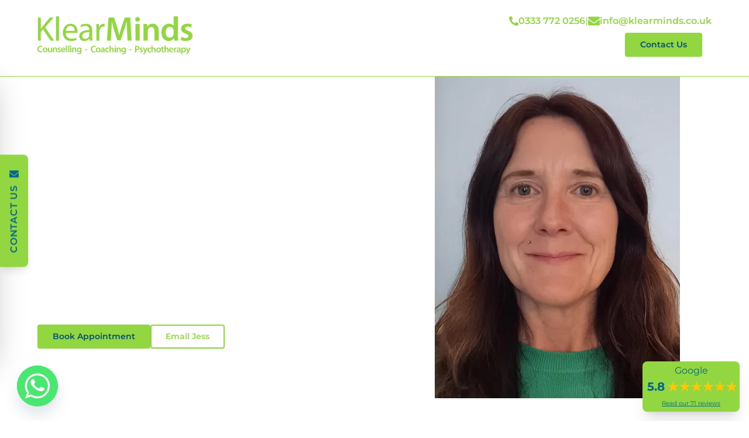

--- FILE ---
content_type: text/html; charset=UTF-8
request_url: https://www.klearminds.com/about-us/our-team/jess-lammin/
body_size: 37825
content:
<!doctype html>
<html lang="en-GB" class="scroll-smooth">
<head>
    <!-- Google Tag Manager -->
<script>(function(w,d,s,l,i){w[l]=w[l]||[];w[l].push({'gtm.start':
new Date().getTime(),event:'gtm.js'});var f=d.getElementsByTagName(s)[0],
j=d.createElement(s),dl=l!='dataLayer'?'&l='+l:'';j.async=true;j.src=
'https://www.googletagmanager.com/gtm.js?id='+i+dl;f.parentNode.insertBefore(j,f);
})(window,document,'script','dataLayer','GTM-5J4Z3C');</script>
<!-- End Google Tag Manager -->	<meta charset="UTF-8">
<script type="text/javascript">
/* <![CDATA[ */
var gform;gform||(document.addEventListener("gform_main_scripts_loaded",function(){gform.scriptsLoaded=!0}),document.addEventListener("gform/theme/scripts_loaded",function(){gform.themeScriptsLoaded=!0}),window.addEventListener("DOMContentLoaded",function(){gform.domLoaded=!0}),gform={domLoaded:!1,scriptsLoaded:!1,themeScriptsLoaded:!1,isFormEditor:()=>"function"==typeof InitializeEditor,callIfLoaded:function(o){return!(!gform.domLoaded||!gform.scriptsLoaded||!gform.themeScriptsLoaded&&!gform.isFormEditor()||(gform.isFormEditor()&&console.warn("The use of gform.initializeOnLoaded() is deprecated in the form editor context and will be removed in Gravity Forms 3.1."),o(),0))},initializeOnLoaded:function(o){gform.callIfLoaded(o)||(document.addEventListener("gform_main_scripts_loaded",()=>{gform.scriptsLoaded=!0,gform.callIfLoaded(o)}),document.addEventListener("gform/theme/scripts_loaded",()=>{gform.themeScriptsLoaded=!0,gform.callIfLoaded(o)}),window.addEventListener("DOMContentLoaded",()=>{gform.domLoaded=!0,gform.callIfLoaded(o)}))},hooks:{action:{},filter:{}},addAction:function(o,r,e,t){gform.addHook("action",o,r,e,t)},addFilter:function(o,r,e,t){gform.addHook("filter",o,r,e,t)},doAction:function(o){gform.doHook("action",o,arguments)},applyFilters:function(o){return gform.doHook("filter",o,arguments)},removeAction:function(o,r){gform.removeHook("action",o,r)},removeFilter:function(o,r,e){gform.removeHook("filter",o,r,e)},addHook:function(o,r,e,t,n){null==gform.hooks[o][r]&&(gform.hooks[o][r]=[]);var d=gform.hooks[o][r];null==n&&(n=r+"_"+d.length),gform.hooks[o][r].push({tag:n,callable:e,priority:t=null==t?10:t})},doHook:function(r,o,e){var t;if(e=Array.prototype.slice.call(e,1),null!=gform.hooks[r][o]&&((o=gform.hooks[r][o]).sort(function(o,r){return o.priority-r.priority}),o.forEach(function(o){"function"!=typeof(t=o.callable)&&(t=window[t]),"action"==r?t.apply(null,e):e[0]=t.apply(null,e)})),"filter"==r)return e[0]},removeHook:function(o,r,t,n){var e;null!=gform.hooks[o][r]&&(e=(e=gform.hooks[o][r]).filter(function(o,r,e){return!!(null!=n&&n!=o.tag||null!=t&&t!=o.priority)}),gform.hooks[o][r]=e)}});
/* ]]> */
</script>

    <meta name="viewport" content="width=device-width, initial-scale=1">
    <link async rel="apple-touch-icon" sizes="180x180" href="/apple-touch-icon.png">
    <link async rel="icon" type="image/png" sizes="32x32" href="/favicon-32x32.png">
    <link async rel="icon" type="image/png" sizes="16x16" href="/favicon-16x16.png">
    <link async rel="manifest" href="/site.webmanifest" crossorigin="use-credentials">
    <link async rel="mask-icon" href="/safari-pinned-tab.svg" color="#5bbad5">
    <link rel="preload" as="image" href="https://www.klearminds.com/assets/Jess-website-photo-cropped-copy-1.jpg.webp" />    <link rel="preload" href="/wp-content/themes/klearminds/webfonts/Montserrat-Regular.woff2" crossorigin="anonymous" as="font" type="font/woff2">
    <link rel="preload" href="/wp-content/themes/klearminds/webfonts/Montserrat-Medium.woff2" crossorigin="anonymous" as="font" type="font/woff2">
    <link rel="preload" href="/wp-content/themes/klearminds/webfonts/Montserrat-SemiBold.woff2" crossorigin="anonymous" as="font" type="font/woff2">
    <link rel="preload" href="/wp-content/themes/klearminds/webfonts/Montserrat-Bold.woff2" crossorigin="anonymous" as="font" type="font/woff2">
    <link rel="preload" href="/wp-content/themes/klearminds/webfonts/Parisienne-Regular.woff2" crossorigin="anonymous" as="font" type="font/woff2">
    <meta name="msapplication-TileColor" content="#da532c">
    <meta name="theme-color" content="#ffffff"> 

    <meta name='robots' content='index, follow, max-image-preview:large, max-snippet:-1, max-video-preview:-1' />

	<!-- This site is optimized with the Yoast SEO plugin v26.6 - https://yoast.com/wordpress/plugins/seo/ -->
	<title>Jess Lammin</title>
	<link rel="canonical" href="https://www.klearminds.com/about-us/our-team/jess-lammin/" />
	<meta property="og:locale" content="en_GB" />
	<meta property="og:type" content="article" />
	<meta property="og:title" content="Jess Lammin" />
	<meta property="og:url" content="https://www.klearminds.com/about-us/our-team/jess-lammin/" />
	<meta property="og:site_name" content="Klearminds" />
	<meta property="article:modified_time" content="2025-12-30T09:41:52+00:00" />
	<meta property="og:image" content="https://www.klearminds.com/assets/Jess-website-photo-cropped-copy-1.jpg" />
	<meta property="og:image:width" content="419" />
	<meta property="og:image:height" content="550" />
	<meta property="og:image:type" content="image/jpeg" />
	<meta name="twitter:label1" content="Estimated reading time" />
	<meta name="twitter:data1" content="1 minute" />
	<script type="application/ld+json" class="yoast-schema-graph">{"@context":"https://schema.org","@graph":[{"@type":"WebPage","@id":"https://www.klearminds.com/about-us/our-team/jess-lammin/","url":"https://www.klearminds.com/about-us/our-team/jess-lammin/","name":"Jess Lammin","isPartOf":{"@id":"https://www.klearminds.com/#website"},"primaryImageOfPage":{"@id":"https://www.klearminds.com/about-us/our-team/jess-lammin/#primaryimage"},"image":{"@id":"https://www.klearminds.com/about-us/our-team/jess-lammin/#primaryimage"},"thumbnailUrl":"https://www.klearminds.com/assets/Jess-website-photo-cropped-copy-1.jpg","datePublished":"2024-01-19T15:01:21+00:00","dateModified":"2025-12-30T09:41:52+00:00","breadcrumb":{"@id":"https://www.klearminds.com/about-us/our-team/jess-lammin/#breadcrumb"},"inLanguage":"en-GB","potentialAction":[{"@type":"ReadAction","target":["https://www.klearminds.com/about-us/our-team/jess-lammin/"]}]},{"@type":"ImageObject","inLanguage":"en-GB","@id":"https://www.klearminds.com/about-us/our-team/jess-lammin/#primaryimage","url":"https://www.klearminds.com/assets/Jess-website-photo-cropped-copy-1.jpg","contentUrl":"https://www.klearminds.com/assets/Jess-website-photo-cropped-copy-1.jpg","width":419,"height":550,"caption":"Jess Lammin, CBT therapy and psychotherapist London. MA Art Psychotherapy, BA, Certs, HCPC, BAAT."},{"@type":"BreadcrumbList","@id":"https://www.klearminds.com/about-us/our-team/jess-lammin/#breadcrumb","itemListElement":[{"@type":"ListItem","position":1,"name":"Home","item":"https://www.klearminds.com/"},{"@type":"ListItem","position":2,"name":"How We Work","item":"https://www.klearminds.com/about-us/"},{"@type":"ListItem","position":3,"name":"Our Team","item":"https://www.klearminds.com/about-us/our-team/"},{"@type":"ListItem","position":4,"name":"Jess Lammin"}]},{"@type":"WebSite","@id":"https://www.klearminds.com/#website","url":"https://www.klearminds.com/","name":"Klearminds","description":"Counselling, Coaching, Psychotherapy","potentialAction":[{"@type":"SearchAction","target":{"@type":"EntryPoint","urlTemplate":"https://www.klearminds.com/?s={search_term_string}"},"query-input":{"@type":"PropertyValueSpecification","valueRequired":true,"valueName":"search_term_string"}}],"inLanguage":"en-GB"}]}</script>
	<!-- / Yoast SEO plugin. -->


<link rel="alternate" type="application/rss+xml" title="Klearminds &raquo; Feed" href="https://www.klearminds.com/feed/" />
<link rel="alternate" type="application/rss+xml" title="Klearminds &raquo; Comments Feed" href="https://www.klearminds.com/comments/feed/" />
<style id='wp-img-auto-sizes-contain-inline-css' type='text/css'>
img:is([sizes=auto i],[sizes^="auto," i]){contain-intrinsic-size:3000px 1500px}
/*# sourceURL=wp-img-auto-sizes-contain-inline-css */
</style>
<style id='classic-theme-styles-inline-css' type='text/css'>
/*! This file is auto-generated */
.wp-block-button__link{color:#fff;background-color:#32373c;border-radius:9999px;box-shadow:none;text-decoration:none;padding:calc(.667em + 2px) calc(1.333em + 2px);font-size:1.125em}.wp-block-file__button{background:#32373c;color:#fff;text-decoration:none}
/*# sourceURL=/wp-includes/css/classic-themes.min.css */
</style>
<link rel='stylesheet' id='aws-custom-style-new-css' href='https://www.klearminds.com/wp-content/themes/klearminds/css/tailwind.min.css?ver=6.9' type='text/css' media='all' />
<link rel='stylesheet' id='aws-custom-style-css' href='https://www.klearminds.com/wp-content/themes/klearminds/css/site.min.css?ver=6.9' type='text/css' media='all' />
<link rel='stylesheet' id='aws-custom-css' href='https://www.klearminds.com/wp-content/themes/klearminds/css/custom.css?ver=6.9' type='text/css' media='all' />
<link rel='stylesheet' id='chaty-front-css-css' href='https://www.klearminds.com/wp-content/plugins/chaty/css/chaty-front.min.css?ver=3.5.01747652200' type='text/css' media='all' />
<script type="text/javascript" id="webtoffee-cookie-consent-js-extra">
/* <![CDATA[ */
var _wccConfig = {"_ipData":[],"_assetsURL":"https://www.klearminds.com/wp-content/plugins/webtoffee-cookie-consent/lite/frontend/images/","_publicURL":"https://www.klearminds.com","_categories":[{"name":"Necessary","slug":"necessary","isNecessary":true,"ccpaDoNotSell":true,"cookies":[{"cookieID":"PHPSESSID","domain":"www.klearminds.com","provider":""},{"cookieID":"wt_consent","domain":"www.klearminds.com","provider":""},{"cookieID":"apbct_visible_fields","domain":"klearminds.com","provider":"plugins/cleantalk-spam-protect"},{"cookieID":"ct_pointer_data","domain":"klearminds.com","provider":"plugins/cleantalk-spam-protect"},{"cookieID":"apbct_headless","domain":"klearminds.com","provider":"plugins/cleantalk-spam-protect"},{"cookieID":"apbct_page_hits","domain":"klearminds.com","provider":"plugins/cleantalk-spam-protect"},{"cookieID":"ct_timezone","domain":"klearminds.com","provider":"plugins/cleantalk-spam-protect"},{"cookieID":"ct_has_scrolled","domain":"klearminds.com","provider":"plugins/cleantalk-spam-protect"},{"cookieID":"__cf_bm","domain":".elfsight.com","provider":"cloudflare.com"},{"cookieID":"VISITOR_PRIVACY_METADATA","domain":".youtube.com","provider":"youtube.com"}],"active":true,"defaultConsent":{"gdpr":true,"ccpa":true},"foundNoCookieScript":false},{"name":"Functional","slug":"functional","isNecessary":false,"ccpaDoNotSell":true,"cookies":[{"cookieID":"_dc_gtm_UA-*","domain":".klearminds.com","provider":"google-analytics.com|googletagmanager.com/gtag/js"},{"cookieID":"ct_ps_timestamp","domain":"klearminds.com","provider":"plugins/cleantalk-spam-protect"},{"cookieID":"ct_fkp_timestamp","domain":"klearminds.com","provider":"plugins/cleantalk-spam-protect"},{"cookieID":"activechatyWidgets","domain":"klearminds.com","provider":"wp-content/plugins/chaty"},{"cookieID":"ct_checkjs","domain":"klearminds.com","provider":"plugins/cleantalk-spam-protect"},{"cookieID":"ct_checked_emails","domain":"klearminds.com","provider":"plugins/cleantalk-spam-protect"},{"cookieID":"VISITOR_INFO1_LIVE","domain":".youtube.com","provider":"youtube.com"},{"cookieID":"yt-remote-connected-devices","domain":"youtube.com","provider":"youtube.com"},{"cookieID":"ytidb::LAST_RESULT_ENTRY_KEY","domain":"youtube.com","provider":"youtube.com"},{"cookieID":"yt-remote-device-id","domain":"youtube.com","provider":"youtube.com"},{"cookieID":"yt-remote-session-name","domain":"youtube.com","provider":"youtube.com"},{"cookieID":"yt-remote-fast-check-period","domain":"youtube.com","provider":"youtube.com"},{"cookieID":"yt-remote-session-app","domain":"youtube.com","provider":"youtube.com"},{"cookieID":"yt-remote-cast-available","domain":"youtube.com","provider":"youtube.com"},{"cookieID":"yt-remote-cast-installed","domain":"youtube.com","provider":"youtube.com"}],"active":true,"defaultConsent":{"gdpr":false,"ccpa":false},"foundNoCookieScript":false},{"name":"Analytics","slug":"analytics","isNecessary":false,"ccpaDoNotSell":true,"cookies":[{"cookieID":"_ga","domain":".klearminds.com","provider":"google-analytics.com|googletagmanager.com/gtag/js"},{"cookieID":"_gid","domain":".klearminds.com","provider":"google-analytics.com|googletagmanager.com/gtag/js"},{"cookieID":"_clck","domain":".klearminds.com","provider":"clarity.ms"},{"cookieID":"_clsk","domain":".klearminds.com","provider":"clarity.ms"},{"cookieID":"_ga_*","domain":".klearminds.com","provider":"google-analytics.com|googletagmanager.com/gtag/js"},{"cookieID":"ct_screen_info","domain":"klearminds.com","provider":"plugins/cleantalk-spam-protect"},{"cookieID":"YSC","domain":".youtube.com","provider":"youtube.com"},{"cookieID":"CLID","domain":"www.clarity.ms","provider":"clarity.ms"},{"cookieID":"SM","domain":".c.clarity.ms","provider":"clarity.ms"},{"cookieID":"MR","domain":".c.bing.com","provider":"bing.com"}],"active":true,"defaultConsent":{"gdpr":false,"ccpa":false},"foundNoCookieScript":false},{"name":"Performance","slug":"performance","isNecessary":false,"ccpaDoNotSell":true,"cookies":[{"cookieID":"SRM_B","domain":".c.bing.com","provider":"bing.com"}],"active":true,"defaultConsent":{"gdpr":false,"ccpa":false},"foundNoCookieScript":false},{"name":"Advertisement","slug":"advertisement","isNecessary":false,"ccpaDoNotSell":true,"cookies":[{"cookieID":"yt.innertube::nextId","domain":"youtube.com","provider":"youtube.com"},{"cookieID":"yt.innertube::requests","domain":"youtube.com","provider":"youtube.com"},{"cookieID":"MUID","domain":".clarity.ms","provider":"bing.com"},{"cookieID":"ANONCHK","domain":".c.clarity.ms","provider":"bing.com"}],"active":true,"defaultConsent":{"gdpr":false,"ccpa":false},"foundNoCookieScript":false},{"name":"Others","slug":"others","isNecessary":false,"ccpaDoNotSell":true,"cookies":[{"cookieID":"elfsight_viewed_recently","domain":"core.service.elfsight.com","provider":""},{"cookieID":"__Secure-ROLLOUT_TOKEN","domain":".youtube.com","provider":""},{"cookieID":"__Secure-YEC","domain":".youtube.com","provider":""}],"active":true,"defaultConsent":{"gdpr":false,"ccpa":false},"foundNoCookieScript":false}],"_activeLaw":"gdpr","_rootDomain":"","_block":"1","_showBanner":"1","_bannerConfig":{"GDPR":{"settings":{"type":"popup","position":"center","applicableLaw":"gdpr","preferenceCenter":"center","selectedRegion":"EU","consentExpiry":365,"shortcodes":[{"key":"wcc_readmore","content":"\u003Ca href=\"https://www.klearminds.com/privacy/\" class=\"wcc-policy\" aria-label=\"Cookie Policy\" target=\"_blank\" rel=\"noopener\" data-tag=\"readmore-button\"\u003ECookie Policy\u003C/a\u003E","tag":"readmore-button","status":true,"attributes":{"rel":"nofollow","target":"_blank"}},{"key":"wcc_show_desc","content":"\u003Cbutton class=\"wcc-show-desc-btn\" data-tag=\"show-desc-button\" aria-label=\"Show more\"\u003EShow more\u003C/button\u003E","tag":"show-desc-button","status":true,"attributes":[]},{"key":"wcc_hide_desc","content":"\u003Cbutton class=\"wcc-show-desc-btn\" data-tag=\"hide-desc-button\" aria-label=\"Show less\"\u003EShow less\u003C/button\u003E","tag":"hide-desc-button","status":true,"attributes":[]},{"key":"wcc_category_toggle_label","content":"[wcc_{{status}}_category_label] [wcc_preference_{{category_slug}}_title]","tag":"","status":true,"attributes":[]},{"key":"wcc_enable_category_label","content":"Enable","tag":"","status":true,"attributes":[]},{"key":"wcc_disable_category_label","content":"Disable","tag":"","status":true,"attributes":[]},{"key":"wcc_video_placeholder","content":"\u003Cdiv class=\"video-placeholder-normal\" data-tag=\"video-placeholder\" id=\"[UNIQUEID]\"\u003E\u003Cp class=\"video-placeholder-text-normal\" data-tag=\"placeholder-title\"\u003EPlease accept {category} cookies to access this content\u003C/p\u003E\u003C/div\u003E","tag":"","status":true,"attributes":[]},{"key":"wcc_enable_optout_label","content":"Enable","tag":"","status":true,"attributes":[]},{"key":"wcc_disable_optout_label","content":"Disable","tag":"","status":true,"attributes":[]},{"key":"wcc_optout_toggle_label","content":"[wcc_{{status}}_optout_label] [wcc_optout_option_title]","tag":"","status":true,"attributes":[]},{"key":"wcc_optout_option_title","content":"Do Not Sell or Share My Personal Information","tag":"","status":true,"attributes":[]},{"key":"wcc_optout_close_label","content":"Close","tag":"","status":true,"attributes":[]}],"bannerEnabled":true},"behaviours":{"reloadBannerOnAccept":false,"loadAnalyticsByDefault":false,"animations":{"onLoad":"animate","onHide":"sticky"}},"config":{"revisitConsent":{"status":false,"tag":"revisit-consent","position":"bottom-left","meta":{"url":"#"},"styles":[],"elements":{"title":{"type":"text","tag":"revisit-consent-title","status":true,"styles":{"color":"#0056a7"}}}},"preferenceCenter":{"toggle":{"status":true,"tag":"detail-category-toggle","type":"toggle","states":{"active":{"styles":{"background-color":"#000000"}},"inactive":{"styles":{"background-color":"#D0D5D2"}}}},"poweredBy":{"status":false,"tag":"detail-powered-by","styles":{"background-color":"#EDEDED","color":"#293C5B"}}},"categoryPreview":{"status":false,"toggle":{"status":true,"tag":"detail-category-preview-toggle","type":"toggle","states":{"active":{"styles":{"background-color":"#000000"}},"inactive":{"styles":{"background-color":"#D0D5D2"}}}}},"videoPlaceholder":{"status":true,"styles":{"background-color":"#000000","border-color":"#000000","color":"#ffffff"}},"readMore":{"status":true,"tag":"readmore-button","type":"link","meta":{"noFollow":true,"newTab":true},"styles":{"color":"#000000","background-color":"transparent","border-color":"transparent"}},"auditTable":{"status":true},"optOption":{"status":true,"toggle":{"status":true,"tag":"optout-option-toggle","type":"toggle","states":{"active":{"styles":{"background-color":"#000000"}},"inactive":{"styles":{"background-color":"#FFFFFF"}}}},"gpcOption":false}}}},"_version":"3.4.7","_logConsent":"1","_tags":[{"tag":"accept-button","styles":{"color":"#FFFFFF","background-color":"#000000","border-color":"#000000"}},{"tag":"reject-button","styles":{"color":"#000000","background-color":"transparent","border-color":"#000000"}},{"tag":"settings-button","styles":{"color":"#000000","background-color":"transparent","border-color":"#000000"}},{"tag":"readmore-button","styles":{"color":"#000000","background-color":"transparent","border-color":"transparent"}},{"tag":"donotsell-button","styles":{"color":"#1863dc","background-color":"transparent","border-color":"transparent"}},{"tag":"accept-button","styles":{"color":"#FFFFFF","background-color":"#000000","border-color":"#000000"}},{"tag":"revisit-consent","styles":[]}],"_rtl":"","_lawSelected":["GDPR"],"_restApiUrl":"https://directory.cookieyes.com/api/v1/ip","_renewConsent":"","_restrictToCA":"","_customEvents":"","_ccpaAllowedRegions":[],"_gdprAllowedRegions":[],"_closeButtonAction":"reject","_ssl":"1","_providersToBlock":[{"re":"plugins/cleantalk-spam-protect","categories":["functional","analytics"]},{"re":"wp-content/plugins/chaty","categories":["functional"]},{"re":"youtube.com","categories":["functional","analytics","advertisement"]}]};
var _wccStyles = {"css":{"GDPR":".wcc-overlay{background: #000000; opacity: 0.4; position: fixed; top: 0; left: 0; width: 100%; height: 100%; z-index: 9999999;}.wcc-popup-overflow{overflow: hidden;}.wcc-hide{display: none;}.wcc-btn-revisit-wrapper{display: flex; padding: 6px; border-radius: 8px; opacity: 0px; background-color:#ffffff; box-shadow: 0px 3px 10px 0px #798da04d;  align-items: center; justify-content: center;  position: fixed; z-index: 999999; cursor: pointer;}.wcc-revisit-bottom-left{bottom: 15px; left: 15px;}.wcc-revisit-bottom-right{bottom: 15px; right: 15px;}.wcc-btn-revisit-wrapper .wcc-btn-revisit{display: flex; align-items: center; justify-content: center; background: none; border: none; cursor: pointer; position: relative; margin: 0; padding: 0;}.wcc-btn-revisit-wrapper .wcc-btn-revisit img{max-width: fit-content; margin: 0; } .wcc-btn-revisit-wrapper .wcc-revisit-help-text{font-size:14px; margin-left:4px; display:none;}.wcc-btn-revisit-wrapper:hover .wcc-revisit-help-text, .wcc-btn-revisit-wrapper:focus-within .wcc-revisit-help-text { display: block;}.wcc-revisit-hide{display: none;}.wcc-preference-btn:hover{cursor:pointer; text-decoration:underline;}.wcc-cookie-audit-table { font-family: inherit; border-collapse: collapse; width: 100%;} .wcc-cookie-audit-table th, .wcc-cookie-audit-table td {text-align: left; padding: 10px; font-size: 12px; color: #000000; word-break: normal; background-color: #d9dfe7; border: 1px solid #cbced6;} .wcc-cookie-audit-table tr:nth-child(2n + 1) td { background: #f1f5fa; }.wcc-consent-container{position: fixed; width: 440px; box-sizing: border-box; z-index: 99999999; transform: translate(-50%, -50%); border-radius: 6px;}.wcc-consent-container .wcc-consent-bar{background: #ffffff; border: 1px solid; padding: 20px 26px; border-radius: 6px; box-shadow: 0 -1px 10px 0 #acabab4d;}.wcc-consent-bar .wcc-banner-btn-close{position: absolute; right: 14px; top: 14px; background: none; border: none; cursor: pointer; padding: 0; margin: 0; height: auto; width: auto; min-height: 0; line-height: 0; text-shadow: none; box-shadow: none;}.wcc-consent-bar .wcc-banner-btn-close img{height: 10px; width: 10px; margin: 0;}.wcc-popup-center{top: 50%; left: 50%;}.wcc-custom-brand-logo-wrapper .wcc-custom-brand-logo{width: 100px; height: auto; margin: 0 0 12px 0;}.wcc-notice .wcc-title{color: #212121; font-weight: 700; font-size: 18px; line-height: 24px; margin: 0 0 12px 0; word-break: break-word;}.wcc-notice-des *{font-size: 14px;}.wcc-notice-des{color: #212121; font-size: 14px; line-height: 24px; font-weight: 400;}.wcc-notice-des img{min-height: 25px; min-width: 25px;}.wcc-consent-bar .wcc-notice-des p{color: inherit; margin-top: 0; word-break: break-word;}.wcc-notice-des p:last-child{margin-bottom: 0;}.wcc-notice-des a.wcc-policy,.wcc-notice-des button.wcc-policy{font-size: 14px; color: #1863dc; white-space: nowrap; cursor: pointer; background: transparent; border: 1px solid; text-decoration: underline;}.wcc-notice-des button.wcc-policy{padding: 0;}.wcc-notice-des a.wcc-policy:focus-visible,.wcc-consent-bar .wcc-banner-btn-close:focus-visible,.wcc-notice-des button.wcc-policy:focus-visible,.wcc-preference-content-wrapper .wcc-show-desc-btn:focus-visible,.wcc-accordion-header .wcc-accordion-btn:focus-visible,.wcc-preference-header .wcc-btn-close:focus-visible,.wcc-switch input[type=\"checkbox\"]:focus-visible,.wcc-btn:focus-visible{outline: 2px solid #1863dc; outline-offset: 2px;}.wcc-btn:focus:not(:focus-visible),.wcc-accordion-header .wcc-accordion-btn:focus:not(:focus-visible),.wcc-preference-content-wrapper .wcc-show-desc-btn:focus:not(:focus-visible),.wcc-btn-revisit-wrapper .wcc-btn-revisit:focus:not(:focus-visible),.wcc-preference-header .wcc-btn-close:focus:not(:focus-visible),.wcc-consent-bar .wcc-banner-btn-close:focus:not(:focus-visible){outline: 0;}button.wcc-show-desc-btn:not(:hover):not(:active){color: #1863dc; background: transparent;}button.wcc-accordion-btn:not(:hover):not(:active),button.wcc-banner-btn-close:not(:hover):not(:active),button.wcc-btn-close:not(:hover):not(:active),button.wcc-btn-revisit:not(:hover):not(:active){background: transparent;}.wcc-consent-bar button:hover,.wcc-modal.wcc-modal-open button:hover,.wcc-consent-bar button:focus,.wcc-modal.wcc-modal-open button:focus{text-decoration: none;}.wcc-notice-btn-wrapper{display: flex; justify-content: center; align-items: center; flex-wrap: wrap; gap: 8px; margin-top: 16px;}.wcc-notice-btn-wrapper .wcc-btn{text-shadow: none; box-shadow: none;}.wcc-btn{flex: auto; max-width: 100%; font-size: 14px; font-family: inherit; line-height: 24px; padding: 8px; font-weight: 500; border-radius: 2px; cursor: pointer; text-align: center; text-transform: none; min-height: 0;}.wcc-btn:hover{opacity: 0.8;}.wcc-btn-customize{color: #1863dc; background: transparent; border: 2px solid #1863dc;}.wcc-btn-reject{color: #1863dc; background: transparent; border: 2px solid #1863dc;}.wcc-btn-accept{background: #1863dc; color: #ffffff; border: 2px solid #1863dc;}.wcc-btn:last-child{margin-right: 0;}@media (max-width: 576px){.wcc-box-bottom-left{bottom: 0; left: 0;}.wcc-box-bottom-right{bottom: 0; right: 0;}.wcc-box-top-left{top: 0; left: 0;}.wcc-box-top-right{top: 0; right: 0;}}@media (max-width: 440px){.wcc-popup-center{width: 100%; max-width: 100%;}.wcc-consent-container .wcc-consent-bar{padding: 20px 0;}.wcc-custom-brand-logo-wrapper, .wcc-notice .wcc-title, .wcc-notice-des, .wcc-notice-btn-wrapper{padding: 0 24px;}.wcc-notice-des{max-height: 40vh; overflow-y: scroll;}.wcc-notice-btn-wrapper{flex-direction: column; gap: 10px;}.wcc-btn{width: 100%;}.wcc-notice-btn-wrapper .wcc-btn-customize{order: 2;}.wcc-notice-btn-wrapper .wcc-btn-reject{order: 3;}.wcc-notice-btn-wrapper .wcc-btn-accept{order: 1;}}@media (max-width: 352px){.wcc-notice .wcc-title{font-size: 16px;}.wcc-notice-des *{font-size: 12px;}.wcc-notice-des, .wcc-btn, .wcc-notice-des a.wcc-policy{font-size: 12px;}}.wcc-modal.wcc-modal-open{display: flex; visibility: visible; -webkit-transform: translate(-50%, -50%); -moz-transform: translate(-50%, -50%); -ms-transform: translate(-50%, -50%); -o-transform: translate(-50%, -50%); transform: translate(-50%, -50%); top: 50%; left: 50%; transition: all 1s ease;}.wcc-modal{box-shadow: 0 32px 68px rgba(0, 0, 0, 0.3); margin: 0 auto; position: fixed; max-width: 100%; background: #ffffff; top: 50%; box-sizing: border-box; border-radius: 6px; z-index: 999999999; color: #212121; -webkit-transform: translate(-50%, 100%); -moz-transform: translate(-50%, 100%); -ms-transform: translate(-50%, 100%); -o-transform: translate(-50%, 100%); transform: translate(-50%, 100%); visibility: hidden; transition: all 0s ease;}.wcc-preference-center{max-height: 79vh; overflow: hidden; width: 845px; overflow: hidden; flex: 1 1 0; display: flex; flex-direction: column; border-radius: 6px;}.wcc-preference-header{display: flex; align-items: center; justify-content: space-between; padding: 22px 24px; border-bottom: 1px solid;}.wcc-preference-header .wcc-preference-title{font-size: 18px; font-weight: 700; line-height: 24px; word-break: break-word;}.wcc-google-privacy-url a {text-decoration:none;color: #1863dc;cursor:pointer;} .wcc-preference-header .wcc-btn-close{cursor: pointer; vertical-align: middle; padding: 0; margin: 0; background: none; border: none; height: auto; width: auto; min-height: 0; line-height: 0; box-shadow: none; text-shadow: none;}.wcc-preference-header .wcc-btn-close img{margin: 0; height: 10px; width: 10px;}.wcc-preference-body-wrapper{padding: 0 24px; flex: 1; overflow: auto; box-sizing: border-box;}.wcc-preference-content-wrapper *,.wcc-preference-body-wrapper *{font-size: 14px;}.wcc-preference-content-wrapper{font-size: 14px; line-height: 24px; font-weight: 400; padding: 12px 0; }.wcc-preference-content-wrapper img{min-height: 25px; min-width: 25px;}.wcc-preference-content-wrapper .wcc-show-desc-btn{font-size: 14px; font-family: inherit; color: #1863dc; text-decoration: none; line-height: 24px; padding: 0; margin: 0; white-space: nowrap; cursor: pointer; background: transparent; border-color: transparent; text-transform: none; min-height: 0; text-shadow: none; box-shadow: none;}.wcc-preference-body-wrapper .wcc-preference-content-wrapper p{color: inherit; margin-top: 0;}.wcc-preference-content-wrapper p:last-child{margin-bottom: 0;}.wcc-accordion-wrapper{margin-bottom: 10px;}.wcc-accordion{border-bottom: 1px solid;}.wcc-accordion:last-child{border-bottom: none;}.wcc-accordion .wcc-accordion-item{display: flex; margin-top: 10px;}.wcc-accordion .wcc-accordion-body{display: none;}.wcc-accordion.wcc-accordion-active .wcc-accordion-body{display: block; padding: 0 22px; margin-bottom: 16px;}.wcc-accordion-header-wrapper{width: 100%; cursor: pointer;}.wcc-accordion-item .wcc-accordion-header{display: flex; justify-content: space-between; align-items: center;}.wcc-accordion-header .wcc-accordion-btn{font-size: 16px; font-family: inherit; color: #212121; line-height: 24px; background: none; border: none; font-weight: 700; padding: 0; margin: 0; cursor: pointer; text-transform: none; min-height: 0; text-shadow: none; box-shadow: none;}.wcc-accordion-header .wcc-always-active{color: #008000; font-weight: 600; line-height: 24px; font-size: 14px;}.wcc-accordion-header-des *{font-size: 14px;}.wcc-accordion-header-des{font-size: 14px; line-height: 24px; margin: 10px 0 16px 0;}.wcc-accordion-header-wrapper .wcc-accordion-header-des p{color: inherit; margin-top: 0;}.wcc-accordion-chevron{margin-right: 22px; position: relative; cursor: pointer;}.wcc-accordion-chevron-hide{display: none;}.wcc-accordion .wcc-accordion-chevron i::before{content: \"\"; position: absolute; border-right: 1.4px solid; border-bottom: 1.4px solid; border-color: inherit; height: 6px; width: 6px; -webkit-transform: rotate(-45deg); -moz-transform: rotate(-45deg); -ms-transform: rotate(-45deg); -o-transform: rotate(-45deg); transform: rotate(-45deg); transition: all 0.2s ease-in-out; top: 8px;}.wcc-accordion.wcc-accordion-active .wcc-accordion-chevron i::before{-webkit-transform: rotate(45deg); -moz-transform: rotate(45deg); -ms-transform: rotate(45deg); -o-transform: rotate(45deg); transform: rotate(45deg);}.wcc-audit-table{background: #f4f4f4; border-radius: 6px;}.wcc-audit-table .wcc-empty-cookies-text{color: inherit; font-size: 12px; line-height: 24px; margin: 0; padding: 10px;}.wcc-audit-table .wcc-cookie-des-table{font-size: 12px; line-height: 24px; font-weight: normal; padding: 15px 10px; border-bottom: 1px solid; border-bottom-color: inherit; margin: 0;}.wcc-audit-table .wcc-cookie-des-table:last-child{border-bottom: none;}.wcc-audit-table .wcc-cookie-des-table li{list-style-type: none; display: flex; padding: 3px 0;}.wcc-audit-table .wcc-cookie-des-table li:first-child{padding-top: 0;}.wcc-cookie-des-table li div:first-child{width: 100px; font-weight: 600; word-break: break-word; word-wrap: break-word;}.wcc-cookie-des-table li div:last-child{flex: 1; word-break: break-word; word-wrap: break-word; margin-left: 8px;}.wcc-cookie-des-table li div:last-child p{color: inherit; margin-top: 0;}.wcc-cookie-des-table li div:last-child p:last-child{margin-bottom: 0;}.wcc-footer-shadow{display: block; width: 100%; height: 40px; background: linear-gradient(180deg, rgba(255, 255, 255, 0) 0%, #ffffff 100%); position: absolute; bottom: calc(100% - 1px);}.wcc-footer-wrapper{position: relative;}.wcc-prefrence-btn-wrapper{display: flex; flex-wrap: wrap; gap: 8px; align-items: center; justify-content: center; padding: 22px 24px; border-top: 1px solid;}.wcc-prefrence-btn-wrapper .wcc-btn{text-shadow: none; box-shadow: none;}.wcc-btn-preferences{color: #1863dc; background: transparent; border: 2px solid #1863dc;}.wcc-preference-header,.wcc-preference-body-wrapper,.wcc-preference-content-wrapper,.wcc-accordion-wrapper,.wcc-accordion,.wcc-accordion-wrapper,.wcc-footer-wrapper,.wcc-prefrence-btn-wrapper{border-color: inherit;}@media (max-width: 845px){.wcc-modal{max-width: calc(100% - 16px);}}@media (max-width: 576px){.wcc-modal{max-width: 100%;}.wcc-preference-center{max-height: 100vh;}.wcc-prefrence-btn-wrapper{flex-direction: column; gap: 10px;}.wcc-accordion.wcc-accordion-active .wcc-accordion-body{padding-right: 0;}.wcc-prefrence-btn-wrapper .wcc-btn{width: 100%;}.wcc-prefrence-btn-wrapper .wcc-btn-reject{order: 3;}.wcc-prefrence-btn-wrapper .wcc-btn-accept{order: 1;}.wcc-prefrence-btn-wrapper .wcc-btn-preferences{order: 2;}}@media (max-width: 425px){.wcc-accordion-chevron{margin-right: 15px;}.wcc-accordion.wcc-accordion-active .wcc-accordion-body{padding: 0 15px;}}@media (max-width: 352px){.wcc-preference-header .wcc-preference-title{font-size: 16px;}.wcc-preference-header{padding: 16px 24px;}.wcc-preference-content-wrapper *, .wcc-accordion-header-des *{font-size: 12px;}.wcc-preference-content-wrapper, .wcc-preference-content-wrapper .wcc-show-more, .wcc-accordion-header .wcc-always-active, .wcc-accordion-header-des, .wcc-preference-content-wrapper .wcc-show-desc-btn{font-size: 12px;}.wcc-accordion-header .wcc-accordion-btn{font-size: 14px;}}.wcc-switch{display: flex;}.wcc-switch input[type=\"checkbox\"]{position: relative; width: 44px; height: 24px; margin: 0; background: #d0d5d2; -webkit-appearance: none; border-radius: 50px; cursor: pointer; outline: 0; border: none; top: 0;}.wcc-switch input[type=\"checkbox\"]:checked{background: #1863dc;}.wcc-switch input[type=\"checkbox\"]:before{position: absolute; content: \"\"; height: 20px; width: 20px; left: 2px; bottom: 2px; border-radius: 50%; background-color: white; -webkit-transition: 0.4s; transition: 0.4s; margin: 0;}.wcc-switch input[type=\"checkbox\"]:after{display: none;}.wcc-switch input[type=\"checkbox\"]:checked:before{-webkit-transform: translateX(20px); -ms-transform: translateX(20px); transform: translateX(20px);}@media (max-width: 425px){.wcc-switch input[type=\"checkbox\"]{width: 38px; height: 21px;}.wcc-switch input[type=\"checkbox\"]:before{height: 17px; width: 17px;}.wcc-switch input[type=\"checkbox\"]:checked:before{-webkit-transform: translateX(17px); -ms-transform: translateX(17px); transform: translateX(17px);}}.video-placeholder-youtube{background-size: 100% 100%; background-position: center; background-repeat: no-repeat; background-color: #b2b0b059; position: relative; display: flex; align-items: center; justify-content: center; max-width: 100%;}.video-placeholder-text-youtube{text-align: center; align-items: center; padding: 10px 16px; background-color: #000000cc; color: #ffffff; border: 1px solid; border-radius: 2px; cursor: pointer;}.video-placeholder-text-youtube:hover{text-decoration:underline;}.video-placeholder-normal{background-image: url(\"/wp-content/plugins/webtoffee-cookie-consent/lite/frontend/images/placeholder.svg\"); background-size: 80px; background-position: center; background-repeat: no-repeat; background-color: #b2b0b059; position: relative; display: flex; align-items: flex-end; justify-content: center; max-width: 100%;}.video-placeholder-text-normal{align-items: center; padding: 10px 16px; text-align: center; border: 1px solid; border-radius: 2px; cursor: pointer;}.wcc-rtl{direction: rtl; text-align: right;}.wcc-rtl .wcc-banner-btn-close{left: 9px; right: auto;}.wcc-rtl .wcc-notice-btn-wrapper .wcc-btn:last-child{margin-right: 8px;}.wcc-rtl .wcc-notice-btn-wrapper .wcc-btn:first-child{margin-right: 0;}.wcc-rtl .wcc-notice-btn-wrapper{margin-left: 0;}.wcc-rtl .wcc-prefrence-btn-wrapper .wcc-btn{margin-right: 8px;}.wcc-rtl .wcc-prefrence-btn-wrapper .wcc-btn:first-child{margin-right: 0;}.wcc-rtl .wcc-accordion .wcc-accordion-chevron i::before{border: none; border-left: 1.4px solid; border-top: 1.4px solid; left: 12px;}.wcc-rtl .wcc-accordion.wcc-accordion-active .wcc-accordion-chevron i::before{-webkit-transform: rotate(-135deg); -moz-transform: rotate(-135deg); -ms-transform: rotate(-135deg); -o-transform: rotate(-135deg); transform: rotate(-135deg);}@media (max-width: 768px){.wcc-rtl .wcc-notice-btn-wrapper{margin-right: 0;}}@media (max-width: 576px){.wcc-rtl .wcc-notice-btn-wrapper .wcc-btn:last-child{margin-right: 0;}.wcc-rtl .wcc-prefrence-btn-wrapper .wcc-btn{margin-right: 0;}.wcc-rtl .wcc-accordion.wcc-accordion-active .wcc-accordion-body{padding: 0 22px 0 0;}}@media (max-width: 425px){.wcc-rtl .wcc-accordion.wcc-accordion-active .wcc-accordion-body{padding: 0 15px 0 0;}}@media (max-width: 440px){.wcc-consent-bar .wcc-banner-btn-close,.wcc-preference-header .wcc-btn-close{padding: 17px;}.wcc-consent-bar .wcc-banner-btn-close {right: 2px; top: 6px; } .wcc-preference-header{padding: 12px 0 12px 24px;}} @media (min-width: 768px) and (max-width: 1024px) {.wcc-consent-bar .wcc-banner-btn-close,.wcc-preference-header .wcc-btn-close{padding: 17px;}.wcc-consent-bar .wcc-banner-btn-close {right: 2px; top: 6px; } .wcc-preference-header{padding: 12px 0 12px 24px;}}@supports not (gap: 10px){.wcc-btn{margin: 0 8px 0 0;}@media (max-width: 440px){.wcc-notice-btn-wrapper{margin-top: 0;}.wcc-btn{margin: 10px 0 0 0;}.wcc-notice-btn-wrapper .wcc-btn-accept{margin-top: 16px;}}@media (max-width: 576px){.wcc-prefrence-btn-wrapper .wcc-btn{margin: 10px 0 0 0;}.wcc-prefrence-btn-wrapper .wcc-btn-accept{margin-top: 0;}}}.wcc-hide-ad-settings{display: none;}button.wcc-iab-dec-btn,.wcc-child-accordion-header-wrapper .wcc-child-accordion-btn,.wcc-vendor-wrapper .wcc-show-table-btn{font-size: 14px; font-family: inherit; line-height: 24px; padding: 0; margin: 0; cursor: pointer; text-decoration: none; background: none; border: none; text-transform: none; min-height: 0; text-shadow: none; box-shadow: none;}button.wcc-iab-dec-btn{color: #1863dc;}.wcc-iab-detail-wrapper{display: flex; flex-direction: column; overflow: hidden; border-color: inherit; height: 100vh;}.wcc-iab-detail-wrapper .wcc-iab-preference-des,.wcc-iab-detail-wrapper .wcc-google-privacy-policy{padding: 12px 24px; font-size: 14px; line-height: 24px;}.wcc-iab-detail-wrapper .wcc-iab-preference-des p{color: inherit; margin-top: 0;}.wcc-iab-detail-wrapper .wcc-iab-preference-des p:last-child{margin-bottom: 0;}.wcc-iab-detail-wrapper .wcc-iab-navbar-wrapper{padding: 0 24px; border-color: inherit;}.wcc-iab-navbar-wrapper .wcc-iab-navbar{display: flex; list-style-type: none; margin: 0; padding: 0; border-bottom: 1px solid; border-color: inherit;}.wcc-iab-navbar .wcc-iab-nav-item{margin: 0 12px;}.wcc-iab-nav-item.wcc-iab-nav-item-active{border-bottom: 4px solid #000000;}.wcc-iab-navbar .wcc-iab-nav-item:first-child{margin: 0 12px 0 0;}.wcc-iab-navbar .wcc-iab-nav-item:last-child{margin: 0 0 0 12px;}.wcc-iab-nav-item button.wcc-iab-nav-btn{padding: 6px 0 14px; color: #757575; font-size: 16px; line-height: 24px; cursor: pointer; background: transparent; border-color: transparent; text-transform: none; min-height: 0; text-shadow: none; box-shadow: none;}.wcc-iab-nav-item.wcc-iab-nav-item-active button.wcc-iab-nav-btn{color: #1863dc; font-weight: 700;}.wcc-iab-detail-wrapper .wcc-iab-detail-sub-wrapper{flex: 1; overflow: auto; border-color: inherit;}.wcc-accordion .wcc-accordion-iab-item{display: flex; padding: 20px 0; cursor: pointer;}.wcc-accordion-header-wrapper .wcc-accordion-header{display: flex; align-items: center; justify-content: space-between;}.wcc-accordion-title {display:flex; align-items:center; font-size:16px;}.wcc-accordion-body .wcc-child-accordion{padding: 0 15px; background-color: #f4f4f4; box-shadow: inset 0px -1px 0px rgba(0, 0, 0, 0.1); border-radius: 6px; margin-bottom: 20px;}.wcc-child-accordion .wcc-child-accordion-item{display: flex; padding: 15px 0; cursor: pointer;}.wcc-accordion-body .wcc-child-accordion.wcc-accordion-active{padding: 0 15px 15px;}.wcc-child-accordion.wcc-accordion-active .wcc-child-accordion-item{padding: 15px 0 0;}.wcc-child-accordion-chevron{margin-right: 18px; position: relative; cursor: pointer;}.wcc-child-accordion .wcc-child-accordion-chevron i::before{content: \"\"; position: absolute; border-right: 1.4px solid; border-bottom: 1.4px solid; border-color: #212121; height: 6px; width: 6px; -webkit-transform: rotate(-45deg); -moz-transform: rotate(-45deg); -ms-transform: rotate(-45deg); -o-transform: rotate(-45deg); transform: rotate(-45deg); transition: all 0.2s ease-in-out; top: 8px;}.wcc-child-accordion.wcc-accordion-active .wcc-child-accordion-chevron i::before{top: 6px; -webkit-transform: rotate(45deg); -moz-transform: rotate(45deg); -ms-transform: rotate(45deg); -o-transform: rotate(45deg); transform: rotate(45deg);}.wcc-child-accordion-item .wcc-child-accordion-header-wrapper{display: flex; align-items: center; justify-content: space-between; flex-wrap: wrap; width: 100%;}.wcc-child-accordion-header-wrapper .wcc-child-accordion-btn{color: #212121; font-weight: 700; text-align: left;}.wcc-child-accordion-header-wrapper .wcc-switch-wrapper{color: #212121; display: flex; align-items: center; justify-content: end; flex-wrap: wrap;}.wcc-switch-wrapper .wcc-legitimate-switch-wrapper,.wcc-switch-wrapper .wcc-consent-switch-wrapper{display: flex; align-items: center; justify-content: center;}.wcc-legitimate-switch-wrapper.wcc-switch-separator{border-right: 1px solid #d0d5d2; padding: 0 10px 0 0;}.wcc-switch-wrapper .wcc-consent-switch-wrapper{padding: 0 0 0 10px;}.wcc-legitimate-switch-wrapper .wcc-switch-label,.wcc-consent-switch-wrapper .wcc-switch-label{font-size: 14px; line-height: 24px; margin: 0 8px 0 0;}.wcc-switch-sm{display: flex;}.wcc-switch-sm input[type=\"checkbox\"]{position: relative; width: 34px; height: 20px; margin: 0; background: #d0d5d2; -webkit-appearance: none; border-radius: 50px; cursor: pointer; outline: 0; border: none; top: 0;}.wcc-switch-sm input[type=\"checkbox\"]:checked{background: #1863dc;}.wcc-switch-sm input[type=\"checkbox\"]:before{position: absolute; content: \"\"; height: 16px; width: 16px; left: 2px; bottom: 2px; border-radius: 50%; background-color: white; -webkit-transition: 0.4s; transition: 0.4s; margin: 0;}.wcc-switch-sm input[type=\"checkbox\"]:checked:before{-webkit-transform: translateX(14px); -ms-transform: translateX(14px); transform: translateX(14px);}.wcc-switch-sm input[type=\"checkbox\"]:focus-visible{outline: 2px solid #1863dc; outline-offset: 2px;}.wcc-child-accordion .wcc-child-accordion-body,.wcc-preference-body-wrapper .wcc-iab-detail-title{display: none;}.wcc-child-accordion.wcc-accordion-active .wcc-child-accordion-body{display: block;}.wcc-accordion-iab-item .wcc-accordion-btn{color: inherit;}.wcc-child-accordion-body .wcc-iab-ad-settings-details{color: #212121; font-size: 12px; line-height: 24px; margin: 0 0 0 18px;}.wcc-child-accordion-body .wcc-iab-ad-settings-details *{font-size: 12px; line-height: 24px; word-wrap: break-word;}.wcc-iab-ad-settings-details .wcc-vendor-wrapper{color: #212121;}.wcc-iab-ad-settings-details .wcc-iab-ad-settings-details-des,.wcc-iab-ad-settings-details .wcc-vendor-privacy-link{margin: 13px 0 11px;}.wcc-iab-illustrations p,.wcc-iab-illustrations .wcc-iab-illustrations-des{margin: 0;}.wcc-iab-illustrations .wcc-iab-illustrations-title,.wcc-vendor-privacy-link .wcc-vendor-privacy-link-title,.wcc-vendor-legitimate-link .wcc-vendor-legitimate-link-title{font-weight: 700;}.wcc-vendor-privacy-link .external-link-img,.wcc-vendor-legitimate-link .external-link-img{display: inline-block; vertical-align: text-top;}.wcc-iab-illustrations .wcc-iab-illustrations-des{padding: 0 0 0 24px;}.wcc-iab-ad-settings-details .wcc-iab-vendors-count-wrapper{font-weight: 700; margin: 11px 0 0;}.wcc-vendor-wrapper .wcc-vendor-data-retention-section,.wcc-vendor-wrapper .wcc-vendor-purposes-section,.wcc-vendor-wrapper .wcc-vendor-special-purposes-section,.wcc-vendor-wrapper .wcc-vendor-features-section,.wcc-vendor-wrapper .wcc-vendor-special-features-section,.wcc-vendor-wrapper .wcc-vendor-categories-section,.wcc-vendor-wrapper .wcc-vendor-storage-overview-section,.wcc-vendor-wrapper .wcc-vendor-storage-disclosure-section,.wcc-vendor-wrapper .wcc-vendor-legitimate-link{margin: 11px 0;}.wcc-vendor-privacy-link a,.wcc-vendor-legitimate-link a{text-decoration: none; color: #1863dc;}.wcc-vendor-data-retention-section .wcc-vendor-data-retention-value,.wcc-vendor-purposes-section .wcc-vendor-purposes-title,.wcc-vendor-special-purposes-section .wcc-vendor-special-purposes-title,.wcc-vendor-features-section .wcc-vendor-features-title,.wcc-vendor-special-features-section .wcc-vendor-special-features-title,.wcc-vendor-categories-section .wcc-vendor-categories-title,.wcc-vendor-storage-overview-section .wcc-vendor-storage-overview-title{font-weight: 700; margin: 0;}.wcc-vendor-storage-disclosure-section .wcc-vendor-storage-disclosure-title{font-weight: 700; margin: 0 0 11px;}.wcc-vendor-data-retention-section .wcc-vendor-data-retention-list,.wcc-vendor-purposes-section .wcc-vendor-purposes-list,.wcc-vendor-special-purposes-section .wcc-vendor-special-purposes-list,.wcc-vendor-features-section .wcc-vendor-features-list,.wcc-vendor-special-features-section .wcc-vendor-special-features-list,.wcc-vendor-categories-section .wcc-vendor-categories-list,.wcc-vendor-storage-overview-section .wcc-vendor-storage-overview-list,.wcc-vendor-storage-disclosure-section .wcc-vendor-storage-disclosure-list{margin: 0; padding: 0 0 0 18px;}.wcc-cookie-des-table .wcc-purposes-list{padding: 0 0 0 12px; margin: 0;}.wcc-cookie-des-table .wcc-purposes-list li{display: list-item; list-style-type: disc;}.wcc-vendor-wrapper .wcc-show-table-btn{font-size: 12px; color: #1863dc;}.wcc-vendor-wrapper .wcc-loader,.wcc-vendor-wrapper .wcc-error-msg{margin: 0;}.wcc-vendor-wrapper .wcc-error-msg{color: #e71d36;}.wcc-audit-table.wcc-vendor-audit-table{background-color: #ffffff; border-color: #f4f4f4;}.wcc-audit-table.wcc-vendor-audit-table .wcc-cookie-des-table li div:first-child{width: 200px;}button.wcc-iab-dec-btn:focus-visible,button.wcc-child-accordion-btn:focus-visible,button.wcc-show-table-btn:focus-visible,button.wcc-iab-nav-btn:focus-visible,.wcc-vendor-privacy-link a:focus-visible,.wcc-vendor-legitimate-link a:focus-visible{outline: 2px solid #1863dc; outline-offset: 2px;}button.wcc-iab-dec-btn:not(:hover):not(:active),button.wcc-iab-nav-btn:not(:hover):not(:active),button.wcc-child-accordion-btn:not(:hover):not(:active),button.wcc-show-table-btn:not(:hover):not(:active),.wcc-vendor-privacy-link a:not(:hover):not(:active),.wcc-vendor-legitimate-link a:not(:hover):not(:active){background: transparent;}.wcc-accordion-iab-item button.wcc-accordion-btn:not(:hover):not(:active){color: inherit;}button.wcc-iab-nav-btn:not(:hover):not(:active){color: #757575;}button.wcc-iab-dec-btn:not(:hover):not(:active),.wcc-iab-nav-item.wcc-iab-nav-item-active button.wcc-iab-nav-btn:not(:hover):not(:active),button.wcc-show-table-btn:not(:hover):not(:active){color: #1863dc;}button.wcc-child-accordion-btn:not(:hover):not(:active){color: #212121;}button.wcc-iab-nav-btn:focus:not(:focus-visible),button.wcc-iab-dec-btn:focus:not(:focus-visible),button.wcc-child-accordion-btn:focus:not(:focus-visible),button.wcc-show-table-btn:focus:not(:focus-visible){outline: 0;}.wcc-switch-sm input[type=\"checkbox\"]:after{display: none;}@media (max-width: 768px){.wcc-child-accordion-header-wrapper .wcc-switch-wrapper{width: 100%;}}@media (max-width: 576px){.wcc-hide-ad-settings{display: block;}.wcc-iab-detail-wrapper{display: block; flex: 1; overflow: auto; border-color: inherit;}.wcc-iab-detail-wrapper .wcc-iab-navbar-wrapper{display: none;}.wcc-iab-detail-sub-wrapper .wcc-preference-body-wrapper{border-top: 1px solid; border-color: inherit;}.wcc-preference-body-wrapper .wcc-iab-detail-title{display: block; font-size: 16px; font-weight: 700; margin: 10px 0 0; line-height: 24px;}.wcc-audit-table.wcc-vendor-audit-table .wcc-cookie-des-table li div:first-child{width: 100px;}}@media (max-width: 425px){.wcc-switch-sm input[type=\"checkbox\"]{width: 25px; height: 16px;}.wcc-switch-sm input[type=\"checkbox\"]:before{height: 12px; width: 12px;}.wcc-switch-sm input[type=\"checkbox\"]:checked:before{-webkit-transform: translateX(9px); -ms-transform: translateX(9px); transform: translateX(9px);}.wcc-child-accordion-chevron{margin-right: 15px;}.wcc-child-accordion-body .wcc-iab-ad-settings-details{margin: 0 0 0 15px;}}@media (max-width: 352px){.wcc-iab-detail-wrapper .wcc-iab-preference-des, .wcc-child-accordion-header-wrapper .wcc-child-accordion-btn, .wcc-legitimate-switch-wrapper .wcc-switch-label, .wcc-consent-switch-wrapper .wcc-switch-label, button.wcc-iab-dec-btn{font-size: 12px;}.wcc-preference-body-wrapper .wcc-iab-detail-title{font-size: 14px;}}.wcc-rtl .wcc-child-accordion .wcc-child-accordion-chevron i::before{border: none; border-left: 1.4px solid; border-top: 1.4px solid; left: 12px;}.wcc-rtl .wcc-child-accordion.wcc-accordion-active .wcc-child-accordion-chevron i::before{-webkit-transform: rotate(-135deg); -moz-transform: rotate(-135deg); -ms-transform: rotate(-135deg); -o-transform: rotate(-135deg); transform: rotate(-135deg);}.wcc-rtl .wcc-child-accordion-body .wcc-iab-ad-settings-details{margin: 0 18px 0 0;}.wcc-rtl .wcc-iab-illustrations .wcc-iab-illustrations-des{padding: 0 24px 0 0;}.wcc-rtl .wcc-consent-switch-wrapper .wcc-switch-label,.wcc-rtl .wcc-legitimate-switch-wrapper .wcc-switch-label{margin: 0 0 0 8px;}.wcc-rtl .wcc-switch-wrapper .wcc-legitimate-switch-wrapper{padding: 0; border-right: none;}.wcc-rtl .wcc-legitimate-switch-wrapper.wcc-switch-separator{border-left: 1px solid #d0d5d2; padding: 0 0 0 10px;}.wcc-rtl .wcc-switch-wrapper .wcc-consent-switch-wrapper{padding: 0 10px 0 0;}.wcc-rtl .wcc-child-accordion-header-wrapper .wcc-child-accordion-btn{text-align: right;}.wcc-rtl .wcc-vendor-data-retention-section .wcc-vendor-data-retention-list,.wcc-rtl .wcc-vendor-purposes-section .wcc-vendor-purposes-list,.wcc-rtl .wcc-vendor-special-purposes-section .wcc-vendor-special-purposes-list,.wcc-rtl .wcc-vendor-features-section .wcc-vendor-features-list,.wcc-rtl .wcc-vendor-special-features-section .wcc-vendor-special-features-list,.wcc-rtl .wcc-vendor-categories-section .wcc-vendor-categories-list,.wcc-rtl .wcc-vendor-storage-overview-section .wcc-vendor-storage-overview-list,.wcc-rtl .wcc-vendor-storage-disclosure-section .wcc-vendor-storage-disclosure-list{padding: 0 18px 0 0;}@media (max-width: 425px){.wcc-rtl .wcc-child-accordion-body .wcc-iab-ad-settings-details{margin: 0 15px 0 0;}}@media (max-height: 480px) {.wcc-consent-container {max-height: 100vh; overflow-y: scroll;} .wcc-notice-des { max-height: unset; overflow-y: unset; } .wcc-preference-center { height: 100vh; overflow: auto; } .wcc-preference-center .wcc-preference-body-wrapper { overflow: unset; } }"}};
var _wccApi = {"base":"https://www.klearminds.com/wp-json/wcc/v1/","nonce":"3116b75945"};
var _wccGCMConfig = {"_mode":"advanced","_urlPassthrough":"1","_debugMode":"","_redactData":"1","_regions":[],"_wccBypass":"","wait_for_update":"500","_isGTMTemplate":""};
var _wccMCMConfig = {"clarity":"1","uet":""};
//# sourceURL=webtoffee-cookie-consent-js-extra
/* ]]> */
</script>
<script type="text/javascript" src="https://www.klearminds.com/wp-content/plugins/webtoffee-cookie-consent/lite/frontend/js/script.min.js?ver=3.4.7" id="webtoffee-cookie-consent-js"></script>
<script type="text/javascript" src="https://www.klearminds.com/wp-content/plugins/webtoffee-cookie-consent/lite/frontend/js/gcm.min.js?ver=3.4.7" id="webtoffee-cookie-consent-gcm-js"></script>
<script type="text/javascript" src="https://www.klearminds.com/wp-content/plugins/webtoffee-cookie-consent/lite/frontend/js/mcm.min.js?ver=3.4.7" id="webtoffee-cookie-consentms-clarity-consent-js"></script>
<link rel="EditURI" type="application/rsd+xml" title="RSD" href="https://www.klearminds.com/xmlrpc.php?rsd" />
<link rel='shortlink' href='https://www.klearminds.com/?p=14839' />
<script type="application/ld+json">
{
    "@context": "https://schema.org/",
    "@graph": [
        {
            "@type": "MedicalBusiness",
            "name": "KlearMinds",
            "alternateName": "KlearMinds Therapy London - Counselling, Psychotherapy & CBT",
            "image": "https://www.klearminds.com/wp-content/themes/klearminds/img/KlearMinds_Logo.svg",
            "url": "https://www.klearminds.com/",
            "description": "KlearMinds are experienced therapists providing psychotherapy and counselling services in London. We provide a wide range of therapies to combat anxiety, depression, stress, self-confidence, bereavement, anger, PTSD and much more.",
            "telephone": "0333 772 0256",
            "email": "info@klearminds.com",
            "priceRange": "\u00a3130-\u00a3180",
            "areaServed": "London",
            "hasMap": "https://www.google.com/maps/place/KlearMinds+CBT+Counselling+%26+Therapists+London/@51.5155289,-0.088356,15z/data=!4m2!3m1!1s0x0:0x719986303ee5099d?sa=X&ved=2ahUKEwjHr4XG5_n-AhUzoFwKHSiNDX4Q_BJ6BAhNEAg",
            "address": [
                {
                    "@type": "PostalAddress",
                    "streetAddress": "14 Hanover Square",
                    "addressLocality": "London",
                    "addressRegion": "London",
                    "postalCode": "W1S 1HN",
                    "addressCountry": "GB"
                },
                {
                    "@type": "PostalAddress",
                    "streetAddress": "11/12 Tokenhouse Yard",
                    "addressLocality": "London",
                    "addressRegion": "London",
                    "postalCode": "EC2R 7AS",
                    "addressCountry": "GB"
                }
            ],
            "geo": {
                "@type": "GeoCoordinates",
                "latitude": "51.5155289",
                "longitude": "-0.088356"
            },
            "openingHoursSpecification": [
                {
                    "@type": "OpeningHoursSpecification",
                    "dayOfWeek": [
                        "Monday",
                        "Tuesday",
                        "Wednesday"
                    ],
                    "opens": "09:00",
                    "closes": "21:00"
                },
                {
                    "@type": "OpeningHoursSpecification",
                    "dayOfWeek": "Thursday",
                    "opens": "08:00",
                    "closes": "21:00"
                },
                {
                    "@type": "OpeningHoursSpecification",
                    "dayOfWeek": "Friday",
                    "opens": "08:00",
                    "closes": "18:00"
                },
                {
                    "@type": "OpeningHoursSpecification",
                    "dayOfWeek": "Saturday",
                    "opens": "09:00",
                    "closes": "18:00"
                }
            ],
            "sameAs": [
                "https://twitter.com/klearminds",
                "https://www.facebook.com/KlearMinds",
                "https://www.linkedin.com/company/klearminds/about/",
                "https://www.instagram.com/klearminds_therapy/"
            ]
        },
        {
            "@type": "Person",
            "name": "Jess Lammin",
            "url": "https://www.klearminds.com/about-us/our-team/jess-lammin/",
            "image": "https://www.klearminds.com/assets/Jess-website-photo-cropped-copy-1.jpg",
            "description": "Psychotherapist (former Clinic Director) with over 20 years experience providing therapy and leading therapy services. Draws upon a range of therapies including psychodynamic, CBT and mindfulness. Specialist experience working with PTSD, trauma, abuse, and neurodiversity.",
            "jobTitle": "Psychotherapist (former Clinic Director)",
            "worksFor": {
                "@type": "Organization",
                "name": "KlearMinds"
            },
            "memberOf": [
                {
                    "@type": "Organization",
                    "name": "Health and Care Professions Council",
                    "alternateName": "HCPC"
                },
                {
                    "@type": "Organization",
                    "name": "British Association of Art Therapists",
                    "alternateName": "BAAT"
                }
            ],
            "knowsAbout": [
                "Art Psychotherapy",
                "Psychodynamic Therapy",
                "Cognitive Behavioural Therapy",
                "Mindfulness",
                "EMDR",
                "PTSD Treatment",
                "Trauma Therapy",
                "Anxiety Treatment",
                "Depression Treatment",
                "OCD Treatment",
                "Chronic Fatigue Syndrome",
                "ADHD",
                "Autism"
            ],
            "sameAs": [
                "https://uk.linkedin.com/in/jess-lammin-9a98905a"
            ]
        }
    ]
}
</script>
<script>document.createElement( "picture" );if(!window.HTMLPictureElement && document.addEventListener) {window.addEventListener("DOMContentLoaded", function() {var s = document.createElement("script");s.src = "https://www.klearminds.com/wp-content/plugins/webp-express/js/picturefill.min.js";document.body.appendChild(s);});}</script><style id="wcc-style-inline">[data-tag]{visibility:hidden;}</style><meta name="ti-site-data" content="[base64]" />		<style type="text/css" id="wp-custom-css">
			ul.gap-ul {
    margin-top: -15px;
}		</style>
		<noscript><style id="rocket-lazyload-nojs-css">.rll-youtube-player, [data-lazy-src]{display:none !important;}</style></noscript>    <script type="text/javascript" src="https://maps.googleapis.com/maps/api/js?key=AIzaSyAM11UcBVHEC0GcCEkrZjG9RoXo36nMOT4" defer id="gmap-js"></script>   
    <script src="https://apps.elfsight.com/p/platform.js" defer></script>
    <style>
        body {
            opacity:0;
        }
    </style>
<style id='wp-block-spacer-inline-css' type='text/css'>
.wp-block-spacer{clear:both}
/*# sourceURL=https://www.klearminds.com/wp-includes/blocks/spacer/style.min.css */
</style>
<style id='global-styles-inline-css' type='text/css'>
:root{--wp--preset--aspect-ratio--square: 1;--wp--preset--aspect-ratio--4-3: 4/3;--wp--preset--aspect-ratio--3-4: 3/4;--wp--preset--aspect-ratio--3-2: 3/2;--wp--preset--aspect-ratio--2-3: 2/3;--wp--preset--aspect-ratio--16-9: 16/9;--wp--preset--aspect-ratio--9-16: 9/16;--wp--preset--color--black: #000000;--wp--preset--color--cyan-bluish-gray: #abb8c3;--wp--preset--color--white: #ffffff;--wp--preset--color--pale-pink: #f78da7;--wp--preset--color--vivid-red: #cf2e2e;--wp--preset--color--luminous-vivid-orange: #ff6900;--wp--preset--color--luminous-vivid-amber: #fcb900;--wp--preset--color--light-green-cyan: #7bdcb5;--wp--preset--color--vivid-green-cyan: #00d084;--wp--preset--color--pale-cyan-blue: #8ed1fc;--wp--preset--color--vivid-cyan-blue: #0693e3;--wp--preset--color--vivid-purple: #9b51e0;--wp--preset--gradient--vivid-cyan-blue-to-vivid-purple: linear-gradient(135deg,rgb(6,147,227) 0%,rgb(155,81,224) 100%);--wp--preset--gradient--light-green-cyan-to-vivid-green-cyan: linear-gradient(135deg,rgb(122,220,180) 0%,rgb(0,208,130) 100%);--wp--preset--gradient--luminous-vivid-amber-to-luminous-vivid-orange: linear-gradient(135deg,rgb(252,185,0) 0%,rgb(255,105,0) 100%);--wp--preset--gradient--luminous-vivid-orange-to-vivid-red: linear-gradient(135deg,rgb(255,105,0) 0%,rgb(207,46,46) 100%);--wp--preset--gradient--very-light-gray-to-cyan-bluish-gray: linear-gradient(135deg,rgb(238,238,238) 0%,rgb(169,184,195) 100%);--wp--preset--gradient--cool-to-warm-spectrum: linear-gradient(135deg,rgb(74,234,220) 0%,rgb(151,120,209) 20%,rgb(207,42,186) 40%,rgb(238,44,130) 60%,rgb(251,105,98) 80%,rgb(254,248,76) 100%);--wp--preset--gradient--blush-light-purple: linear-gradient(135deg,rgb(255,206,236) 0%,rgb(152,150,240) 100%);--wp--preset--gradient--blush-bordeaux: linear-gradient(135deg,rgb(254,205,165) 0%,rgb(254,45,45) 50%,rgb(107,0,62) 100%);--wp--preset--gradient--luminous-dusk: linear-gradient(135deg,rgb(255,203,112) 0%,rgb(199,81,192) 50%,rgb(65,88,208) 100%);--wp--preset--gradient--pale-ocean: linear-gradient(135deg,rgb(255,245,203) 0%,rgb(182,227,212) 50%,rgb(51,167,181) 100%);--wp--preset--gradient--electric-grass: linear-gradient(135deg,rgb(202,248,128) 0%,rgb(113,206,126) 100%);--wp--preset--gradient--midnight: linear-gradient(135deg,rgb(2,3,129) 0%,rgb(40,116,252) 100%);--wp--preset--font-size--small: 13px;--wp--preset--font-size--medium: 20px;--wp--preset--font-size--large: 36px;--wp--preset--font-size--x-large: 42px;--wp--preset--spacing--20: 0.44rem;--wp--preset--spacing--30: 0.67rem;--wp--preset--spacing--40: 1rem;--wp--preset--spacing--50: 1.5rem;--wp--preset--spacing--60: 2.25rem;--wp--preset--spacing--70: 3.38rem;--wp--preset--spacing--80: 5.06rem;--wp--preset--shadow--natural: 6px 6px 9px rgba(0, 0, 0, 0.2);--wp--preset--shadow--deep: 12px 12px 50px rgba(0, 0, 0, 0.4);--wp--preset--shadow--sharp: 6px 6px 0px rgba(0, 0, 0, 0.2);--wp--preset--shadow--outlined: 6px 6px 0px -3px rgb(255, 255, 255), 6px 6px rgb(0, 0, 0);--wp--preset--shadow--crisp: 6px 6px 0px rgb(0, 0, 0);}:where(.is-layout-flex){gap: 0.5em;}:where(.is-layout-grid){gap: 0.5em;}body .is-layout-flex{display: flex;}.is-layout-flex{flex-wrap: wrap;align-items: center;}.is-layout-flex > :is(*, div){margin: 0;}body .is-layout-grid{display: grid;}.is-layout-grid > :is(*, div){margin: 0;}:where(.wp-block-columns.is-layout-flex){gap: 2em;}:where(.wp-block-columns.is-layout-grid){gap: 2em;}:where(.wp-block-post-template.is-layout-flex){gap: 1.25em;}:where(.wp-block-post-template.is-layout-grid){gap: 1.25em;}.has-black-color{color: var(--wp--preset--color--black) !important;}.has-cyan-bluish-gray-color{color: var(--wp--preset--color--cyan-bluish-gray) !important;}.has-white-color{color: var(--wp--preset--color--white) !important;}.has-pale-pink-color{color: var(--wp--preset--color--pale-pink) !important;}.has-vivid-red-color{color: var(--wp--preset--color--vivid-red) !important;}.has-luminous-vivid-orange-color{color: var(--wp--preset--color--luminous-vivid-orange) !important;}.has-luminous-vivid-amber-color{color: var(--wp--preset--color--luminous-vivid-amber) !important;}.has-light-green-cyan-color{color: var(--wp--preset--color--light-green-cyan) !important;}.has-vivid-green-cyan-color{color: var(--wp--preset--color--vivid-green-cyan) !important;}.has-pale-cyan-blue-color{color: var(--wp--preset--color--pale-cyan-blue) !important;}.has-vivid-cyan-blue-color{color: var(--wp--preset--color--vivid-cyan-blue) !important;}.has-vivid-purple-color{color: var(--wp--preset--color--vivid-purple) !important;}.has-black-background-color{background-color: var(--wp--preset--color--black) !important;}.has-cyan-bluish-gray-background-color{background-color: var(--wp--preset--color--cyan-bluish-gray) !important;}.has-white-background-color{background-color: var(--wp--preset--color--white) !important;}.has-pale-pink-background-color{background-color: var(--wp--preset--color--pale-pink) !important;}.has-vivid-red-background-color{background-color: var(--wp--preset--color--vivid-red) !important;}.has-luminous-vivid-orange-background-color{background-color: var(--wp--preset--color--luminous-vivid-orange) !important;}.has-luminous-vivid-amber-background-color{background-color: var(--wp--preset--color--luminous-vivid-amber) !important;}.has-light-green-cyan-background-color{background-color: var(--wp--preset--color--light-green-cyan) !important;}.has-vivid-green-cyan-background-color{background-color: var(--wp--preset--color--vivid-green-cyan) !important;}.has-pale-cyan-blue-background-color{background-color: var(--wp--preset--color--pale-cyan-blue) !important;}.has-vivid-cyan-blue-background-color{background-color: var(--wp--preset--color--vivid-cyan-blue) !important;}.has-vivid-purple-background-color{background-color: var(--wp--preset--color--vivid-purple) !important;}.has-black-border-color{border-color: var(--wp--preset--color--black) !important;}.has-cyan-bluish-gray-border-color{border-color: var(--wp--preset--color--cyan-bluish-gray) !important;}.has-white-border-color{border-color: var(--wp--preset--color--white) !important;}.has-pale-pink-border-color{border-color: var(--wp--preset--color--pale-pink) !important;}.has-vivid-red-border-color{border-color: var(--wp--preset--color--vivid-red) !important;}.has-luminous-vivid-orange-border-color{border-color: var(--wp--preset--color--luminous-vivid-orange) !important;}.has-luminous-vivid-amber-border-color{border-color: var(--wp--preset--color--luminous-vivid-amber) !important;}.has-light-green-cyan-border-color{border-color: var(--wp--preset--color--light-green-cyan) !important;}.has-vivid-green-cyan-border-color{border-color: var(--wp--preset--color--vivid-green-cyan) !important;}.has-pale-cyan-blue-border-color{border-color: var(--wp--preset--color--pale-cyan-blue) !important;}.has-vivid-cyan-blue-border-color{border-color: var(--wp--preset--color--vivid-cyan-blue) !important;}.has-vivid-purple-border-color{border-color: var(--wp--preset--color--vivid-purple) !important;}.has-vivid-cyan-blue-to-vivid-purple-gradient-background{background: var(--wp--preset--gradient--vivid-cyan-blue-to-vivid-purple) !important;}.has-light-green-cyan-to-vivid-green-cyan-gradient-background{background: var(--wp--preset--gradient--light-green-cyan-to-vivid-green-cyan) !important;}.has-luminous-vivid-amber-to-luminous-vivid-orange-gradient-background{background: var(--wp--preset--gradient--luminous-vivid-amber-to-luminous-vivid-orange) !important;}.has-luminous-vivid-orange-to-vivid-red-gradient-background{background: var(--wp--preset--gradient--luminous-vivid-orange-to-vivid-red) !important;}.has-very-light-gray-to-cyan-bluish-gray-gradient-background{background: var(--wp--preset--gradient--very-light-gray-to-cyan-bluish-gray) !important;}.has-cool-to-warm-spectrum-gradient-background{background: var(--wp--preset--gradient--cool-to-warm-spectrum) !important;}.has-blush-light-purple-gradient-background{background: var(--wp--preset--gradient--blush-light-purple) !important;}.has-blush-bordeaux-gradient-background{background: var(--wp--preset--gradient--blush-bordeaux) !important;}.has-luminous-dusk-gradient-background{background: var(--wp--preset--gradient--luminous-dusk) !important;}.has-pale-ocean-gradient-background{background: var(--wp--preset--gradient--pale-ocean) !important;}.has-electric-grass-gradient-background{background: var(--wp--preset--gradient--electric-grass) !important;}.has-midnight-gradient-background{background: var(--wp--preset--gradient--midnight) !important;}.has-small-font-size{font-size: var(--wp--preset--font-size--small) !important;}.has-medium-font-size{font-size: var(--wp--preset--font-size--medium) !important;}.has-large-font-size{font-size: var(--wp--preset--font-size--large) !important;}.has-x-large-font-size{font-size: var(--wp--preset--font-size--x-large) !important;}
/*# sourceURL=global-styles-inline-css */
</style>
<link rel='stylesheet' id='gform_basic-css' href='https://www.klearminds.com/wp-content/plugins/gravityforms/assets/css/dist/basic.min.css?ver=2.9.24' type='text/css' media='all' />
<link rel='stylesheet' id='gform_theme_components-css' href='https://www.klearminds.com/wp-content/plugins/gravityforms/assets/css/dist/theme-components.min.css?ver=2.9.24' type='text/css' media='all' />
<link rel='stylesheet' id='gform_theme-css' href='https://www.klearminds.com/wp-content/plugins/gravityforms/assets/css/dist/theme.min.css?ver=2.9.24' type='text/css' media='all' />
</head>

<body class="wp-singular page-template-default page page-id-14839 page-child parent-pageid-66 wp-theme-klearminds overflow-x-hidden font-body opacity-100 text-sm xl:text-base 2xl:text-lg no-hero">

<!-- Google Tag Manager (noscript) -->
<noscript><iframe src="https://www.googletagmanager.com/ns.html?id=GTM-5J4Z3C"
height="0" width="0" style="display:none;visibility:hidden"></iframe></noscript>
<!-- End Google Tag Manager (noscript) -->

<div id="page" class="relative min-h-screen block" x-data="{menuOpen: false,}">
<header id="header" class="h-[61px] md:h-[77px] lg:h-[114.5px] xl:h-[130.5px] 2xl:h-[141.5px] bg-gradient-to-b from-color-grad-1 to-color-grad-2 border-b-[1px] border-color-5 fixed w-full top-0 z-50">
    <div class="container mx-auto h-full">
        <div id="inner-header" class="relative flex items-center h-fit justify-between py-2 md:py-4 lg:pb-0 lg:pt-4 xl:pt-6 gap-y-2 lg:gap-0">	
            <div class="order-1 w-1/2 md:w-1/4 lg:w-1/4 xl:w-[23%] flex flex-col gap-2 lg:items-center justify-center lg:pb-4 xl:pb-6">
                <a id="site-logo" class="flex w-full" href="/" title="KlearMinds">
                    <img id="logo" class="mx-auto w-fit" src="https://www.klearminds.com/wp-content/themes/klearminds/img/KlearMinds_Logo.svg" width="300" height="74" alt="KlearMinds Logo" />
                </a>
            </div>    
            <div class="order-3 w-0 md:w-[65%] lg:w-3/4 xl:w-[77%]  flex gap-4 justify-end">
                <div class="flex lg:flex-col w-full justify-end gap-6 lg:gap-2">
                    <div class="hidden md:flex gap-4 justify-end text-color-5">
                        <a class="text-color-5 flex gap-x-2 justify-end items-center font-semibold text-base 2xl:text-lg" aria-label="Call 0333 772 0256" href="tel:+443337720256"><span class="rs-icon-wrapper inline-flex phone-alt text-color-5 w-4 h-4"><svg width="24px" height="24px" class="icon phone-alt text-color-5 w-4 h-4 inline-block stroke-0 stroke-current fill-current" preserveAspectRatio="xMinYMin" role="img"><use xlink:href="https://www.klearminds.com/wp-content/themes/klearminds/img/icons.svg#phone-alt"></use></svg></span> 0333 772 0256</a> |
                        <a class="text-color-5 flex gap-x-2 justify-end items-center font-semibold text-base 2xl:text-lg" aria-label="Email info@klearminds.co.uk" href="mailto:info@klearminds.co.uk"><span class="rs-icon-wrapper inline-flex mail-alt text-color-5 w-5 h-5"><svg width="24px" height="24px" class="icon mail-alt text-color-5 w-5 h-5 inline-block stroke-0 stroke-current fill-current" preserveAspectRatio="xMinYMin" role="img"><use xlink:href="https://www.klearminds.com/wp-content/themes/klearminds/img/icons.svg#mail-alt"></use></svg></span> info@klearminds.co.uk</a>
                    </div>
                    <div id="off-canvas" class="bg-gradient-to-b from-color-grad-2 to-color-grad-3 lg:bg-none absolute top-[61px] md:top[77px] overflow-x-auto w-[100vw] h-[100vh] left-[calc(-50vw+50%)] lg:initial lg:flex lg:top-auto lg:left-auto lg:overflow-x-visible lg:w-full my-0 mx-auto lg:h-full max-h-screen" :class="menuOpen ? 'block' : 'hidden'">	
                        

<nav id="site-navigation" class="w-full py-2 lg:py-0 h-full" x-data="{showSub: null, showSubSub: null}" x-cloak>
    <div class="lg:mx-auto pr-0 h-full lg:flex lg:justify-end">
        <ul class="flex flex-col w-auto lg:flex-row lg:w-auto lg:items-center h-full level-1 lg:mx-0 p-0 mb-0">
                                <li class=" last:mr-0 relative lg:h-full w-full lg:w-auto flex-col lg:flex-row lg:py-0 flex items-center lg:mr-3 xl:mr-4 2xl:mr-6">
                <div class="flex px-4 items-center w-full justify-between lg:w-auto py-2 lg:px-0 lg:pb-4 xl:pb-6">
                    <a href="https://www.klearminds.com/about-us/our-team/" class="shrink-0 text-[17px] lg-text-[15px]  text-white hover:text-white h-full font-medium 2xl:text-lg">About</a>
                                        <button aria-label="Open Sub Menu" @click="showSub = (showSub == 1 ? null : 1)" class="text-white w-full lg:w-auto h-6 lg:h-auto flex items-center outline-none justify-end bg-transparent p-0 active:bg-transparent focus:bg-transparent hover:bg-transparent "><svg xmlns="http://www.w3.org/2000/svg" viewBox="0 0 20 20" class="fill-current h-5 w-5 ml-1 transform duration-300 group-hover:rotate-180"><path d="M9.293 12.95l.707.707L15.657 8l-1.414-1.414L10 10.828 5.757 6.586 4.343 8z"></path></svg></button>
                                    </div>                  
                                                                <ul class="lg:absolute bg-color-6 w-full my-0 lg:w-72 lg:z-10 lg:top-full level-2 lg:shadow-lg list-none px-4 py-4 lg:px-0 lg:py-3" :class="showSub == 1 ? 'block' : 'hidden'">
                                                            <li class=""><a href="https://www.klearminds.com/about-us/our-team/" class="flex items-center py-1 lg:py-2 lg:px-5 text-color-1 hover:text-color-grad-1 text-base lg:text-sm xl:text-[14px] font-normal lg:font-normal"><svg xmlns="http://www.w3.org/2000/svg" viewBox="0 0 20 20" class="fill-current h-5 w-5 min-w-[20px] min-h-[20px] max-w-[20px] max-h-[20px] transform -rotate-90 mr-1"><path d="M9.293 12.95l.707.707L15.657 8l-1.414-1.414L10 10.828 5.757 6.586 4.343 8z"></path></svg>Our Team</a></li>
                                                            <li class=""><a href="https://www.klearminds.com/find-a-therapist-london/" class="flex items-center py-1 lg:py-2 lg:px-5 text-color-1 hover:text-color-grad-1 text-base lg:text-sm xl:text-[14px] font-normal lg:font-normal"><svg xmlns="http://www.w3.org/2000/svg" viewBox="0 0 20 20" class="fill-current h-5 w-5 min-w-[20px] min-h-[20px] max-w-[20px] max-h-[20px] transform -rotate-90 mr-1"><path d="M9.293 12.95l.707.707L15.657 8l-1.414-1.414L10 10.828 5.757 6.586 4.343 8z"></path></svg>Find A Therapist</a></li>
                                                            <li class=""><a href="https://www.klearminds.com/contact/get-a-therapist-recommendation/" class="flex items-center py-1 lg:py-2 lg:px-5 text-color-1 hover:text-color-grad-1 text-base lg:text-sm xl:text-[14px] font-normal lg:font-normal"><svg xmlns="http://www.w3.org/2000/svg" viewBox="0 0 20 20" class="fill-current h-5 w-5 min-w-[20px] min-h-[20px] max-w-[20px] max-h-[20px] transform -rotate-90 mr-1"><path d="M9.293 12.95l.707.707L15.657 8l-1.414-1.414L10 10.828 5.757 6.586 4.343 8z"></path></svg>Get a Therapist Recommendation</a></li>
                                                            <li class=""><a href="https://www.klearminds.com/about-us/" class="flex items-center py-1 lg:py-2 lg:px-5 text-color-1 hover:text-color-grad-1 text-base lg:text-sm xl:text-[14px] font-normal lg:font-normal"><svg xmlns="http://www.w3.org/2000/svg" viewBox="0 0 20 20" class="fill-current h-5 w-5 min-w-[20px] min-h-[20px] max-w-[20px] max-h-[20px] transform -rotate-90 mr-1"><path d="M9.293 12.95l.707.707L15.657 8l-1.414-1.414L10 10.828 5.757 6.586 4.343 8z"></path></svg>How We Work</a></li>
                                                            <li class=""><a href="https://www.klearminds.com/fees/" class="flex items-center py-1 lg:py-2 lg:px-5 text-color-1 hover:text-color-grad-1 text-base lg:text-sm xl:text-[14px] font-normal lg:font-normal"><svg xmlns="http://www.w3.org/2000/svg" viewBox="0 0 20 20" class="fill-current h-5 w-5 min-w-[20px] min-h-[20px] max-w-[20px] max-h-[20px] transform -rotate-90 mr-1"><path d="M9.293 12.95l.707.707L15.657 8l-1.414-1.414L10 10.828 5.757 6.586 4.343 8z"></path></svg>Our Fees </a></li>
                                                            <li class=""><a href="https://www.klearminds.com/blog/" class="flex items-center py-1 lg:py-2 lg:px-5 text-color-1 hover:text-color-grad-1 text-base lg:text-sm xl:text-[14px] font-normal lg:font-normal"><svg xmlns="http://www.w3.org/2000/svg" viewBox="0 0 20 20" class="fill-current h-5 w-5 min-w-[20px] min-h-[20px] max-w-[20px] max-h-[20px] transform -rotate-90 mr-1"><path d="M9.293 12.95l.707.707L15.657 8l-1.414-1.414L10 10.828 5.757 6.586 4.343 8z"></path></svg>Blog</a></li>
                                                            <li class=""><a href="https://www.klearminds.com/about-us/faqs/" class="flex items-center py-1 lg:py-2 lg:px-5 text-color-1 hover:text-color-grad-1 text-base lg:text-sm xl:text-[14px] font-normal lg:font-normal"><svg xmlns="http://www.w3.org/2000/svg" viewBox="0 0 20 20" class="fill-current h-5 w-5 min-w-[20px] min-h-[20px] max-w-[20px] max-h-[20px] transform -rotate-90 mr-1"><path d="M9.293 12.95l.707.707L15.657 8l-1.414-1.414L10 10.828 5.757 6.586 4.343 8z"></path></svg>FAQs</a></li>
                                                            <li class=""><a href="https://www.klearminds.com/blog/category/guides/" class="flex items-center py-1 lg:py-2 lg:px-5 text-color-1 hover:text-color-grad-1 text-base lg:text-sm xl:text-[14px] font-normal lg:font-normal"><svg xmlns="http://www.w3.org/2000/svg" viewBox="0 0 20 20" class="fill-current h-5 w-5 min-w-[20px] min-h-[20px] max-w-[20px] max-h-[20px] transform -rotate-90 mr-1"><path d="M9.293 12.95l.707.707L15.657 8l-1.414-1.414L10 10.828 5.757 6.586 4.343 8z"></path></svg>Guides</a></li>
                                                            <li class=""><a href="https://www.klearminds.com/about-us/psychotherapy-jobs/" class="flex items-center py-1 lg:py-2 lg:px-5 text-color-1 hover:text-color-grad-1 text-base lg:text-sm xl:text-[14px] font-normal lg:font-normal"><svg xmlns="http://www.w3.org/2000/svg" viewBox="0 0 20 20" class="fill-current h-5 w-5 min-w-[20px] min-h-[20px] max-w-[20px] max-h-[20px] transform -rotate-90 mr-1"><path d="M9.293 12.95l.707.707L15.657 8l-1.414-1.414L10 10.828 5.757 6.586 4.343 8z"></path></svg>Jobs at Klearminds</a></li>
                                                        </ul>
                                                </li>
                                <li class=" last:mr-0 relative lg:h-full w-full lg:w-auto flex-col lg:flex-row lg:py-0 flex items-center lg:mr-3 xl:mr-4 2xl:mr-6">
                <div class="flex px-4 items-center w-full justify-between lg:w-auto py-2 lg:px-0 lg:pb-4 xl:pb-6">
                    <a href="https://www.klearminds.com/find-a-therapist-london/" class="shrink-0 text-[17px] lg-text-[15px]  text-white hover:text-white h-full font-medium 2xl:text-lg">Our Therapists</a>
                                    </div>                  
                            </li>
                                <li class=" last:mr-0 relative lg:h-full w-full lg:w-auto flex-col lg:flex-row lg:py-0 flex items-center lg:mr-3 xl:mr-4 2xl:mr-6">
                <div class="flex px-4 items-center w-full justify-between lg:w-auto py-2 lg:px-0 lg:pb-4 xl:pb-6">
                    <a href="https://www.klearminds.com/therapies/" class="shrink-0 text-[17px] lg-text-[15px]  text-white hover:text-white h-full font-medium 2xl:text-lg">Therapies</a>
                                        <button aria-label="Open Sub Menu" @click="showSub = (showSub == 3 ? null : 3)" class="text-white w-full lg:w-auto h-6 lg:h-auto flex items-center outline-none justify-end bg-transparent p-0 active:bg-transparent focus:bg-transparent hover:bg-transparent "><svg xmlns="http://www.w3.org/2000/svg" viewBox="0 0 20 20" class="fill-current h-5 w-5 ml-1 transform duration-300 group-hover:rotate-180"><path d="M9.293 12.95l.707.707L15.657 8l-1.414-1.414L10 10.828 5.757 6.586 4.343 8z"></path></svg></button>
                                    </div>                  
                                                                <ul class="lg:absolute bg-color-6 w-full my-0 lg:w-72 lg:z-10 lg:top-full level-2 lg:shadow-lg list-none px-4 py-4 lg:px-0 lg:py-3" :class="showSub == 3 ? 'block' : 'hidden'">
                                                            <li class=""><a href="https://www.klearminds.com/therapies/psychotherapy-service/" class="flex items-center py-1 lg:py-2 lg:px-5 text-color-1 hover:text-color-grad-1 text-base lg:text-sm xl:text-[14px] font-normal lg:font-normal"><svg xmlns="http://www.w3.org/2000/svg" viewBox="0 0 20 20" class="fill-current h-5 w-5 min-w-[20px] min-h-[20px] max-w-[20px] max-h-[20px] transform -rotate-90 mr-1"><path d="M9.293 12.95l.707.707L15.657 8l-1.414-1.414L10 10.828 5.757 6.586 4.343 8z"></path></svg>Psychotherapy in London</a></li>
                                                            <li class=""><a href="https://www.klearminds.com/therapies/counselling-services/" class="flex items-center py-1 lg:py-2 lg:px-5 text-color-1 hover:text-color-grad-1 text-base lg:text-sm xl:text-[14px] font-normal lg:font-normal"><svg xmlns="http://www.w3.org/2000/svg" viewBox="0 0 20 20" class="fill-current h-5 w-5 min-w-[20px] min-h-[20px] max-w-[20px] max-h-[20px] transform -rotate-90 mr-1"><path d="M9.293 12.95l.707.707L15.657 8l-1.414-1.414L10 10.828 5.757 6.586 4.343 8z"></path></svg>Counselling</a></li>
                                                            <li class=""><a href="https://www.klearminds.com/therapies/cbt-cognitive-behavioural-therapy/" class="flex items-center py-1 lg:py-2 lg:px-5 text-color-1 hover:text-color-grad-1 text-base lg:text-sm xl:text-[14px] font-normal lg:font-normal"><svg xmlns="http://www.w3.org/2000/svg" viewBox="0 0 20 20" class="fill-current h-5 w-5 min-w-[20px] min-h-[20px] max-w-[20px] max-h-[20px] transform -rotate-90 mr-1"><path d="M9.293 12.95l.707.707L15.657 8l-1.414-1.414L10 10.828 5.757 6.586 4.343 8z"></path></svg>CBT Cognitive Behavioural Therapy</a></li>
                                                            <li class=""><a href="https://www.klearminds.com/therapies/psychotherapy/integrative-psychotherapy/" class="flex items-center py-1 lg:py-2 lg:px-5 text-color-1 hover:text-color-grad-1 text-base lg:text-sm xl:text-[14px] font-normal lg:font-normal"><svg xmlns="http://www.w3.org/2000/svg" viewBox="0 0 20 20" class="fill-current h-5 w-5 min-w-[20px] min-h-[20px] max-w-[20px] max-h-[20px] transform -rotate-90 mr-1"><path d="M9.293 12.95l.707.707L15.657 8l-1.414-1.414L10 10.828 5.757 6.586 4.343 8z"></path></svg>Integrative Therapy</a></li>
                                                            <li class=""><a href="https://www.klearminds.com/issues/couple-counselling/" class="flex items-center py-1 lg:py-2 lg:px-5 text-color-1 hover:text-color-grad-1 text-base lg:text-sm xl:text-[14px] font-normal lg:font-normal"><svg xmlns="http://www.w3.org/2000/svg" viewBox="0 0 20 20" class="fill-current h-5 w-5 min-w-[20px] min-h-[20px] max-w-[20px] max-h-[20px] transform -rotate-90 mr-1"><path d="M9.293 12.95l.707.707L15.657 8l-1.414-1.414L10 10.828 5.757 6.586 4.343 8z"></path></svg>Couples Therapy</a></li>
                                                            <li class=""><a href="https://www.klearminds.com/therapies/life-coaching-sessions/" class="flex items-center py-1 lg:py-2 lg:px-5 text-color-1 hover:text-color-grad-1 text-base lg:text-sm xl:text-[14px] font-normal lg:font-normal"><svg xmlns="http://www.w3.org/2000/svg" viewBox="0 0 20 20" class="fill-current h-5 w-5 min-w-[20px] min-h-[20px] max-w-[20px] max-h-[20px] transform -rotate-90 mr-1"><path d="M9.293 12.95l.707.707L15.657 8l-1.414-1.414L10 10.828 5.757 6.586 4.343 8z"></path></svg>Life Coaching</a></li>
                                                            <li class=""><a href="https://www.klearminds.com/issues/career/" class="flex items-center py-1 lg:py-2 lg:px-5 text-color-1 hover:text-color-grad-1 text-base lg:text-sm xl:text-[14px] font-normal lg:font-normal"><svg xmlns="http://www.w3.org/2000/svg" viewBox="0 0 20 20" class="fill-current h-5 w-5 min-w-[20px] min-h-[20px] max-w-[20px] max-h-[20px] transform -rotate-90 mr-1"><path d="M9.293 12.95l.707.707L15.657 8l-1.414-1.414L10 10.828 5.757 6.586 4.343 8z"></path></svg>Career Coaching</a></li>
                                                            <li class=""><a href="https://www.klearminds.com/therapies/attachment-therapy/" class="flex items-center py-1 lg:py-2 lg:px-5 text-color-1 hover:text-color-grad-1 text-base lg:text-sm xl:text-[14px] font-normal lg:font-normal"><svg xmlns="http://www.w3.org/2000/svg" viewBox="0 0 20 20" class="fill-current h-5 w-5 min-w-[20px] min-h-[20px] max-w-[20px] max-h-[20px] transform -rotate-90 mr-1"><path d="M9.293 12.95l.707.707L15.657 8l-1.414-1.414L10 10.828 5.757 6.586 4.343 8z"></path></svg>Attachment Therapy</a></li>
                                                            <li class=""><a href="https://www.klearminds.com/therapies/trauma-therapy/" class="flex items-center py-1 lg:py-2 lg:px-5 text-color-1 hover:text-color-grad-1 text-base lg:text-sm xl:text-[14px] font-normal lg:font-normal"><svg xmlns="http://www.w3.org/2000/svg" viewBox="0 0 20 20" class="fill-current h-5 w-5 min-w-[20px] min-h-[20px] max-w-[20px] max-h-[20px] transform -rotate-90 mr-1"><path d="M9.293 12.95l.707.707L15.657 8l-1.414-1.414L10 10.828 5.757 6.586 4.343 8z"></path></svg>Trauma Informed Therapy</a></li>
                                                            <li class=""><a href="https://www.klearminds.com/therapies/ifs-therapy/" class="flex items-center py-1 lg:py-2 lg:px-5 text-color-1 hover:text-color-grad-1 text-base lg:text-sm xl:text-[14px] font-normal lg:font-normal"><svg xmlns="http://www.w3.org/2000/svg" viewBox="0 0 20 20" class="fill-current h-5 w-5 min-w-[20px] min-h-[20px] max-w-[20px] max-h-[20px] transform -rotate-90 mr-1"><path d="M9.293 12.95l.707.707L15.657 8l-1.414-1.414L10 10.828 5.757 6.586 4.343 8z"></path></svg>Internal Family Systems Therapy (IFS)</a></li>
                                                            <li class=""><a href="https://www.klearminds.com/therapies/mindfulness-therapy-london/" class="flex items-center py-1 lg:py-2 lg:px-5 text-color-1 hover:text-color-grad-1 text-base lg:text-sm xl:text-[14px] font-normal lg:font-normal"><svg xmlns="http://www.w3.org/2000/svg" viewBox="0 0 20 20" class="fill-current h-5 w-5 min-w-[20px] min-h-[20px] max-w-[20px] max-h-[20px] transform -rotate-90 mr-1"><path d="M9.293 12.95l.707.707L15.657 8l-1.414-1.414L10 10.828 5.757 6.586 4.343 8z"></path></svg>Mindfulness Therapy</a></li>
                                                            <li class=""><a href="https://www.klearminds.com/therapies/counselling-services/online-counselling-coaching/" class="flex items-center py-1 lg:py-2 lg:px-5 text-color-1 hover:text-color-grad-1 text-base lg:text-sm xl:text-[14px] font-normal lg:font-normal"><svg xmlns="http://www.w3.org/2000/svg" viewBox="0 0 20 20" class="fill-current h-5 w-5 min-w-[20px] min-h-[20px] max-w-[20px] max-h-[20px] transform -rotate-90 mr-1"><path d="M9.293 12.95l.707.707L15.657 8l-1.414-1.414L10 10.828 5.757 6.586 4.343 8z"></path></svg>Online Therapy</a></li>
                                                            <li class=""><a href="https://www.klearminds.com/therapies/what-is-counselling-psychotherapy-life-coaching/" class="flex items-center py-1 lg:py-2 lg:px-5 text-color-1 hover:text-color-grad-1 text-base lg:text-sm xl:text-[14px] font-normal lg:font-normal"><svg xmlns="http://www.w3.org/2000/svg" viewBox="0 0 20 20" class="fill-current h-5 w-5 min-w-[20px] min-h-[20px] max-w-[20px] max-h-[20px] transform -rotate-90 mr-1"><path d="M9.293 12.95l.707.707L15.657 8l-1.414-1.414L10 10.828 5.757 6.586 4.343 8z"></path></svg>Counselling, Psychotherapy and Life Coaching</a></li>
                                                        </ul>
                                                </li>
                                <li class=" last:mr-0  lg:h-full w-full lg:w-auto flex-col lg:flex-row lg:py-0 flex items-center lg:mr-3 xl:mr-4 2xl:mr-6">
                <div class="flex px-4 items-center w-full justify-between lg:w-auto py-2 lg:px-0 lg:pb-4 xl:pb-6">
                    <a href="https://www.klearminds.com/issues/" class="shrink-0 text-[17px] lg-text-[15px]  text-white hover:text-white h-full font-medium 2xl:text-lg">Get Help With</a>
                                        <button aria-label="Open Sub Menu" @click="showSub = (showSub == 4 ? null : 4)" class="text-white w-full lg:w-auto h-6 lg:h-auto flex items-center outline-none justify-end bg-transparent p-0 active:bg-transparent focus:bg-transparent hover:bg-transparent "><svg xmlns="http://www.w3.org/2000/svg" viewBox="0 0 20 20" class="fill-current h-5 w-5 ml-1 transform duration-300 group-hover:rotate-180"><path d="M9.293 12.95l.707.707L15.657 8l-1.414-1.414L10 10.828 5.757 6.586 4.343 8z"></path></svg></button>
                                    </div>                  
                                                                <div class="bg-color-6 px-4 py-4 lg:p-0 lg:absolute lg:left-[calc(-50vw+50%)] xl:left-0 xl:right-0 lg:top-full w-full lg:w-[100vw] xl:w-full ml-0 lg:shadow-lg level-2" :class="showSub == 4 ? 'block' : 'hidden'">
                                <div class="w-full lg:w-[95%] xl:w-full xl:container mr-4 lg:mx-auto">
                                    <div class="flex flex-col lg:flex-row lg:-mx-2 flex-wrap lg:py-4 xl:py-0">
                                                                            <div class="w-full lg:max-w-[25%] lg:min-w-[25%] lg:flex-1 lg:px-4 lg:py-2 xl:p-6">
                                                                                        <ul class="mb-0 list-none p-0">
                                                                                            <li class=""><a href="https://www.klearminds.com/issues/adhd-therapy-london/" class="text-base lg:text-sm xl:text-[14px] flex items-center py-1 hover:text-color-grad-1 text-color-1 font-normal"><svg xmlns="http://www.w3.org/2000/svg" viewBox="0 0 20 20" class="fill-current h-5 w-5 min-w-[20px] min-h-[20px] max-w-[20px] max-h-[20px] transform -rotate-90 mr-1"><path d="M9.293 12.95l.707.707L15.657 8l-1.414-1.414L10 10.828 5.757 6.586 4.343 8z"></path></svg>ADHD</a></li>
                                                                                            <li class=""><a href="https://www.klearminds.com/issues/anger-management-counselling/" class="text-base lg:text-sm xl:text-[14px] flex items-center py-1 hover:text-color-grad-1 text-color-1 font-normal"><svg xmlns="http://www.w3.org/2000/svg" viewBox="0 0 20 20" class="fill-current h-5 w-5 min-w-[20px] min-h-[20px] max-w-[20px] max-h-[20px] transform -rotate-90 mr-1"><path d="M9.293 12.95l.707.707L15.657 8l-1.414-1.414L10 10.828 5.757 6.586 4.343 8z"></path></svg>Anger Management</a></li>
                                                                                            <li class=""><a href="https://www.klearminds.com/issues/anxiety-counselling/" class="text-base lg:text-sm xl:text-[14px] flex items-center py-1 hover:text-color-grad-1 text-color-1 font-normal"><svg xmlns="http://www.w3.org/2000/svg" viewBox="0 0 20 20" class="fill-current h-5 w-5 min-w-[20px] min-h-[20px] max-w-[20px] max-h-[20px] transform -rotate-90 mr-1"><path d="M9.293 12.95l.707.707L15.657 8l-1.414-1.414L10 10.828 5.757 6.586 4.343 8z"></path></svg>Anxiety</a></li>
                                                                                            <li class=""><a href="https://www.klearminds.com/therapies/attachment-therapy/" class="text-base lg:text-sm xl:text-[14px] flex items-center py-1 hover:text-color-grad-1 text-color-1 font-normal"><svg xmlns="http://www.w3.org/2000/svg" viewBox="0 0 20 20" class="fill-current h-5 w-5 min-w-[20px] min-h-[20px] max-w-[20px] max-h-[20px] transform -rotate-90 mr-1"><path d="M9.293 12.95l.707.707L15.657 8l-1.414-1.414L10 10.828 5.757 6.586 4.343 8z"></path></svg>Attachment Styles</a></li>
                                                                                            <li class=""><a href="https://www.klearminds.com/issues/bereavement-counselling/" class="text-base lg:text-sm xl:text-[14px] flex items-center py-1 hover:text-color-grad-1 text-color-1 font-normal"><svg xmlns="http://www.w3.org/2000/svg" viewBox="0 0 20 20" class="fill-current h-5 w-5 min-w-[20px] min-h-[20px] max-w-[20px] max-h-[20px] transform -rotate-90 mr-1"><path d="M9.293 12.95l.707.707L15.657 8l-1.414-1.414L10 10.828 5.757 6.586 4.343 8z"></path></svg>Bereavement</a></li>
                                                                                            <li class=""><a href="https://www.klearminds.com/issues/career/" class="text-base lg:text-sm xl:text-[14px] flex items-center py-1 hover:text-color-grad-1 text-color-1 font-normal"><svg xmlns="http://www.w3.org/2000/svg" viewBox="0 0 20 20" class="fill-current h-5 w-5 min-w-[20px] min-h-[20px] max-w-[20px] max-h-[20px] transform -rotate-90 mr-1"><path d="M9.293 12.95l.707.707L15.657 8l-1.414-1.414L10 10.828 5.757 6.586 4.343 8z"></path></svg>Career</a></li>
                                                                                        </ul>
                                                                                    </div>
                                                                            <div class="w-full lg:max-w-[25%] lg:min-w-[25%] lg:flex-1 lg:px-4 lg:py-2 xl:p-6">
                                                                                        <ul class="mb-0 list-none p-0">
                                                                                            <li class=""><a href="https://www.klearminds.com/issues/chronic-fatigue-syndrome-counselling/" class="text-base lg:text-sm xl:text-[14px] flex items-center py-1 hover:text-color-grad-1 text-color-1 font-normal"><svg xmlns="http://www.w3.org/2000/svg" viewBox="0 0 20 20" class="fill-current h-5 w-5 min-w-[20px] min-h-[20px] max-w-[20px] max-h-[20px] transform -rotate-90 mr-1"><path d="M9.293 12.95l.707.707L15.657 8l-1.414-1.414L10 10.828 5.757 6.586 4.343 8z"></path></svg>Chronic Fatigue</a></li>
                                                                                            <li class=""><a href="https://www.klearminds.com/issues/confidence/" class="text-base lg:text-sm xl:text-[14px] flex items-center py-1 hover:text-color-grad-1 text-color-1 font-normal"><svg xmlns="http://www.w3.org/2000/svg" viewBox="0 0 20 20" class="fill-current h-5 w-5 min-w-[20px] min-h-[20px] max-w-[20px] max-h-[20px] transform -rotate-90 mr-1"><path d="M9.293 12.95l.707.707L15.657 8l-1.414-1.414L10 10.828 5.757 6.586 4.343 8z"></path></svg>Confidence Coaching</a></li>
                                                                                            <li class=""><a href="https://www.klearminds.com/issues/couple-counselling/" class="text-base lg:text-sm xl:text-[14px] flex items-center py-1 hover:text-color-grad-1 text-color-1 font-normal"><svg xmlns="http://www.w3.org/2000/svg" viewBox="0 0 20 20" class="fill-current h-5 w-5 min-w-[20px] min-h-[20px] max-w-[20px] max-h-[20px] transform -rotate-90 mr-1"><path d="M9.293 12.95l.707.707L15.657 8l-1.414-1.414L10 10.828 5.757 6.586 4.343 8z"></path></svg>Couples & Marriage</a></li>
                                                                                            <li class=""><a href="https://www.klearminds.com/issues/depression-counselling/" class="text-base lg:text-sm xl:text-[14px] flex items-center py-1 hover:text-color-grad-1 text-color-1 font-normal"><svg xmlns="http://www.w3.org/2000/svg" viewBox="0 0 20 20" class="fill-current h-5 w-5 min-w-[20px] min-h-[20px] max-w-[20px] max-h-[20px] transform -rotate-90 mr-1"><path d="M9.293 12.95l.707.707L15.657 8l-1.414-1.414L10 10.828 5.757 6.586 4.343 8z"></path></svg>Depression</a></li>
                                                                                            <li class=""><a href="https://www.klearminds.com/issues/eating-disorder-treatment/" class="text-base lg:text-sm xl:text-[14px] flex items-center py-1 hover:text-color-grad-1 text-color-1 font-normal"><svg xmlns="http://www.w3.org/2000/svg" viewBox="0 0 20 20" class="fill-current h-5 w-5 min-w-[20px] min-h-[20px] max-w-[20px] max-h-[20px] transform -rotate-90 mr-1"><path d="M9.293 12.95l.707.707L15.657 8l-1.414-1.414L10 10.828 5.757 6.586 4.343 8z"></path></svg>Eating Disorders</a></li>
                                                                                            <li class=""><a href="https://www.klearminds.com/issues/health-anxiety-treatment/" class="text-base lg:text-sm xl:text-[14px] flex items-center py-1 hover:text-color-grad-1 text-color-1 font-normal"><svg xmlns="http://www.w3.org/2000/svg" viewBox="0 0 20 20" class="fill-current h-5 w-5 min-w-[20px] min-h-[20px] max-w-[20px] max-h-[20px] transform -rotate-90 mr-1"><path d="M9.293 12.95l.707.707L15.657 8l-1.414-1.414L10 10.828 5.757 6.586 4.343 8z"></path></svg>Health Anxiety</a></li>
                                                                                        </ul>
                                                                                    </div>
                                                                            <div class="w-full lg:max-w-[25%] lg:min-w-[25%] lg:flex-1 lg:px-4 lg:py-2 xl:p-6">
                                                                                        <ul class="mb-0 list-none p-0">
                                                                                            <li class=""><a href="https://www.klearminds.com/issues/imposter-syndrome-therapy/" class="text-base lg:text-sm xl:text-[14px] flex items-center py-1 hover:text-color-grad-1 text-color-1 font-normal"><svg xmlns="http://www.w3.org/2000/svg" viewBox="0 0 20 20" class="fill-current h-5 w-5 min-w-[20px] min-h-[20px] max-w-[20px] max-h-[20px] transform -rotate-90 mr-1"><path d="M9.293 12.95l.707.707L15.657 8l-1.414-1.414L10 10.828 5.757 6.586 4.343 8z"></path></svg>Imposter Syndrome</a></li>
                                                                                            <li class=""><a href="https://www.klearminds.com/issues/long-covid-therapy/" class="text-base lg:text-sm xl:text-[14px] flex items-center py-1 hover:text-color-grad-1 text-color-1 font-normal"><svg xmlns="http://www.w3.org/2000/svg" viewBox="0 0 20 20" class="fill-current h-5 w-5 min-w-[20px] min-h-[20px] max-w-[20px] max-h-[20px] transform -rotate-90 mr-1"><path d="M9.293 12.95l.707.707L15.657 8l-1.414-1.414L10 10.828 5.757 6.586 4.343 8z"></path></svg>Long Covid</a></li>
                                                                                            <li class=""><a href="https://www.klearminds.com/issues/ocd-counselling-psychotherapy/" class="text-base lg:text-sm xl:text-[14px] flex items-center py-1 hover:text-color-grad-1 text-color-1 font-normal"><svg xmlns="http://www.w3.org/2000/svg" viewBox="0 0 20 20" class="fill-current h-5 w-5 min-w-[20px] min-h-[20px] max-w-[20px] max-h-[20px] transform -rotate-90 mr-1"><path d="M9.293 12.95l.707.707L15.657 8l-1.414-1.414L10 10.828 5.757 6.586 4.343 8z"></path></svg>OCD</a></li>
                                                                                            <li class=""><a href="https://www.klearminds.com/issues/panic-attack-therapy/" class="text-base lg:text-sm xl:text-[14px] flex items-center py-1 hover:text-color-grad-1 text-color-1 font-normal"><svg xmlns="http://www.w3.org/2000/svg" viewBox="0 0 20 20" class="fill-current h-5 w-5 min-w-[20px] min-h-[20px] max-w-[20px] max-h-[20px] transform -rotate-90 mr-1"><path d="M9.293 12.95l.707.707L15.657 8l-1.414-1.414L10 10.828 5.757 6.586 4.343 8z"></path></svg>Panic </a></li>
                                                                                            <li class=""><a href="https://www.klearminds.com/issues/perfectionism-therapy/" class="text-base lg:text-sm xl:text-[14px] flex items-center py-1 hover:text-color-grad-1 text-color-1 font-normal"><svg xmlns="http://www.w3.org/2000/svg" viewBox="0 0 20 20" class="fill-current h-5 w-5 min-w-[20px] min-h-[20px] max-w-[20px] max-h-[20px] transform -rotate-90 mr-1"><path d="M9.293 12.95l.707.707L15.657 8l-1.414-1.414L10 10.828 5.757 6.586 4.343 8z"></path></svg>Perfectionism</a></li>
                                                                                            <li class=""><a href="https://www.klearminds.com/issues/phobia-treatment/" class="text-base lg:text-sm xl:text-[14px] flex items-center py-1 hover:text-color-grad-1 text-color-1 font-normal"><svg xmlns="http://www.w3.org/2000/svg" viewBox="0 0 20 20" class="fill-current h-5 w-5 min-w-[20px] min-h-[20px] max-w-[20px] max-h-[20px] transform -rotate-90 mr-1"><path d="M9.293 12.95l.707.707L15.657 8l-1.414-1.414L10 10.828 5.757 6.586 4.343 8z"></path></svg>Phobias</a></li>
                                                                                        </ul>
                                                                                    </div>
                                                                            <div class="w-full lg:max-w-[25%] lg:min-w-[25%] lg:flex-1 lg:px-4 lg:py-2 xl:p-6">
                                                                                        <ul class="mb-0 list-none p-0">
                                                                                            <li class=""><a href="https://www.klearminds.com/issues/ptsd-treatment-counselling/" class="text-base lg:text-sm xl:text-[14px] flex items-center py-1 hover:text-color-grad-1 text-color-1 font-normal"><svg xmlns="http://www.w3.org/2000/svg" viewBox="0 0 20 20" class="fill-current h-5 w-5 min-w-[20px] min-h-[20px] max-w-[20px] max-h-[20px] transform -rotate-90 mr-1"><path d="M9.293 12.95l.707.707L15.657 8l-1.414-1.414L10 10.828 5.757 6.586 4.343 8z"></path></svg>PTSD</a></li>
                                                                                            <li class=""><a href="https://www.klearminds.com/issues/relationship-counselling/" class="text-base lg:text-sm xl:text-[14px] flex items-center py-1 hover:text-color-grad-1 text-color-1 font-normal"><svg xmlns="http://www.w3.org/2000/svg" viewBox="0 0 20 20" class="fill-current h-5 w-5 min-w-[20px] min-h-[20px] max-w-[20px] max-h-[20px] transform -rotate-90 mr-1"><path d="M9.293 12.95l.707.707L15.657 8l-1.414-1.414L10 10.828 5.757 6.586 4.343 8z"></path></svg>Relationships</a></li>
                                                                                            <li class=""><a href="https://www.klearminds.com/issues/low-self-esteem-therapy/" class="text-base lg:text-sm xl:text-[14px] flex items-center py-1 hover:text-color-grad-1 text-color-1 font-normal"><svg xmlns="http://www.w3.org/2000/svg" viewBox="0 0 20 20" class="fill-current h-5 w-5 min-w-[20px] min-h-[20px] max-w-[20px] max-h-[20px] transform -rotate-90 mr-1"><path d="M9.293 12.95l.707.707L15.657 8l-1.414-1.414L10 10.828 5.757 6.586 4.343 8z"></path></svg>Self Esteem</a></li>
                                                                                            <li class=""><a href="https://www.klearminds.com/issues/stress-management/" class="text-base lg:text-sm xl:text-[14px] flex items-center py-1 hover:text-color-grad-1 text-color-1 font-normal"><svg xmlns="http://www.w3.org/2000/svg" viewBox="0 0 20 20" class="fill-current h-5 w-5 min-w-[20px] min-h-[20px] max-w-[20px] max-h-[20px] transform -rotate-90 mr-1"><path d="M9.293 12.95l.707.707L15.657 8l-1.414-1.414L10 10.828 5.757 6.586 4.343 8z"></path></svg>Stress</a></li>
                                                                                            <li class=""><a href="https://www.klearminds.com/therapies/trauma-therapy/" class="text-base lg:text-sm xl:text-[14px] flex items-center py-1 hover:text-color-grad-1 text-color-1 font-normal"><svg xmlns="http://www.w3.org/2000/svg" viewBox="0 0 20 20" class="fill-current h-5 w-5 min-w-[20px] min-h-[20px] max-w-[20px] max-h-[20px] transform -rotate-90 mr-1"><path d="M9.293 12.95l.707.707L15.657 8l-1.414-1.414L10 10.828 5.757 6.586 4.343 8z"></path></svg>Trauma</a></li>
                                                                                            <li class=""><a href="https://www.klearminds.com/issues/work-bullying/" class="text-base lg:text-sm xl:text-[14px] flex items-center py-1 hover:text-color-grad-1 text-color-1 font-normal"><svg xmlns="http://www.w3.org/2000/svg" viewBox="0 0 20 20" class="fill-current h-5 w-5 min-w-[20px] min-h-[20px] max-w-[20px] max-h-[20px] transform -rotate-90 mr-1"><path d="M9.293 12.95l.707.707L15.657 8l-1.414-1.414L10 10.828 5.757 6.586 4.343 8z"></path></svg>Work Bullying</a></li>
                                                                                        </ul>
                                                                                    </div>
                                                                   
                                    </div>
                                </div>
                            </div>
                                                </li>
                                <li class=" last:mr-0 relative lg:h-full w-full lg:w-auto flex-col lg:flex-row lg:py-0 flex items-center lg:mr-3 xl:mr-4 2xl:mr-6">
                <div class="flex px-4 items-center w-full justify-between lg:w-auto py-2 lg:px-0 lg:pb-4 xl:pb-6">
                    <a href="https://www.klearminds.com/reviews/" class="shrink-0 text-[17px] lg-text-[15px]  text-white hover:text-white h-full font-medium 2xl:text-lg">Reviews</a>
                                    </div>                  
                            </li>
                                <li class=" last:mr-0 relative lg:h-full w-full lg:w-auto flex-col lg:flex-row lg:py-0 flex items-center lg:mr-3 xl:mr-4 2xl:mr-6">
                <div class="flex px-4 items-center w-full justify-between lg:w-auto py-2 lg:px-0 lg:pb-4 xl:pb-6">
                    <a href="https://www.klearminds.com/contact/" class="shrink-0 text-[17px] lg-text-[15px]  button">Contact Us</a>
                                    </div>                  
                            </li>
                                <li class="flex md:hidden last:mr-0 relative lg:h-full w-full lg:w-auto flex-col lg:flex-row lg:py-0 flex items-center lg:mr-3 xl:mr-4 2xl:mr-6">
                <div class="flex px-4 items-center w-full justify-between lg:w-auto py-2 lg:px-0 lg:pb-4 xl:pb-6">
                    <a href="https://www.klearminds.com/contact/get-a-therapist-recommendation/" class="shrink-0 text-[17px] lg-text-[15px]  button">Get a Therapist Recommendation</a>
                                    </div>                  
                            </li>
                </ul>
    </div>
</nav>


	
                    </div>
                </div>
            </div>
            <div class="order-4 w-1/4 md:w-[10%] md:pr-4 flex gap-6 items-center justify-end lg:hidden mobile-menu">
                <a class="flex md:hidden gap-x-2 justify-end items-center font-medium text-color-1 text-base lg:text-lg" aria-label="Call 0333 772 0256" href="tel:+443337720256"><span class="rs-icon-wrapper inline-flex phone-alt text-color-5 w-5 h-5"><svg width="24px" height="24px" class="icon phone-alt text-color-5 w-5 h-5 inline-block stroke-0 stroke-current fill-current" preserveAspectRatio="xMinYMin" role="img"><use xlink:href="https://www.klearminds.com/wp-content/themes/klearminds/img/icons.svg#phone-alt"></use></svg></span></a>
                <a class="flex md:hidden gap-x-2 justify-end items-center font-medium text-color-1 text-base lg:text-lg" aria-label="Email info@klearminds.co.uk" href="mailto:info@klearminds.co.uk"><span class="rs-icon-wrapper inline-flex mail-alt text-color-5 w-6 h-6"><svg width="24px" height="24px" class="icon mail-alt text-color-5 w-6 h-6 inline-block stroke-0 stroke-current fill-current" preserveAspectRatio="xMinYMin" role="img"><use xlink:href="https://www.klearminds.com/wp-content/themes/klearminds/img/icons.svg#mail-alt"></use></svg></span></a>
                <div class="flex justify-end lg:hidden" x-cloak>
    <div class="flex-col group items-center cursor-pointer relative z-50 flex" @click="menuOpen = !menuOpen">
        <div id="hamburger" class="relative z-50">
            <div class="flex flex-col relative" data-toggle="offCanvas">
                <span id="ham1" class="w-hamx h-05 mb-px transition-transform duration-300 group-hover:z-50" :class="menuOpen ? 'bg-color-5 absolute transform rotate-45 mt-px' : 'bg-color-5 inline-block'"></span>
                <span id="ham2" class="bg-color-5 w-hamx h-05 inline-block transition-transform duration-300 my-1" :class="menuOpen ? 'hidden' : ''"></span>
                <span id="ham3" class="h-05 mt-px w-hamx transition-transform duration-300 group-hover:z-50" :class="menuOpen ? 'bg-color-5 transform -rotate-45' : 'bg-color-5 inline-block'"></span>
            </div>				
        </div>
        <div x-cloak id="menu-label" class="lg:hidden block transition leading-none duration-300 text-xxs text-color-5" :class="menuOpen ? 'text-color-5 mt-4 ' : 'text-gray-1 mt-[6px] '"><span x-show="menuOpen">CLOSE</span><span x-show="!menuOpen">MENU</span></div>
    </div>    
</div>    
            </div>  
        </div>
    </div>
</header> <div id="content" class="site-content font-normal text-color-8 mt-[61px] md:mt-[77px] lg:mt-[114.5px] xl:mt-[130.5px] 2xl:mt-[141.5px]">
    
<div class="pt-2 z-20 absolute w-full dark">
    <div class="container">
        <div class="grid w-full md:w-[50%] lg:w-[40%]">
                    </div>
    </div>
</div>	<div id="primary" class="content-area">
		<main id="main" class="site-main" role="main">
			<article id="post-14839" class="post-14839 page type-page status-publish has-post-thumbnail hentry">
	<div class="entry-content">
		
<section class="relative bg-gradient-to-b from-color-grad-2 to-color-grad-3 pt-0 pb-0 w-full "  >
        <div class="container  ">
                    
                                <div class="relative grid grid-cols-12  gap-4 lg:gap-16 xl:gap-24   ">
                                                            <div class="col-span-12    md:none md:order-none flex flex-col relative justify-start text-justify md:col-span-6 bg-transparent  text-white    ">
                            <p>&nbsp;</p>
<h1>Jess Lammin</h1>
<p><strong>Psychotherapist (former Clinic Director)</strong><br />
MA Art Psychotherapy, BA, Certs, HCPC, BAAT</p>
<div style="white-space: pre-wrap;"></div>
<p>Jess holds over 23 years experience providing therapy and leading therapy services. She draws upon a range of therapies including psychodynamic, CBT and mindfulness. Jess is skilled in helping clients gain new perspectives for understanding problems which provide powerful foundations for achieving positive change. She works collaboratively, helping you understand and improve problems from the root upwards.</p>
<div style="white-space: pre-wrap;"></div>
<div style="white-space: pre-wrap;"></div>
<p>&nbsp;</p>
                                                                                        <div class="flex flex-col-reverse md:flex-row gap-4 justify-between mt-4 xl:mb-4 md:justify-start lg:gap-4 gap-y-4">
                                                                                                    <a href="#book" class=" button button mt-0 h-fit " target="_self">Book Appointment</a>
                                                                                                    <a href="mailto:info@klearminds.com" class=" button button-outline mt-0 h-fit" target="_self">Email Jess</a>
                                                                                                                                </div>
                                                    </div>
                                                                                                    <div class="relative  flex flex-col  none md:order-none items-center  justify-start col-span-12 md:col-span-6 bg-transparent  ">
                                                                                        <picture><source srcset="https://www.klearminds.com/assets/Jess-website-photo-cropped-copy-1.jpg.webp" type="image/webp"><img width="419" height="550" src="https://www.klearminds.com/assets/Jess-website-photo-cropped-copy-1.jpg" class="object-cover md:mb-0 webpexpress-processed" alt="Jess Lammin, CBT therapy and psychotherapist London. MA Art Psychotherapy, BA, Certs, HCPC, BAAT." decoding="async" fetchpriority="high"></picture>                                                        </div>
                                                                    </div>
            </div>
</section>
<section class="relative bg-white pt-16 pb-16 w-full "  >
        <div class="container  ">
                    
                                <div class="relative grid grid-cols-12  gap-4 lg:gap-6 xl:gap-8   ">
                                                            <div class="col-span-12    md:col-start-1 md:order-none flex flex-col relative justify-start text-justify md:col-span-12 bg-transparent singlecol text-black    ">
                            <p>Jess can show you how to identify and address problematic thoughts and/or behaviours using a range of strategies that will empower you with the skills and confidence to manage future challenges as they arise. She can enable you to develop an enhanced understanding of yourself and others, which will equip you with the ability to make the positive improvements you want in your relationships, career, health and overall wellbeing.</p>
                                                                                                                                                                                                                </div>
                                                                    </div>
            </div>
</section><section class="bg-gradient-to-b from-color-grad-2 to-color-grad-3 pt-16 pb-16 w-full">
    <div class="container">
    
    <div class="reviews-slider rounded-md overflow-hidden bg-gradient-to-b from-color-grad-3 to-color-grad-1 px-4 py-12 lg:py-16 shadow-custom-grad" data-flickity='{ "adaptiveHeight": true, "draggable": false, "cellAlign": "center", "wrapAround": true,"autoPlay": 15000, "pageDots": false, "contain": 1 }'>
                            <div class="reviews-cell flex flex-col justify-center w-full">
                <div class="px-2 lg:px-20 relative text-center text-white">
                    <div class="text-color-5 mb-4 font-bold text-base lg:text-lg">Clarity &#038; Decision Making &#8211; Personal &#038; Professional</div>
                                        <div id="slider-text" class="italic text-base lg:text-[17px] text-justify"><div class="text-justify">Jess has been outstanding.  As a senior executive it has been great to talk through different aspects with her in a constructive, considered, private and client led way.  Quickly establishing trust and confidence, Jess was able to&#8230;.</div>

	<div id="rm-zifzwyx" class="read-more-wrapper hidden">
        </p>
<div style="text-align:center">
<h3 class="text-color-1">FULL REVIEW</h3>
</div>
<p>Jess has been outstanding.  As a senior executive it has been great to talk through different aspects with her in a constructive, considered, private and client led way.  Quickly establishing trust and confidence, <strong>Jess was able to shape discussions, providing helping clarity and insight to thought processes and decisions, both personal and professional.</strong>  I highly recommend her professionalism and ability to deliver meaningful results.<br />
    </div>    
    <a href="#" class="read-more-toggle" data-moretext="Read more" data-lesstext="Read Less">Read more</i></a>
	
	
</div>
                                            <div class="font-semibold text-base 2xl:text-xl mt-4">Senior Executive</div>
                                                        </div>
            </div>
                            <div class="reviews-cell flex flex-col justify-center w-full">
                <div class="px-2 lg:px-20 relative text-center text-white">
                    <div class="text-color-5 mb-4 font-bold text-base lg:text-lg">Practical Help with Relationships</div>
                                        <div id="slider-text" class="italic text-base lg:text-[17px] text-justify"><div class="text-justify">I came to Jess to discuss a relationship issue. Jess was incredibly sensitive and insightful, helping me to gain objectivity and self-understanding, not only in relation to the issue at hand but other areas of my life. She was also very helpful in suggesting practical ways&#8230;.</div>

	<div id="rm-rvhyqqu" class="read-more-wrapper hidden">
        </p>
<div style="text-align: center;">
<p class="text-color-1"><strong>FULL REVIEW</strong></p>
</div>
<p>I came to Jess to discuss a relationship issue. Jess was incredibly sensitive and insightful, helping me to gain objectivity and self-understanding, not only in relation to the issue at hand but other areas of my life. She was also <strong>very helpful in suggesting practical ways forward, and careful to tailor these to the situation at hand. </strong><br />
    </div>    
    <a href="#" class="read-more-toggle" data-moretext="Read more" data-lesstext="Read Less">Read more</i></a>
	
	
</div>
                                            <div class="font-semibold text-base 2xl:text-xl mt-4">UK Lawyer</div>
                                                        </div>
            </div>
                            <div class="reviews-cell flex flex-col justify-center w-full">
                <div class="px-2 lg:px-20 relative text-center text-white">
                    <div class="text-color-5 mb-4 font-bold text-base lg:text-lg">Manage Anxiety, Gain New Insights &#038; Perspectives on Life</div>
                                        <div id="slider-text" class="italic text-base lg:text-[17px] text-justify"><div class="text-justify">Working with Jess has been so helpful for my recovery journey. I was experiencing a worsening of my mental health during pregnancy and Jess really helped me to manage my anxiety better. <strong>I also learned an incredible amount about myself and gained new insights, even though I had been in therapy for years before with different therapists.</strong> The approach that Jess took allowed me to&#8230;. </div>

	<div id="rm-wgmkfbd" class="read-more-wrapper hidden">
        </p>
<div style="text-align: center;">
<p class="text-color-1"><strong>FULL REVIEW</strong></p>
</div>
<p>Working with Jess has been so helpful for my recovery journey. I was experiencing a worsening of my mental health during pregnancy and Jess really helped me to manage my anxiety better. <strong>I also learned an incredible amount about myself and gained new insights, even though I had been in therapy for years before with different therapists.</strong> The approach that Jess took allowed me to dig deeper and truly understand myself, my thoughts and my behaviours. I really appreciate her warm and supportive approach, which made talking about difficult topics so much easier. I feel that I have a new perspective on life and look forward to the future.<br />
    </div>    
    <a href="#" class="read-more-toggle" data-moretext="Read more" data-lesstext="Read Less">Read more</i></a>
	
	
</div>
                                            <div class="font-semibold text-base 2xl:text-xl mt-4">Female 31 years old</div>
                                                        </div>
            </div>
                            <div class="reviews-cell flex flex-col justify-center w-full">
                <div class="px-2 lg:px-20 relative text-center text-white">
                    <div class="text-color-5 mb-4 font-bold text-base lg:text-lg">Anxiety and Depression &#8211; Move Forward Positively</div>
                                        <div id="slider-text" class="italic text-base lg:text-[17px] text-justify"><div class="text-justify">I reached out to KlearMinds due to a very intense feeling of anxiety and depression which had been going on for months. I was then working with Jess to help me overcome this, and <strong>I cannot speak highly of the care and tools I was given to move forward and positively.</strong> The sessions were very opening, as well as homework for me to practice and work on whilst not at a session &#8211; which I believe was pivotal in helping me&#8230;.</div>

	<div id="rm-zmwourx" class="read-more-wrapper hidden">
        </p>
<div style="text-align: center;">
<p class="text-color-1"><strong>FULL REVIEW</strong></p>
</div>
<p>I reached out to KlearMinds due to a very intense feeling of anxiety and depression which had been going on for months. I was then working with Jess to help me overcome this, and <strong>I cannot speak highly of the care and tools I was given to move forward and positively.</strong> The sessions were very opening, as well as homework for me to practice and work on whilst not at a session &#8211; which I believe was pivotal in helping me overcome this down state. <strong>Jess&#8217;s experience and knowledge was very welcoming and she was very reassuring in helping me understand that this would all pass </strong>&#8211; which at sometimes I felt as though it would not. I always felt safe and unjudged, regardless of what my mind was thinking which helped me tremendously and gave comfort. I hope to use the tools provided by Jess throughout my life, but if things ever do take a turn again I would not hesitate to reach back out and continue with the support I was provided.<br />
    </div>    
    <a href="#" class="read-more-toggle" data-moretext="Read more" data-lesstext="Read Less">Read more</i></a>
	
	
</div>
                                            <div class="font-semibold text-base 2xl:text-xl mt-4">Male, 34 years old</div>
                                                        </div>
            </div>
                            <div class="reviews-cell flex flex-col justify-center w-full">
                <div class="px-2 lg:px-20 relative text-center text-white">
                    <div class="text-color-5 mb-4 font-bold text-base lg:text-lg">Anxiety &#038; Relationship Issues &#8211; Get Support Through Tough Times</div>
                                        <div id="slider-text" class="italic text-base lg:text-[17px] text-justify"><div class="text-justify"><strong>Jess is absolutely fantastic. She supported me throughout my rather tough times. I honestly don’t know how I would’ve pulled through without her.</strong> She is very easy to open up to and she understands in depth what I’m going through. I’ve always looked forward to our sessions. She went above and beyond to help me&#8230;</div>

	<div id="rm-euzrvdr" class="read-more-wrapper hidden">
        </p>
<div style="text-align:center">
<p class="text-color-5">FULL REVIEW</p>
</div>
<p><strong>Jess is absolutely fantastic. She supported me throughout my rather tough times. </strong> I honestly don’t know how I would’ve pulled through without her. She is very easy to open up to and she understands in depth what I’m going through. I’ve always looked forward to our sessions. <strong>She went above and beyond to help me feel secure and reassured </strong>me during times I needed it. Thank you so much Jess!!<br />
    </div>    
    <a href="#" class="read-more-toggle" data-moretext="Read more" data-lesstext="Read Less">Read more</i></a>
	
	
</div>
                                            <div class="font-semibold text-base 2xl:text-xl mt-4">Director</div>
                                                        </div>
            </div>
    </div>        </div>
</section>
<section class="relative bg-color-4 pt-16 pb-16 w-full "  >
        <div class="container  ">
                    
<header class="block ">    
    <div class="flex flex-wrap box-border justify-center text-center">
                  
            <h1 class="relative mt-0  md:mb-8  text-color-1 ">Jess Helps With Issues Including:</h1>
            </div>
    </header>  

                                <div class="relative grid grid-cols-12  gap-4 lg:gap-6 xl:gap-8   ">
                                                            <div class="col-span-12    md:none md:order-none flex flex-col relative justify-start text-left md:col-span-3 bg-transparent  text-black p-6   ">
                            <ul>
<li>Abuse</li>
<li>Alcohol Misuse</li>
<li><a href="https://www.klearminds.com/issues/anxiety-counselling/">Anxiety</a></li>
<li><a href="https://www.klearminds.com/issues/anger-management-counselling/">Anger Issues</a></li>
<li><a href="https://www.klearminds.com/issues/adhd/">ADD/ADHD</a></li>
<li>Bi-Polar Issues</li>
<li><a href="https://www.klearminds.com/issues/bereavement-counselling/">Bereavement and Loss</a></li>
<li>Body Dysmorphia</li>
<li><a href="https://www.klearminds.com/issues/career/">Career Issues</a></li>
</ul>
                                                                                                                                                                                                                </div>
                                                                                                    <div class="col-span-12    md:none md:order-none flex flex-col relative justify-start text-left md:col-span-3 bg-transparent  text-black p-6   ">
                            <ul>
<li><a href="https://www.klearminds.com/issues/chronic-fatigue-syndrome-counselling/">Chronic Fatigue</a></li>
<li><a href="https://www.klearminds.com/issues/depression-counselling/">Depression</a></li>
<li>Dissociation</li>
<li>Depersonalisation/Derealisation</li>
<li><a href="https://www.klearminds.com/issues/eating-disorder-treatment/">Disordered Eating</a></li>
<li>Health Issues/<a href="https://www.klearminds.com/issues/health-anxiety-treatment/">Health Anxiety</a></li>
<li><a href="https://www.klearminds.com/issues/imposter-syndrome-therapy/">Imposter Syndrome</a></li>
<li>Neurodiversity</li>
</ul>
                                                                                                                                                                                                                </div>
                                                                                                    <div class="col-span-12    md:none md:order-none flex flex-col relative justify-start text-left md:col-span-3 bg-transparent  text-black p-6   ">
                            <ul>
<li><a href="https://www.klearminds.com/issues/ocd-counselling-psychotherapy/">OCD</a></li>
<li><a href="https://www.klearminds.com/issues/perfectionism-therapy/">Perfectionism</a></li>
<li>Personality Disorders</li>
<li><a href="https://www.klearminds.com/issues/phobia-treatment/">Phobias</a></li>
<li><a href="https://www.klearminds.com/issues/ptsd-treatment-counselling/">PTSD</a></li>
<li><a href="https://www.klearminds.com/issues/relationship-counselling/">Relationship Difficulties</a></li>
<li><a href="https://www.klearminds.com/issues/confidence/">Self-Confidence</a></li>
<li><a href="https://www.klearminds.com/issues/low-self-esteem-counselling/">Self-Esteem</a></li>
</ul>
                                                                                                                                                                                                                </div>
                                                                                                    <div class="col-span-12    md:none md:order-none flex flex-col relative justify-start text-left md:col-span-3 bg-transparent  text-black p-6   ">
                            <ul>
<li>Self-Harm</li>
<li>Suicidal Ideation</li>
<li>Sexual Problems</li>
<li>Sleep Issues</li>
<li>Somatic Symptom Disorders</li>
<li><a href="https://www.klearminds.com/issues/stress-management/">Stress Management</a></li>
<li><a href="https://www.klearminds.com/therapies/trauma-therapy/">Trauma</a></li>
</ul>
                                                                                                                                                                                                                </div>
                                                                    </div>
            </div>
</section>
<section class="relative bg-white pt-16 pb-16 w-full "  >
        <div class="container  ">
                    
<header class="block ">    
    <div class="flex flex-wrap box-border justify-center text-center">
                  
            <h1 class="relative mt-0  md:mb-8  text-color-1 ">Clinical Experience</h1>
            </div>
    </header>  

                                <div class="relative grid grid-cols-12  gap-4 lg:gap-6 xl:gap-8   ">
                                                            <div class="col-span-12    md:none md:order-none flex flex-col relative justify-start text-justify md:col-span-12 bg-transparent singlecol text-black    ">
                            <p>Jess holds a wealth of clinical experience as a Senior Psychotherapist and Clinical Lead. For over 20 years she has provided psychotherapy to adults and young people in a variety of clinical settings including: private practice, NHS, schools and voluntary sector services.</p>
<p>Jess has specialist experience working with PTSD, trauma and abuse. She also holds considerable experience working with neurodiversity: ADHD, ASD (autism/aspergers). She also holds extensive experience in working with anxiety, depression, OCD, CFS (chronic fatigue syndrome), career concerns, anger management, conflict resolution, improving relationship communication and boundary management.</p>
<p>Jess has designed and facilitated groups for: bereavement and loss, anger management and conflict resolution. She has also devised and led workshops on working with abuse and trauma for clinical professionals.</p>
                                                                                                                                                                                                                </div>
                                                                    </div>
            </div>
</section>
<section class="relative bg-color-3 pt-16 pb-16 w-full "  >
        <div class="container  ">
                    
                                <div class="relative grid grid-cols-12  gap-4 lg:gap-16 xl:gap-24   ">
                                                            <div class="col-span-12    md:none md:order-none flex flex-col relative justify-center text-justify md:col-span-8 bg-transparent  text-black    ">
                            <h2 class="text-color-1">Qualifications &amp; Training</h2>
<p>Jess holds an MA in Art Psychotherapy and has undertaken additional training in CBT, Mindfulness, EMDR, Attachment Theory, Chronic Fatigue Syndrome, Mentalization Based Therapy, Internal Family Systems Therapy, Working with Complex Trauma and Dissociation, Advance Masters Programme in Treatment of Trauma, Working with Survivors of Childhood Sexual Abuse and Conflict Resolution.</p>
<p>Jess is registered with HCPC and is a member of BAAT.</p>
                                                                                                                                                                                                                </div>
                                                                                                    <div class="col-span-12    md:none md:order-none flex flex-col relative justify-center text-center md:col-span-3 bg-transparent  text-black    ">
                            <div class="flex justify-end"><img decoding="async" class="aligncenter size-full wp-image-6068" src="https://www.klearminds.com/assets/HCPC-logo-blue-58060-e1678460873458.webp" alt="HCPC-logo-blue-58060" width="200" height="170" /></div>
<p>&nbsp;</p>
<div class="flex justify-end"><picture><source srcset="https://www.klearminds.com/assets/BAAP-logo.png.webp" type="image/webp"><img decoding="async" class="aligncenter size-full wp-image-9878 webpexpress-processed" src="https://www.klearminds.com/assets/BAAP-logo.png" alt="HCPC-logo-blue-58060" width="200" height="170"></picture></div>
                                                                                                                                                                                                                </div>
                                                                    </div>
            </div>
</section>
<section class="relative bg-white pt-16 pb-16 w-full "  >
        <div class="container  ">
                    
                                <div class="relative grid grid-cols-12  gap-4 lg:gap-16 xl:gap-24   ">
                                                            <div class="col-span-12  shadow-custom rounded-md md:col-start-2 md:order-none flex flex-col relative justify-start text-left md:col-span-5 bg-transparent  text-black p-6   ">
                            <h2 class="text-color-1">Jess’s Fees</h2>
<p class="mb-2"><strong>£160 per Individual Therapy session </strong></p>
<p class="pb-2">Fees are charged on a per session basis.<br />
A standard session lasts 50 minutes.</p>
                                                                                                                                                                                                                </div>
                                                                                                    <div class="col-span-12  shadow-custom rounded-md md:none md:order-none flex flex-col relative justify-start text-left md:col-span-5 bg-transparent  text-black p-6   ">
                            <h2 class="text-color-1">Paying via Insurance</h2>
<p>Jess can accept payment via the<br />
following insurance providers: Bupa Global, Cigna and WPA.</p>
                                                                                                                                                                                                                </div>
                                                                    </div>
            </div>
</section>
<section class="relative bg-color-4 pt-16 pb-16 w-full "  id="book" >
        <div class="container  ">
                    
<header class="block ">    
    <div class="flex flex-wrap box-border justify-center text-center">
                  
            <h1 class="relative mt-0  md:mb-8  text-color-1 ">Book an Appointment With Jess</h1>
            </div>
    </header>  

                                <div class="relative grid grid-cols-12  gap-4 lg:gap-6 xl:gap-8   ">
                                                            <div class="col-span-12    md:none md:order-none flex flex-col relative justify-start text-left md:col-span-8 bg-transparent md:col-start-3 singlecol text-black    ">
                            <script type="text/javascript">
/* <![CDATA[ */

/* ]]&gt; */
</script>

                <div class='gf_browser_chrome gform_wrapper gravity-theme gform-theme--no-framework' data-form-theme='gravity-theme' data-form-index='0' id='gform_wrapper_7' >
                        <div class='gform_heading'>
                            <p class='gform_description'></p>
							<p class='gform_required_legend'></p>
                        </div><form method='post' enctype='multipart/form-data'  id='gform_7'  action='/about-us/our-team/jess-lammin/' data-formid='7' novalidate>
                        <div class='gform-body gform_body'><div id='gform_fields_7' class='gform_fields top_label form_sublabel_below description_below validation_below'><div id="field_7_1" class="gfield gfield--type-text gfield_contains_required field_sublabel_below gfield--no-description field_description_below field_validation_below gfield_visibility_visible"  ><label class='gfield_label gform-field-label' for='input_7_1'>Full Name:<span class="gfield_required"><span class="gfield_required gfield_required_asterisk">*</span></span></label><div class='ginput_container ginput_container_text'><input name='input_1' id='input_7_1' type='text' value='' class='large'     aria-required="true" aria-invalid="false"   /></div></div><div id="field_7_3" class="gfield gfield--type-phone gfield--width-half field_sublabel_below gfield--no-description field_description_below field_validation_below gfield_visibility_visible"  ><label class='gfield_label gform-field-label' for='input_7_3'>Phone:</label><div class='ginput_container ginput_container_phone'><input name='input_3' id='input_7_3' type='tel' value='' class='large'    aria-invalid="false"   /></div></div><div id="field_7_2" class="gfield gfield--type-email gfield--width-half gfield_contains_required field_sublabel_below gfield--no-description field_description_below field_validation_below gfield_visibility_visible"  ><label class='gfield_label gform-field-label' for='input_7_2'>Email:<span class="gfield_required"><span class="gfield_required gfield_required_asterisk">*</span></span></label><div class='ginput_container ginput_container_email'>
                            <input name='input_2' id='input_7_2' type='email' value='' class='large'    aria-required="true" aria-invalid="false"  />
                        </div></div><div id="field_7_4" class="gfield gfield--type-textarea field_sublabel_below gfield--no-description field_description_below field_validation_below gfield_visibility_visible"  ><label class='gfield_label gform-field-label' for='input_7_4'>What would you like help with?</label><div class='ginput_container ginput_container_textarea'><textarea name='input_4' id='input_7_4' class='textarea medium'      aria-invalid="false"   rows='10' cols='50'></textarea></div></div><div id="field_7_5" class="gfield gfield--type-textarea field_sublabel_below gfield--no-description field_description_below field_validation_below gfield_visibility_visible"  ><label class='gfield_label gform-field-label' for='input_7_5'>Preferred Appointment Days/Times:</label><div class='ginput_container ginput_container_textarea'><textarea name='input_5' id='input_7_5' class='textarea small'    placeholder='e.g: first available, AM, PM, evening'  aria-invalid="false"   rows='10' cols='50'></textarea></div></div></div></div>
        <div class='gform-footer gform_footer top_label'> <input type='submit' id='gform_submit_button_7' class='gform_button button gform-button--width-full' onclick='gform.submission.handleButtonClick(this);' data-submission-type='submit' value='Submit'  /> 
            <input type='hidden' class='gform_hidden' name='gform_submission_method' data-js='gform_submission_method_7' value='postback' />
            <input type='hidden' class='gform_hidden' name='gform_theme' data-js='gform_theme_7' id='gform_theme_7' value='gravity-theme' />
            <input type='hidden' class='gform_hidden' name='gform_style_settings' data-js='gform_style_settings_7' id='gform_style_settings_7' value='[]' />
            <input type='hidden' class='gform_hidden' name='is_submit_7' value='1' />
            <input type='hidden' class='gform_hidden' name='gform_submit' value='7' />
            
            <input type='hidden' class='gform_hidden' name='gform_unique_id' value='' />
            <input type='hidden' class='gform_hidden' name='state_7' value='WyJbXSIsIjQyOGYyMDRhOTliN2I1MTNlOGUwMzc3YzZhZmQ3YTZkIl0=' />
            <input type='hidden' autocomplete='off' class='gform_hidden' name='gform_target_page_number_7' id='gform_target_page_number_7' value='0' />
            <input type='hidden' autocomplete='off' class='gform_hidden' name='gform_source_page_number_7' id='gform_source_page_number_7' value='1' />
            <input type='hidden' name='gform_field_values' value='' />
            
        </div>
                        </form>
                        </div><script type="text/javascript">
/* <![CDATA[ */
 gform.initializeOnLoaded( function() {gformInitSpinner( 7, 'https://www.klearminds.com/wp-content/plugins/gravityforms/images/spinner.svg', true );jQuery('#gform_ajax_frame_7').on('load',function(){var contents = jQuery(this).contents().find('*').html();var is_postback = contents.indexOf('GF_AJAX_POSTBACK') >= 0;if(!is_postback){return;}var form_content = jQuery(this).contents().find('#gform_wrapper_7');var is_confirmation = jQuery(this).contents().find('#gform_confirmation_wrapper_7').length > 0;var is_redirect = contents.indexOf('gformRedirect(){') >= 0;var is_form = form_content.length > 0 && ! is_redirect && ! is_confirmation;var mt = parseInt(jQuery('html').css('margin-top'), 10) + parseInt(jQuery('body').css('margin-top'), 10) + 100;if(is_form){jQuery('#gform_wrapper_7').html(form_content.html());if(form_content.hasClass('gform_validation_error')){jQuery('#gform_wrapper_7').addClass('gform_validation_error');} else {jQuery('#gform_wrapper_7').removeClass('gform_validation_error');}setTimeout( function() { /* delay the scroll by 50 milliseconds to fix a bug in chrome */  }, 50 );if(window['gformInitDatepicker']) {gformInitDatepicker();}if(window['gformInitPriceFields']) {gformInitPriceFields();}var current_page = jQuery('#gform_source_page_number_7').val();gformInitSpinner( 7, 'https://www.klearminds.com/wp-content/plugins/gravityforms/images/spinner.svg', true );jQuery(document).trigger('gform_page_loaded', [7, current_page]);window['gf_submitting_7'] = false;}else if(!is_redirect){var confirmation_content = jQuery(this).contents().find('.GF_AJAX_POSTBACK').html();if(!confirmation_content){confirmation_content = contents;}jQuery('#gform_wrapper_7').replaceWith(confirmation_content);jQuery(document).trigger('gform_confirmation_loaded', [7]);window['gf_submitting_7'] = false;wp.a11y.speak(jQuery('#gform_confirmation_message_7').text());}else{jQuery('#gform_7').append(contents);if(window['gformRedirect']) {gformRedirect();}}jQuery(document).trigger("gform_pre_post_render", [{ formId: "7", currentPage: "current_page", abort: function() { this.preventDefault(); } }]);        if (event && event.defaultPrevented) {                return;        }        const gformWrapperDiv = document.getElementById( "gform_wrapper_7" );        if ( gformWrapperDiv ) {            const visibilitySpan = document.createElement( "span" );            visibilitySpan.id = "gform_visibility_test_7";            gformWrapperDiv.insertAdjacentElement( "afterend", visibilitySpan );        }        const visibilityTestDiv = document.getElementById( "gform_visibility_test_7" );        let postRenderFired = false;        function triggerPostRender() {            if ( postRenderFired ) {                return;            }            postRenderFired = true;            gform.core.triggerPostRenderEvents( 7, current_page );            if ( visibilityTestDiv ) {                visibilityTestDiv.parentNode.removeChild( visibilityTestDiv );            }        }        function debounce( func, wait, immediate ) {            var timeout;            return function() {                var context = this, args = arguments;                var later = function() {                    timeout = null;                    if ( !immediate ) func.apply( context, args );                };                var callNow = immediate && !timeout;                clearTimeout( timeout );                timeout = setTimeout( later, wait );                if ( callNow ) func.apply( context, args );            };        }        const debouncedTriggerPostRender = debounce( function() {            triggerPostRender();        }, 200 );        if ( visibilityTestDiv && visibilityTestDiv.offsetParent === null ) {            const observer = new MutationObserver( ( mutations ) => {                mutations.forEach( ( mutation ) => {                    if ( mutation.type === 'attributes' && visibilityTestDiv.offsetParent !== null ) {                        debouncedTriggerPostRender();                        observer.disconnect();                    }                });            });            observer.observe( document.body, {                attributes: true,                childList: false,                subtree: true,                attributeFilter: [ 'style', 'class' ],            });        } else {            triggerPostRender();        }    } );} ); 
/* ]]&gt; */
</script>

                                                                                                                                                                                                                </div>
                                                                    </div>
            </div>
</section>
<section class="relative bg-white pt-16 pb-16 w-full "  >
        <div class="container  ">
                    
<header class="block ">    
    <div class="flex flex-wrap box-border justify-center text-center">
                  
            <h2 class="relative mt-0  md:mb-8  text-color-1 ">Our Therapy Fees</h2>
            </div>
    </header>  

                                <div class="relative grid grid-cols-12  gap-4 lg:gap-6 xl:gap-8   ">
                                                            <div class="col-span-12    md:none md:order-none flex flex-col relative justify-start text-left md:col-span-6 bg-transparent  text-black    ">
                            	<div class="flex flex-col justify-between h-full">
		<div class="col-span-1 grid grid-cols-3 md:grid-cols-2 justify-between items-center bg-color-4 mb-2 md:mb-0 p-4 lg:px-6 xl:px-8 xl:py-[1.125rem] 2xl:py-5 rounded-md">
			<div class="col-span-1 text-xl lg:text-[26px] text-color-1 font-semibold">Individual</div>
			<div class="col-span-2 md:col-span-1 text-right flex flex-col">
				<span class="text-lg lg:text-[26px]">£130 - £160</span>
				<span class="text-xs lg:text-[12px]">Per 50 Minute Session</span>
			</div>
		</div>
		<div class="col-span-1 grid grid-cols-3 md:grid-cols-2 justify-between items-center bg-color-4 mb-2 md:mb-0 p-4 lg:px-6 xl:px-8 xl:py-[1.125rem] 2xl:py-5 rounded-md">
			<div class="col-span-1 text-xl lg:text-[26px] text-color-1 font-semibold">Couples</div>
			<div class="col-span-2 md:col-span-1 text-right flex flex-col">
				<span class="text-lg lg:text-[26px]">£130 - £180</span>
				<span class="text-xs lg:text-[12px]">Per 50 Minute Session</span>
			</div>
		</div>
		<div class="col-span-1 grid grid-cols-3 md:grid-cols-2 justify-between items-center bg-color-4 mb-2 md:mb-0 p-4 lg:px-6 xl:px-8 xl:py-[1.125rem] 2xl:py-5 rounded-md">
			<div class="col-span-1 text-xl lg:text-[26px] text-color-1 font-semibold">Company</div>
			<div class="col-span-2 md:col-span-1 text-right flex flex-col">
				<span class="text-lg lg:text-[26px]">£130 - £160 + VAT</span>
				<span class="text-xs lg:text-[12px]">Per 50 Minute Session</span>
			</div>
		</div>
	</div>
	
                                                                                                                                                                                                                </div>
                                                                                                    <div class="col-span-12   rounded-md md:none md:order-none flex flex-col relative justify-start text-left md:col-span-6 bg-transparent  text-black    ">
                            <h2 class="text-color-1">Accepted Insurance Providers</h2>
<div class="grid grid-cols-12 gap-4 mt-8 mb-16 items-center justify-center">
<div class="col-span-4 lg:col-span-2"><picture><source srcset="https://www.klearminds.com/assets/Allianz.png.webp 154w, https://www.klearminds.com/assets/Allianz-150x40.png.webp 150w" sizes="(max-width: 154px) 100vw, 154px" type="image/webp"><img decoding="async" class="aligncenter mx-auto size-full wp-image-10235 webpexpress-processed" src="https://www.klearminds.com/assets/Allianz.png" alt="Allianz" width="154" height="40" srcset="https://www.klearminds.com/assets/Allianz.png 154w, https://www.klearminds.com/assets/Allianz-150x40.png 150w" sizes="(max-width: 154px) 100vw, 154px"></picture></div>
<div class="col-span-4 lg:col-span-2"><picture><source srcset="https://www.klearminds.com/assets/image-43.png.webp" type="image/webp"><img decoding="async" class="aligncenter mx-auto size-full wp-image-10235 webpexpress-processed" src="https://www.klearminds.com/assets/image-43.png" alt="Aviva" width="91" height="66"></picture></div>
<div class="col-span-4 lg:col-span-2"><picture><source srcset="https://www.klearminds.com/assets/Bupa-1.png.webp" type="image/webp"><img decoding="async" class="aligncenter mx-auto size-full wp-image-10235 webpexpress-processed" src="https://www.klearminds.com/assets/Bupa-1.png" alt="Bupa" width="78" height="78"></picture></div>
<div class="col-span-4 lg:col-span-2"><picture><source srcset="https://www.klearminds.com/assets/image-45.png.webp" type="image/webp"><img decoding="async" class="aligncenter mx-auto size-full wp-image-10235 webpexpress-processed" src="https://www.klearminds.com/assets/image-45.png" alt="Cigna" width="178" height="101"></picture></div>
<div class="col-span-4 lg:col-span-2"><picture><source srcset="https://www.klearminds.com/assets/image-47.png.webp" type="image/webp"><img decoding="async" class="aligncenter mx-auto size-full wp-image-10235 webpexpress-processed" src="https://www.klearminds.com/assets/image-47.png" alt="WPA" width="87" height="59"></picture></div>
</div>
<p class="text-color-1 font-bold">Not Accepted Insurance Providers</p>
<p>Bupa UK, AXA, Healix, Vitality and Freedom</p>
                                                                                                                                                                                                                </div>
                                                                    </div>
            </div>
</section><section class="relative bg-white pt-16 pb-18">
    <div class="container flex flex-col">
        
<header class="block mb-4 md:mb-8">    
    <div class="flex flex-wrap box-border justify-center text-center">
                  
            <h2 class="relative mt-0 mb-3   text-color-1 ">Professional Accreditations and Associations</h2>
            </div>
            <div class="flex justify-center">
            <div class="w-[90%] text-center"><p style="text-align: center;">Our hand-selected therapists have trained in the UK’s most respected institutions. They hold a minimum of 8 and up to 30 years clinical experience within the NHS, private and/or charitable sectors. They are registered with:</p>
</div>
        </div>
    </header>  

  
        <div class="pt-8">
            
<div class="image-slider block xl:grid xl:grid-cols-6 xl:gap-24 2xl:gap-28 xl:items-center mb-0 h-[75px] lg:h-[100px] xl:h-auto overflow-hidden" data-flickity='{"watchCSS": true, "imagesLoaded": true, "wrapAround": true, "autoPlay": 3000, "pageDots": false, "prevNextButtons": false, "setGallerySize": false,"freeScroll": false, "cellAlign": "left" }'>
              
            <div class="w-1/2 md:w-1/4 xl:w-full xl:col-span-1 h-fit"> 
                                                <picture><source srcset="https://www.klearminds.com/assets/image-20.jpg.webp" type="image/webp"><img width="184" height="86" src="https://www.klearminds.com/assets/image-20.jpg" class="block h-[75px] lg:h-auto w-auto  mx-auto  webpexpress-processed" alt="" decoding="async"></picture>                            </div> 
                  
            <div class="w-1/2 md:w-1/4 xl:w-full xl:col-span-1 h-fit"> 
                                                <picture><source srcset="https://www.klearminds.com/assets/image-21.jpg.webp" type="image/webp"><img width="147" height="100" src="https://www.klearminds.com/assets/image-21.jpg" class="block h-[75px] lg:h-auto w-auto  mx-auto  webpexpress-processed" alt="" decoding="async"></picture>                            </div> 
                  
            <div class="w-1/2 md:w-1/4 xl:w-full xl:col-span-1 h-fit"> 
                                                <picture><source srcset="https://www.klearminds.com/assets/image-22.jpg.webp" type="image/webp"><img width="144" height="102" src="https://www.klearminds.com/assets/image-22.jpg" class="block h-[75px] lg:h-auto w-auto  mx-auto  webpexpress-processed" alt="" decoding="async"></picture>                            </div> 
                  
            <div class="w-1/2 md:w-1/4 xl:w-full xl:col-span-1 h-fit"> 
                                                <picture><source srcset="https://www.klearminds.com/assets/UKCP-2.png.webp" type="image/webp"><img width="213" height="116" src="https://www.klearminds.com/assets/UKCP-2.png" class="block h-[75px] lg:h-auto w-auto  mx-auto  webpexpress-processed" alt="" decoding="async"></picture>                            </div> 
                  
            <div class="w-1/2 md:w-1/4 xl:w-full xl:col-span-1 h-fit"> 
                                                <picture><source srcset="https://www.klearminds.com/assets/image-24-3.jpg.webp" type="image/webp"><img width="80" height="82" src="https://www.klearminds.com/assets/image-24-3.jpg" class="block h-[75px] lg:h-auto w-auto  mx-auto  webpexpress-processed" alt="" decoding="async"></picture>                            </div> 
                  
            <div class="w-1/2 md:w-1/4 xl:w-full xl:col-span-1 h-fit"> 
                                                <picture><source srcset="https://www.klearminds.com/assets/image-25.jpg.webp" type="image/webp"><img width="176" height="88" src="https://www.klearminds.com/assets/image-25.jpg" class="block h-[75px] lg:h-auto w-auto  mx-auto  webpexpress-processed" alt="" decoding="async"></picture>                            </div> 
            </div>               
        </div>
    </div>
</section>	</div>
</article>		</main>
	</div>
</div>	
   <div id="art-side-form" class="closed bg-white translate-y-full md:-translate-x-full fixed right-auto z-50 w-full md:w-80 h-fit bottom-0 left-0 top-auto md:top-1/2 transform md:-translate-y-1/2 shadow-2xl">
	<div id="art-side-form-tab" class="absolute right-0 md:-right-12 w-full md:w-12 h-12 md:h-48 bg-color-5 text-color-1 cursor-pointer md:rounded-r-lg md:shadow-lg pt-3 md:pt-0 -top-12 md:top-1/2 md:transform md:-translate-y-1/2">
		<div class="tracking-wider md:-mt-2 md:rotate-90 m-0 w-full md:w-0 whitespace-nowrap origin-bottom text-center md:text-left absolute pb-3 text-base uppercase font-semibold grid grid-flow-col gap-2 items-center justify-center md:justify-start"><span class="lg:-rotate-90"><span class="rs-icon-wrapper inline-flex mail-alt text-color-1 w-6 h-6 lg:w-4 lg:h-4"><svg width="24px" height="24px" class="icon mail-alt text-color-1 w-6 h-6 lg:w-4 lg:h-4 inline-block stroke-0 stroke-current fill-current" preserveAspectRatio="xMinYMin" role="img"><use xlink:href="https://www.klearminds.com/wp-content/themes/klearminds/img/icons.svg#mail-alt"></use></svg></span></span> <span class="lg:rotate-180">Contact Us</span></div>
	</div> 
	<div class="px-5 pt-5 overflow-auto">
		<p class="text-lg 2xl:text-2xl mb-2 font-medium text-center">Contact Us</p>
		<p class="text-sm mb-2 text-center">Book an appointment or send us a message below</p>
		<div class="mb-4">
                <div class='gf_browser_chrome gform_wrapper gravity-theme gform-theme--no-framework' data-form-theme='gravity-theme' data-form-index='0' id='gform_wrapper_1' >
                        <div class='gform_heading'>
							<p class='gform_required_legend'></p>
                        </div><form method='post' enctype='multipart/form-data'  id='gform_1'  action='/about-us/our-team/jess-lammin/' data-formid='1' novalidate>
                        <div class='gform-body gform_body'><div id='gform_fields_1' class='gform_fields top_label form_sublabel_below description_below validation_below'><div id="field_1_1" class="gfield gfield--type-text longfield gfield_contains_required field_sublabel_below gfield--no-description field_description_below hidden_label field_validation_below gfield_visibility_visible"  ><label class='gfield_label gform-field-label' for='input_1_1'>Name<span class="gfield_required"><span class="gfield_required gfield_required_asterisk">*</span></span></label><div class='ginput_container ginput_container_text'><input name='input_1' id='input_1_1' type='text' value='' class='large'    placeholder='Name' aria-required="true" aria-invalid="false"   /></div></div><div id="field_1_2" class="gfield gfield--type-email longfield gfield_contains_required field_sublabel_below gfield--no-description field_description_below hidden_label field_validation_below gfield_visibility_visible"  ><label class='gfield_label gform-field-label' for='input_1_2'>Email<span class="gfield_required"><span class="gfield_required gfield_required_asterisk">*</span></span></label><div class='ginput_container ginput_container_email'>
                            <input name='input_2' id='input_1_2' type='email' value='' class='large'   placeholder='Email' aria-required="true" aria-invalid="false"  />
                        </div></div><div id="field_1_3" class="gfield gfield--type-phone longfield field_sublabel_below gfield--no-description field_description_below hidden_label field_validation_below gfield_visibility_visible"  ><label class='gfield_label gform-field-label' for='input_1_3'>Phone</label><div class='ginput_container ginput_container_phone'><input name='input_3' id='input_1_3' type='tel' value='' class='large'  placeholder='Phone'  aria-invalid="false"   /></div></div><div id="field_1_4" class="gfield gfield--type-textarea gfield_contains_required field_sublabel_below gfield--has-description field_description_below hidden_label field_validation_below gfield_visibility_visible"  ><label class='gfield_label gform-field-label' for='input_1_4'>Your Message<span class="gfield_required"><span class="gfield_required gfield_required_asterisk">*</span></span></label><div class='ginput_container ginput_container_textarea'><textarea name='input_4' id='input_1_4' class='textarea small'  aria-describedby="gfield_description_1_4"  placeholder='Your Message' aria-required="true" aria-invalid="false"   rows='10' cols='50'></textarea></div><div class='gfield_description' id='gfield_description_1_4'>*All enquiries are dealt with in the strictest of confidence.</div></div></div></div>
        <div class='gform-footer gform_footer top_label'> <input type='submit' id='gform_submit_button_1' class='gform_button button gform-button--width-full' onclick='gform.submission.handleButtonClick(this);' data-submission-type='submit' value='Submit'  /> 
            <input type='hidden' class='gform_hidden' name='gform_submission_method' data-js='gform_submission_method_1' value='postback' />
            <input type='hidden' class='gform_hidden' name='gform_theme' data-js='gform_theme_1' id='gform_theme_1' value='gravity-theme' />
            <input type='hidden' class='gform_hidden' name='gform_style_settings' data-js='gform_style_settings_1' id='gform_style_settings_1' value='[]' />
            <input type='hidden' class='gform_hidden' name='is_submit_1' value='1' />
            <input type='hidden' class='gform_hidden' name='gform_submit' value='1' />
            
            <input type='hidden' class='gform_hidden' name='gform_unique_id' value='' />
            <input type='hidden' class='gform_hidden' name='state_1' value='WyJbXSIsIjQyOGYyMDRhOTliN2I1MTNlOGUwMzc3YzZhZmQ3YTZkIl0=' />
            <input type='hidden' autocomplete='off' class='gform_hidden' name='gform_target_page_number_1' id='gform_target_page_number_1' value='0' />
            <input type='hidden' autocomplete='off' class='gform_hidden' name='gform_source_page_number_1' id='gform_source_page_number_1' value='1' />
            <input type='hidden' name='gform_field_values' value='' />
            
        </div>
                        </form>
                        </div><script type="text/javascript">
/* <![CDATA[ */
 gform.initializeOnLoaded( function() {gformInitSpinner( 1, 'https://www.klearminds.com/wp-content/plugins/gravityforms/images/spinner.svg', true );jQuery('#gform_ajax_frame_1').on('load',function(){var contents = jQuery(this).contents().find('*').html();var is_postback = contents.indexOf('GF_AJAX_POSTBACK') >= 0;if(!is_postback){return;}var form_content = jQuery(this).contents().find('#gform_wrapper_1');var is_confirmation = jQuery(this).contents().find('#gform_confirmation_wrapper_1').length > 0;var is_redirect = contents.indexOf('gformRedirect(){') >= 0;var is_form = form_content.length > 0 && ! is_redirect && ! is_confirmation;var mt = parseInt(jQuery('html').css('margin-top'), 10) + parseInt(jQuery('body').css('margin-top'), 10) + 100;if(is_form){jQuery('#gform_wrapper_1').html(form_content.html());if(form_content.hasClass('gform_validation_error')){jQuery('#gform_wrapper_1').addClass('gform_validation_error');} else {jQuery('#gform_wrapper_1').removeClass('gform_validation_error');}setTimeout( function() { /* delay the scroll by 50 milliseconds to fix a bug in chrome */  }, 50 );if(window['gformInitDatepicker']) {gformInitDatepicker();}if(window['gformInitPriceFields']) {gformInitPriceFields();}var current_page = jQuery('#gform_source_page_number_1').val();gformInitSpinner( 1, 'https://www.klearminds.com/wp-content/plugins/gravityforms/images/spinner.svg', true );jQuery(document).trigger('gform_page_loaded', [1, current_page]);window['gf_submitting_1'] = false;}else if(!is_redirect){var confirmation_content = jQuery(this).contents().find('.GF_AJAX_POSTBACK').html();if(!confirmation_content){confirmation_content = contents;}jQuery('#gform_wrapper_1').replaceWith(confirmation_content);jQuery(document).trigger('gform_confirmation_loaded', [1]);window['gf_submitting_1'] = false;wp.a11y.speak(jQuery('#gform_confirmation_message_1').text());}else{jQuery('#gform_1').append(contents);if(window['gformRedirect']) {gformRedirect();}}jQuery(document).trigger("gform_pre_post_render", [{ formId: "1", currentPage: "current_page", abort: function() { this.preventDefault(); } }]);        if (event && event.defaultPrevented) {                return;        }        const gformWrapperDiv = document.getElementById( "gform_wrapper_1" );        if ( gformWrapperDiv ) {            const visibilitySpan = document.createElement( "span" );            visibilitySpan.id = "gform_visibility_test_1";            gformWrapperDiv.insertAdjacentElement( "afterend", visibilitySpan );        }        const visibilityTestDiv = document.getElementById( "gform_visibility_test_1" );        let postRenderFired = false;        function triggerPostRender() {            if ( postRenderFired ) {                return;            }            postRenderFired = true;            gform.core.triggerPostRenderEvents( 1, current_page );            if ( visibilityTestDiv ) {                visibilityTestDiv.parentNode.removeChild( visibilityTestDiv );            }        }        function debounce( func, wait, immediate ) {            var timeout;            return function() {                var context = this, args = arguments;                var later = function() {                    timeout = null;                    if ( !immediate ) func.apply( context, args );                };                var callNow = immediate && !timeout;                clearTimeout( timeout );                timeout = setTimeout( later, wait );                if ( callNow ) func.apply( context, args );            };        }        const debouncedTriggerPostRender = debounce( function() {            triggerPostRender();        }, 200 );        if ( visibilityTestDiv && visibilityTestDiv.offsetParent === null ) {            const observer = new MutationObserver( ( mutations ) => {                mutations.forEach( ( mutation ) => {                    if ( mutation.type === 'attributes' && visibilityTestDiv.offsetParent !== null ) {                        debouncedTriggerPostRender();                        observer.disconnect();                    }                });            });            observer.observe( document.body, {                attributes: true,                childList: false,                subtree: true,                attributeFilter: [ 'style', 'class' ],            });        } else {            triggerPostRender();        }    } );} ); 
/* ]]> */
</script>
</div>
	</div>
	<a aria-label="Close slideout form" href="javascript:void(0);" data-toggle="#art-side-form" class="close-cross absolute right-6 top-5 w-6 h-6 opacity-100 hover:opacity-80 after:absolute before:absolute before:left-4 after:left-4 before:h-6 after:h-6 before:w-[2px] after:w-[2px] before:bg-black after:bg-black before:rotate-45 after:-rotate-45 before:content-[''] after:content-['']"></a>
</div>

   <footer id="colophon" class="bg-gradient-to-b from-color-grad-1 to-color-grad-3 relative pt-20 text-[15px] pb-8 lg:pb-0">
    <div class="container pb-16">
        <div class="grid grid-cols-12 lg:grid-cols-24 gap-2 lg:gap-0">
            <div class="col-span-12 lg:col-span-7"><div id="block-4" class="widget widget_block"><figure class="wp-block-image"><img decoding="async" src="https://www.klearminds.com/wp-content/themes/klearminds/img/KlearMinds_Logo.svg" alt="" width="75%" class="wp-image-11512"></figure></div><div id="block-3" class="widget widget_block">
<div style="height:1rem" aria-hidden="true" class="wp-block-spacer"></div>
</div><div id="aws_contact_widget-2" class="widget widget_aws_contact_widget">			<div class="leading-loose mb-4">
                                
                <div class="mb-1 flex text-left items-center"><div class="text-white pr-4 flex text-base"><span class="rs-icon-wrapper inline-flex phone-alt w-4 h-6"><svg width="24px" height="24px" class="icon phone-alt w-4 h-6 inline-block stroke-0 stroke-current fill-current" preserveAspectRatio="xMinYMin" role="img"><use xlink:href="https://www.klearminds.com/wp-content/themes/klearminds/img/icons.svg#phone-alt"></use></svg></span></div><div class="text-base"><a class="text-white" href="tel:+443337720256"> 0333 772 0256</a></div></div>                <div class="mb-1 flex text-left items-center"><div class="text-white pr-4 flex text-base"><span class="rs-icon-wrapper inline-flex mail-alt w-4 h-6"><svg width="24px" height="24px" class="icon mail-alt w-4 h-6 inline-block stroke-0 stroke-current fill-current" preserveAspectRatio="xMinYMin" role="img"><use xlink:href="https://www.klearminds.com/wp-content/themes/klearminds/img/icons.svg#mail-alt"></use></svg></span></div><div class="text-base"><a class="" href="mailto:inf&#111;&#64;&#107;l&#101;&#97;&#114;m&#105;n&#100;s.c&#111;&#46;uk" onclick="__gaTracker('send', 'event', 'email', 'click');">info&#64;k&#108;ea&#114;&#109;&#105;&#110;d&#115;.&#99;o&#46;uk</a> </div></div>                            </div>
		</div><div id="aws_enhanced_text-9" class="widget widget_aws_enhanced_text">			<div class="mb-4"><ul class="social-icons flex p-0 gap-3 lg:gap-6 mt-1 mb-4 items-center overflow-hidden"><li class="list-none before:hidden bg-none p-0"><a href="https://www.facebook.com/KlearMinds" target="_blank" class="" rel="noopener noreferrer" aria-label="Facebook"><span class="rs-icon-wrapper inline-flex facebook w-[15px] h-[21px] text-white"><svg width="24px" height="24px" class="icon facebook w-[15px] h-[21px] text-white inline-block stroke-0 stroke-current fill-current" preserveAspectRatio="xMinYMin" role="img"><use xlink:href="https://www.klearminds.com/wp-content/themes/klearminds/img/icons.svg#facebook"></use></svg></span></a></li><li class="list-none before:hidden bg-none p-0"><a href="https://www.linkedin.com/company/klearminds/" target="_blank" class="" rel="noopener noreferrer" aria-label="Linked In"><span class="rs-icon-wrapper inline-flex linkedin-in w-7 h-7 text-white"><svg width="24px" height="24px" class="icon linkedin-in w-7 h-7 text-white inline-block stroke-0 stroke-current fill-current" preserveAspectRatio="xMinYMin" role="img"><use xlink:href="https://www.klearminds.com/wp-content/themes/klearminds/img/icons.svg#linkedin-in"></use></svg></span></a></li><li class="list-none before:hidden bg-none p-0"><a href="https://twitter.com/klearminds" target="_blank" class="" rel="noopener noreferrer" aria-label="Twitter"><span class="rs-icon-wrapper inline-flex twitter w-5 h-5 text-white"><svg width="24px" height="24px" class="icon twitter w-5 h-5 text-white inline-block stroke-0 stroke-current fill-current" preserveAspectRatio="xMinYMin" role="img"><use xlink:href="https://www.klearminds.com/wp-content/themes/klearminds/img/icons.svg#twitter"></use></svg></span></a></li></ul></div>
		</div></div>
            <div class="col-span-6 lg:col-span-6"><div id="aws_enhanced_text-10" class="text-white widget widget_aws_enhanced_text">			<div class="mb-4"><p><strong><a href="https://www.klearminds.com/contact/">Locations</a></strong><br />
<a class="font-normal" href="https://www.google.com/maps/place/KlearMinds+CBT+Counselling+%26+Therapists+London/@51.5155289,-0.088356,15z/data=!4m2!3m1!1s0x0:0x719986303ee5099d?sa=X&ved=2ahUKEwjHr4XG5_n-AhUzoFwKHSiNDX4Q_BJ6BAhNEAg" target="_blank">London City<br />
11/12 Tokenhouse Yard<br />
London EC2R 7AS</a></p>
<p><a class="font-normal" href="https://www.google.com/maps/place/KlearMinds+Counselling/@51.5144017,-0.1467179,17z/data=!3m2!4b1!5s0x4876052b1c0c0cfd:0x54a18646c4dd7ac7!4m6!3m5!1s0x48760ff145fbecbf:0x4162f2d6a30a055d!8m2!3d51.5143984!4d-0.144143!16s%2Fg%2F11clsfggrl" target="_blank">Central London<br />
14 Hanover Square<br />
London W1S 1HN</a></p>
</div>
		</div></div>
            <div class="col-span-6 lg:col-span-8"><div id="aws_enhanced_text-11" class="text-white widget widget_aws_enhanced_text"><p class="relative w-fit mb-2 md:text-[15px] font-medium"><a href="/therapies/ ">Therapies</a href="/therapies/ "></p>			<div class="mb-4"><p><a class="font-normal" href="/therapies/counselling-services/online-counselling-coaching/">Online Counselling</a><br />
<a class="font-normal" href="/therapies/psychotherapy/">Psychotherapy</a><br />
<a class="font-normal" href="/therapies/cbt-cognitive-behavioural-therapy/">Cognitive Behavioural Therapy</a><br />
<a class="font-normal" href="/therapies/counselling-services/">Counselling</a><br />
<a class="font-normal" href="/therapies/life-coaching-sessions/">Life Coaching</a><br />
<a class="font-normal" href="/therapies/cbt-cognitive-behavioural-therapy/">Mindfulness Based Cognitive Therapy</a></p>
</div>
		</div></div>
            <div class="col-span-12 lg:col-span-3"><div id="aws_enhanced_text-12" class="md:text-base font-medium widget widget_aws_enhanced_text">			<div class="mb-4"><p><a class="mb-1 inline-block" href="/about-us/">About Us</a><br />
<a class="mb-1 inline-block" href="/issues/">Issues</a><br />
<a class="mb-1 inline-block" href="/reviews/">Reviews</a><br />
<a class="mb-1 inline-block" href="/fees/">Fees</a><br />
<a class="mb-1 inline-block" href="/about-us/faqs/">FAQs</a><br />
<a class="mb-1 inline-block" href="/contact/">Contact Us</a></p>
</div>
		</div></div>
        </div>
    </div>
        <div class="container pb-6">
        <div class="flex flex-col justify-center items-center text-white">              
            <p>Copyright © 2026 KlearMinds | <a href="https://www.klearminds.com/privacy/">Privacy Policy</a> | <a href="https://www.klearminds.com/manage-cookies/">Manage Cookies</a></p>
        </div>
    </div>
</footer>   <div id="review_widget">
	<div class="fixed bg-[rgb(146,215,66)] bottom-4 right-4 shadow-xl rounded-[8px] p-[4px] flex items-center z-50">
		<div class="text-center">
	    			<span class="text-base text-[rgb(2,101,143)]">Google</span>
							<div class="flex items-center justify-center">
  				<span class="font-bold items-center text-[20px] text-[rgb(2,101,143)] px-1">5.8</span>
  				<span class="rs-icon-wrapper inline-flex star text-star w-4 h-4 lg:w-5 lg:h-5 2xl:w-6 2xl:h-6"><svg width="24px" height="24px" class="icon star text-star w-4 h-4 lg:w-5 lg:h-5 2xl:w-6 2xl:h-6 inline-block stroke-0 stroke-current fill-current" preserveAspectRatio="xMinYMin" role="img"><use xlink:href="https://www.klearminds.com/wp-content/themes/klearminds/img/icons.svg#star"></use></svg></span><span class="rs-icon-wrapper inline-flex star text-star w-4 h-4 lg:w-5 lg:h-5 2xl:w-6 2xl:h-6"><svg width="24px" height="24px" class="icon star text-star w-4 h-4 lg:w-5 lg:h-5 2xl:w-6 2xl:h-6 inline-block stroke-0 stroke-current fill-current" preserveAspectRatio="xMinYMin" role="img"><use xlink:href="https://www.klearminds.com/wp-content/themes/klearminds/img/icons.svg#star"></use></svg></span><span class="rs-icon-wrapper inline-flex star text-star w-4 h-4 lg:w-5 lg:h-5 2xl:w-6 2xl:h-6"><svg width="24px" height="24px" class="icon star text-star w-4 h-4 lg:w-5 lg:h-5 2xl:w-6 2xl:h-6 inline-block stroke-0 stroke-current fill-current" preserveAspectRatio="xMinYMin" role="img"><use xlink:href="https://www.klearminds.com/wp-content/themes/klearminds/img/icons.svg#star"></use></svg></span><span class="rs-icon-wrapper inline-flex star text-star w-4 h-4 lg:w-5 lg:h-5 2xl:w-6 2xl:h-6"><svg width="24px" height="24px" class="icon star text-star w-4 h-4 lg:w-5 lg:h-5 2xl:w-6 2xl:h-6 inline-block stroke-0 stroke-current fill-current" preserveAspectRatio="xMinYMin" role="img"><use xlink:href="https://www.klearminds.com/wp-content/themes/klearminds/img/icons.svg#star"></use></svg></span><span class="rs-icon-wrapper inline-flex star text-star w-4 h-4 lg:w-5 lg:h-5 2xl:w-6 2xl:h-6"><svg width="24px" height="24px" class="icon star text-star w-4 h-4 lg:w-5 lg:h-5 2xl:w-6 2xl:h-6 inline-block stroke-0 stroke-current fill-current" preserveAspectRatio="xMinYMin" role="img"><use xlink:href="https://www.klearminds.com/wp-content/themes/klearminds/img/icons.svg#star"></use></svg></span><span class="rs-icon-wrapper inline-flex star text-star w-4 h-4 lg:w-5 lg:h-5 2xl:w-6 2xl:h-6"><svg width="24px" height="24px" class="icon star text-star w-4 h-4 lg:w-5 lg:h-5 2xl:w-6 2xl:h-6 inline-block stroke-0 stroke-current fill-current" preserveAspectRatio="xMinYMin" role="img"><use xlink:href="https://www.klearminds.com/wp-content/themes/klearminds/img/icons.svg#star"></use></svg></span>			</div>
							<a href="https://www.klearminds.com/google-reviews/" class="text-[rgb(2,101,143)] underline hover:no-underline hover:text-[rgb(0,45,63)] transition-colors duration-200 text-[10px]" target="_self">Read our 71 reviews</a>
				  	</div>
	</div>
</div>
</div>

<script type="speculationrules">
{"prefetch":[{"source":"document","where":{"and":[{"href_matches":"/*"},{"not":{"href_matches":["/wp-*.php","/wp-admin/*","/assets/*","/wp-content/*","/wp-content/plugins/*","/wp-content/themes/klearminds/*","/*\\?(.+)"]}},{"not":{"selector_matches":"a[rel~=\"nofollow\"]"}},{"not":{"selector_matches":".no-prefetch, .no-prefetch a"}}]},"eagerness":"conservative"}]}
</script>
<script id="wccBannerTemplate_GDPR" type="text/template"><div class="wcc-consent-container wcc-hide wcc-popup-center" role="dialog" aria-live="assertive" aria-label="We value your privacy"> <div class="wcc-consent-bar" data-tag="notice" style="background-color:#FFFFFF;border-color:#f4f4f4">  <div class="wcc-notice"> <p id="wcc-title" class="wcc-title" data-tag="title" role="heading" aria-level="1" aria-labelledby="wcc-title" style="color:#212121">We value your privacy</p><div class="wcc-notice-group"> <div id="wcc-notice-des" class="wcc-notice-des" data-tag="description" aria-describedby="wcc-notice-des" style="color:#212121"> <p>We use cookies to enhance your browsing experience, serve personalised ads or content, and analyse our traffic. By clicking "Accept All", you consent to our use of cookies.</p> </div><div class="wcc-notice-btn-wrapper" data-tag="notice-buttons"> <button class="wcc-btn wcc-btn-customize" aria-label="Customise" data-tag="settings-button" style="color:#000000;background-color:transparent;border-color:#000000">Customise</button>  <button class="wcc-btn wcc-btn-accept" aria-label="Accept All" data-tag="accept-button" style="color:#FFFFFF;background-color:#000000;border-color:#000000">Accept All</button>  </div></div></div></div></div><div class="wcc-modal" role="dialog" aria-label="Customise Consent Preferences"> <div class="wcc-preference-center" data-tag="detail" style="color:#212121;background-color:#FFFFFF;border-color:#f4f4f4"> <div class="wcc-preference-header"> <span id="wcc-preference-title" class="wcc-preference-title" data-tag="detail-title" role="heading" aria-level="1" aria-labelledby="wcc-preference-title" style="color:#212121">Customise Consent Preferences</span> <button class="wcc-btn-close" aria-label="Close cookie preference modal" data-tag="detail-close"> <img src="https://www.klearminds.com/wp-content/plugins/webtoffee-cookie-consent/lite/frontend/images/close.svg" alt="Close"> </button> </div><div class="wcc-preference-body-wrapper"> <div class="wcc-preference-content-wrapper" data-tag="detail-description" style="color:#212121"> <p>We use cookies to help you navigate efficiently and perform certain functions. You will find detailed information about all cookies under each consent category below.</p>
<p>The cookies that are categorised as "Necessary" are stored on your browser as they are essential for enabling the basic functionalities of the site.</p>
<p>We also use third-party cookies that help us analyse how you use this website, store your preferences, and provide the content and advertisements that are relevant to you. These cookies will only be stored in your browser with your prior consent.</p>
<p>You can choose to enable or disable some or all of these cookies but disabling some of them may affect your browsing experience.</p> </div> <div class="wcc-google-privacy-policy" data-tag="google-privacy-policy"> <div class="wcc-google-privacy-policy-wrapper"><span class="wcc-google-privacy-description" data-tag="google-privacy-description">To learn more about how Google processes personal information, visit:</span> <span class="wcc-google-privacy-url"><a class="wcc-link" href="https://business.safety.google/privacy/" target="_blank">Google privacy policy</a></span></div> </div><div class="wcc-accordion-wrapper" data-tag="detail-categories"> <div class="wcc-accordion" id="wccDetailCategorynecessary" role="button" aria-expanded="false"> <div class="wcc-accordion-item"> <div class="wcc-accordion-chevron"><i class="wcc-chevron-right"></i></div> <div class="wcc-accordion-header-wrapper"> <div class="wcc-accordion-header"><button class="wcc-accordion-btn" aria-label="Necessary" data-tag="detail-category-title" style="color:#212121">Necessary</button><span class="wcc-always-active">Always Active</span> <div class="wcc-switch" data-tag="detail-category-toggle"><input type="checkbox" id="wccSwitchnecessary"></div> </div> <div class="wcc-accordion-header-des" data-tag="detail-category-description" style="color:#212121"> <p>Necessary cookies are required to enable the basic features of this site, such as providing secure log-in or adjusting your consent preferences. These cookies do not store any personally identifiable data.</p></div> </div> </div> <div class="wcc-accordion-body" aria-hidden="true"> <div class="wcc-audit-table" data-tag="audit-table" style="color:#212121;background-color:#f4f4f4;border-color:#ebebeb"><ul class="wcc-cookie-des-table"><li><div>Cookie</div><div>PHPSESSID</div></li><li><div>Duration</div><div>session</div></li><li><div>Description</div><div>This cookie is native to PHP applications. The cookie stores and identifies a user's unique session ID to manage user sessions on the website. The cookie is a session cookie and will be deleted when all the browser windows are closed.</div></li></ul><ul class="wcc-cookie-des-table"><li><div>Cookie</div><div>wt_consent</div></li><li><div>Duration</div><div>1 year</div></li><li><div>Description</div><div>Used for remembering users’ consent preferences to be respected on subsequent site visits. It does not collect or store personal information about visitors to the site.</div></li></ul><ul class="wcc-cookie-des-table"><li><div>Cookie</div><div>apbct_visible_fields</div></li><li><div>Duration</div><div>never</div></li><li><div>Description</div><div>CleanTalk sets this cookie to prevent spam on the site's comments/forms, and to act as a complete anti-spam solution and firewall for the site.</div></li></ul><ul class="wcc-cookie-des-table"><li><div>Cookie</div><div>ct_pointer_data</div></li><li><div>Duration</div><div>never</div></li><li><div>Description</div><div>CleanTalk sets this cookie to prevent spam on the site's comments/forms, and to act as a complete anti-spam solution and firewall for the site.</div></li></ul><ul class="wcc-cookie-des-table"><li><div>Cookie</div><div>apbct_headless</div></li><li><div>Duration</div><div>never</div></li><li><div>Description</div><div>Cleantalk set this cookie to detect spam and improve the website's security.</div></li></ul><ul class="wcc-cookie-des-table"><li><div>Cookie</div><div>apbct_page_hits</div></li><li><div>Duration</div><div>never</div></li><li><div>Description</div><div>CleanTalk sets this cookie to prevent spam on comments and forms and act as a complete anti-spam solution and firewall for the site.</div></li></ul><ul class="wcc-cookie-des-table"><li><div>Cookie</div><div>ct_timezone</div></li><li><div>Duration</div><div>never</div></li><li><div>Description</div><div>CleanTalk–Used to prevent spam on our comments and forms and acts as a complete anti-spam solution and firewall for this site.</div></li></ul><ul class="wcc-cookie-des-table"><li><div>Cookie</div><div>ct_has_scrolled</div></li><li><div>Duration</div><div>never</div></li><li><div>Description</div><div>CleanTalk sets this cookie to store dynamic variables from the browser. </div></li></ul><ul class="wcc-cookie-des-table"><li><div>Cookie</div><div>__cf_bm</div></li><li><div>Duration</div><div>1 hour</div></li><li><div>Description</div><div>This cookie, set by Cloudflare, is used to support Cloudflare Bot Management. </div></li></ul><ul class="wcc-cookie-des-table"><li><div>Cookie</div><div>VISITOR_PRIVACY_METADATA</div></li><li><div>Duration</div><div>6 months</div></li><li><div>Description</div><div>YouTube sets this cookie to store the user's cookie consent state for the current domain.	</div></li></ul></div> </div> </div><div class="wcc-accordion" id="wccDetailCategoryfunctional" role="button" aria-expanded="false"> <div class="wcc-accordion-item"> <div class="wcc-accordion-chevron"><i class="wcc-chevron-right"></i></div> <div class="wcc-accordion-header-wrapper"> <div class="wcc-accordion-header"><button class="wcc-accordion-btn" aria-label="Functional" data-tag="detail-category-title" style="color:#212121">Functional</button><span class="wcc-always-active">Always Active</span> <div class="wcc-switch" data-tag="detail-category-toggle"><input type="checkbox" id="wccSwitchfunctional"></div> </div> <div class="wcc-accordion-header-des" data-tag="detail-category-description" style="color:#212121"> <p>Functional cookies help perform certain functionalities like sharing the content of the website on social media platforms, collecting feedback, and other third-party features.</p></div> </div> </div> <div class="wcc-accordion-body" aria-hidden="true"> <div class="wcc-audit-table" data-tag="audit-table" style="color:#212121;background-color:#f4f4f4;border-color:#ebebeb"><ul class="wcc-cookie-des-table"><li><div>Cookie</div><div>_dc_gtm_UA-*</div></li><li><div>Duration</div><div>1 minute</div></li><li><div>Description</div><div>Google Analytics sets this cookie to load the Google Analytics script tag.</div></li></ul><ul class="wcc-cookie-des-table"><li><div>Cookie</div><div>ct_ps_timestamp</div></li><li><div>Duration</div><div>never</div></li><li><div>Description</div><div>Clean Talk sets this cookie to prevent spam on the site's comments or forms.</div></li></ul><ul class="wcc-cookie-des-table"><li><div>Cookie</div><div>ct_fkp_timestamp</div></li><li><div>Duration</div><div>never</div></li><li><div>Description</div><div>Clean Talk sets this cookie to prevent spam on the site's comments or forms.</div></li></ul><ul class="wcc-cookie-des-table"><li><div>Cookie</div><div>activechatyWidgets</div></li><li><div>Duration</div><div>never</div></li><li><div>Description</div><div>Chaty set this cookie to collect information about how the user interacts with the live chat feature on the website.</div></li></ul><ul class="wcc-cookie-des-table"><li><div>Cookie</div><div>ct_checkjs</div></li><li><div>Duration</div><div>never</div></li><li><div>Description</div><div>Clean Talk sets this cookie to prevent spam on the site's comments or forms.</div></li></ul><ul class="wcc-cookie-des-table"><li><div>Cookie</div><div>ct_checked_emails</div></li><li><div>Duration</div><div>never</div></li><li><div>Description</div><div>Clean Talk sets this cookie to prevent spam on the site's comments or forms.</div></li></ul><ul class="wcc-cookie-des-table"><li><div>Cookie</div><div>VISITOR_INFO1_LIVE</div></li><li><div>Duration</div><div>6 months</div></li><li><div>Description</div><div>A cookie set by YouTube to measure bandwidth that determines whether the user gets the new or old player interface.</div></li></ul><ul class="wcc-cookie-des-table"><li><div>Cookie</div><div>yt-remote-connected-devices</div></li><li><div>Duration</div><div>never</div></li><li><div>Description</div><div>YouTube sets this cookie to store the user's video preferences using embedded YouTube videos.</div></li></ul><ul class="wcc-cookie-des-table"><li><div>Cookie</div><div>ytidb::LAST_RESULT_ENTRY_KEY</div></li><li><div>Duration</div><div>never</div></li><li><div>Description</div><div>The cookie ytidb::LAST_RESULT_ENTRY_KEY is used by YouTube to store the last search result entry that was clicked by the user. This information is used to improve the user experience by providing more relevant search results in the future.</div></li></ul><ul class="wcc-cookie-des-table"><li><div>Cookie</div><div>yt-remote-device-id</div></li><li><div>Duration</div><div>never</div></li><li><div>Description</div><div>YouTube sets this cookie to store the user's video preferences using embedded YouTube videos.</div></li></ul><ul class="wcc-cookie-des-table"><li><div>Cookie</div><div>yt-remote-session-name</div></li><li><div>Duration</div><div>session</div></li><li><div>Description</div><div>The yt-remote-session-name cookie is used by YouTube to store the user's video player preferences using embedded YouTube video.</div></li></ul><ul class="wcc-cookie-des-table"><li><div>Cookie</div><div>yt-remote-fast-check-period</div></li><li><div>Duration</div><div>session</div></li><li><div>Description</div><div>The yt-remote-fast-check-period cookie is used by YouTube to store the user's video player preferences for embedded YouTube videos.</div></li></ul><ul class="wcc-cookie-des-table"><li><div>Cookie</div><div>yt-remote-session-app</div></li><li><div>Duration</div><div>session</div></li><li><div>Description</div><div>The yt-remote-session-app cookie is used by YouTube to store user preferences and information about the interface of the embedded YouTube video player.</div></li></ul><ul class="wcc-cookie-des-table"><li><div>Cookie</div><div>yt-remote-cast-available</div></li><li><div>Duration</div><div>session</div></li><li><div>Description</div><div>The yt-remote-cast-available cookie is used to store the user's preferences regarding whether casting is available on their YouTube video player.</div></li></ul><ul class="wcc-cookie-des-table"><li><div>Cookie</div><div>yt-remote-cast-installed</div></li><li><div>Duration</div><div>session</div></li><li><div>Description</div><div>The yt-remote-cast-installed cookie is used to store the user's video player preferences using embedded YouTube video.</div></li></ul></div> </div> </div><div class="wcc-accordion" id="wccDetailCategoryanalytics" role="button" aria-expanded="false"> <div class="wcc-accordion-item"> <div class="wcc-accordion-chevron"><i class="wcc-chevron-right"></i></div> <div class="wcc-accordion-header-wrapper"> <div class="wcc-accordion-header"><button class="wcc-accordion-btn" aria-label="Analytics" data-tag="detail-category-title" style="color:#212121">Analytics</button><span class="wcc-always-active">Always Active</span> <div class="wcc-switch" data-tag="detail-category-toggle"><input type="checkbox" id="wccSwitchanalytics"></div> </div> <div class="wcc-accordion-header-des" data-tag="detail-category-description" style="color:#212121"> <p>Analytical cookies are used to understand how visitors interact with the website. These cookies help provide information on metrics such as the number of visitors, bounce rate, traffic source, etc.</p></div> </div> </div> <div class="wcc-accordion-body" aria-hidden="true"> <div class="wcc-audit-table" data-tag="audit-table" style="color:#212121;background-color:#f4f4f4;border-color:#ebebeb"><ul class="wcc-cookie-des-table"><li><div>Cookie</div><div>_ga</div></li><li><div>Duration</div><div>1 year 1 month 4 days</div></li><li><div>Description</div><div>Google Analytics sets this cookie to calculate visitor, session and campaign data and track site usage for the site's analytics report. The cookie stores information anonymously and assigns a randomly generated number to recognise unique visitors.</div></li></ul><ul class="wcc-cookie-des-table"><li><div>Cookie</div><div>_gid</div></li><li><div>Duration</div><div>1 day</div></li><li><div>Description</div><div>Google Analytics sets this cookie to store information on how visitors use a website while also creating an analytics report of the website's performance. Some of the collected data includes the number of visitors, their source, and the pages they visit anonymously.</div></li></ul><ul class="wcc-cookie-des-table"><li><div>Cookie</div><div>_clck</div></li><li><div>Duration</div><div>1 year</div></li><li><div>Description</div><div>Microsoft Clarity sets this cookie to retain the browser's Clarity User ID and settings exclusive to that website. This guarantees that actions taken during subsequent visits to the same website will be linked to the same user ID.</div></li></ul><ul class="wcc-cookie-des-table"><li><div>Cookie</div><div>_clsk</div></li><li><div>Duration</div><div>1 day</div></li><li><div>Description</div><div>Microsoft Clarity sets this cookie to store and consolidate a user's pageviews into a single session recording.</div></li></ul><ul class="wcc-cookie-des-table"><li><div>Cookie</div><div>_ga_*</div></li><li><div>Duration</div><div>1 year 1 month 4 days</div></li><li><div>Description</div><div>Google Analytics sets this cookie to store and count page views.</div></li></ul><ul class="wcc-cookie-des-table"><li><div>Cookie</div><div>ct_screen_info</div></li><li><div>Duration</div><div>never</div></li><li><div>Description</div><div>CleanTalk sets this cookie to complete an anti-spam solution and firewall for the website, preventing spam from appearing in comments and forms.</div></li></ul><ul class="wcc-cookie-des-table"><li><div>Cookie</div><div>YSC</div></li><li><div>Duration</div><div>session</div></li><li><div>Description</div><div>YSC cookie is set by Youtube and is used to track the views of embedded videos on Youtube pages.</div></li></ul><ul class="wcc-cookie-des-table"><li><div>Cookie</div><div>CLID</div></li><li><div>Duration</div><div>1 year</div></li><li><div>Description</div><div>Microsoft Clarity set this cookie to store information about how visitors interact with the website. The cookie helps to provide an analysis report. The data collection includes the number of visitors, where they visit the website, and the pages visited.</div></li></ul><ul class="wcc-cookie-des-table"><li><div>Cookie</div><div>SM</div></li><li><div>Duration</div><div>session</div></li><li><div>Description</div><div>Microsoft Clarity cookie set this cookie for synchronizing the MUID across Microsoft domains.</div></li></ul><ul class="wcc-cookie-des-table"><li><div>Cookie</div><div>MR</div></li><li><div>Duration</div><div>7 days</div></li><li><div>Description</div><div>This cookie, set by Bing, is used to collect user information for analytics purposes.</div></li></ul></div> </div> </div><div class="wcc-accordion" id="wccDetailCategoryperformance" role="button" aria-expanded="false"> <div class="wcc-accordion-item"> <div class="wcc-accordion-chevron"><i class="wcc-chevron-right"></i></div> <div class="wcc-accordion-header-wrapper"> <div class="wcc-accordion-header"><button class="wcc-accordion-btn" aria-label="Performance" data-tag="detail-category-title" style="color:#212121">Performance</button><span class="wcc-always-active">Always Active</span> <div class="wcc-switch" data-tag="detail-category-toggle"><input type="checkbox" id="wccSwitchperformance"></div> </div> <div class="wcc-accordion-header-des" data-tag="detail-category-description" style="color:#212121"> <p>Performance cookies are used to understand and analyse the key performance indexes of the website which helps in delivering a better user experience for the visitors.</p></div> </div> </div> <div class="wcc-accordion-body" aria-hidden="true"> <div class="wcc-audit-table" data-tag="audit-table" style="color:#212121;background-color:#f4f4f4;border-color:#ebebeb"><ul class="wcc-cookie-des-table"><li><div>Cookie</div><div>SRM_B</div></li><li><div>Duration</div><div>1 year 24 days</div></li><li><div>Description</div><div>Used by Microsoft Advertising as a unique ID for visitors.</div></li></ul></div> </div> </div><div class="wcc-accordion" id="wccDetailCategoryadvertisement" role="button" aria-expanded="false"> <div class="wcc-accordion-item"> <div class="wcc-accordion-chevron"><i class="wcc-chevron-right"></i></div> <div class="wcc-accordion-header-wrapper"> <div class="wcc-accordion-header"><button class="wcc-accordion-btn" aria-label="Advertisement" data-tag="detail-category-title" style="color:#212121">Advertisement</button><span class="wcc-always-active">Always Active</span> <div class="wcc-switch" data-tag="detail-category-toggle"><input type="checkbox" id="wccSwitchadvertisement"></div> </div> <div class="wcc-accordion-header-des" data-tag="detail-category-description" style="color:#212121"> <p>Advertisement cookies are used to provide visitors with customised advertisements based on the pages you visited previously and to analyse the effectiveness of the ad campaigns.</p></div> </div> </div> <div class="wcc-accordion-body" aria-hidden="true"> <div class="wcc-audit-table" data-tag="audit-table" style="color:#212121;background-color:#f4f4f4;border-color:#ebebeb"><ul class="wcc-cookie-des-table"><li><div>Cookie</div><div>yt.innertube::nextId</div></li><li><div>Duration</div><div>never</div></li><li><div>Description</div><div>YouTube sets this cookie to register a unique ID to store data on what videos from YouTube the user has seen.</div></li></ul><ul class="wcc-cookie-des-table"><li><div>Cookie</div><div>yt.innertube::requests</div></li><li><div>Duration</div><div>never</div></li><li><div>Description</div><div>YouTube sets this cookie to register a unique ID to store data on what videos from YouTube the user has seen.</div></li></ul><ul class="wcc-cookie-des-table"><li><div>Cookie</div><div>MUID</div></li><li><div>Duration</div><div>1 year 24 days</div></li><li><div>Description</div><div>Bing sets this cookie to recognise unique web browsers visiting Microsoft sites. This cookie is used for advertising, site analytics, and other operations.</div></li></ul><ul class="wcc-cookie-des-table"><li><div>Cookie</div><div>ANONCHK</div></li><li><div>Duration</div><div>10 minutes</div></li><li><div>Description</div><div>The ANONCHK cookie, set by Bing, is used to store a user's session ID and verify ads' clicks on the Bing search engine. The cookie helps in reporting and personalization as well.</div></li></ul></div> </div> </div><div class="wcc-accordion" id="wccDetailCategoryothers" role="button" aria-expanded="false"> <div class="wcc-accordion-item"> <div class="wcc-accordion-chevron"><i class="wcc-chevron-right"></i></div> <div class="wcc-accordion-header-wrapper"> <div class="wcc-accordion-header"><button class="wcc-accordion-btn" aria-label="Others" data-tag="detail-category-title" style="color:#212121">Others</button><span class="wcc-always-active">Always Active</span> <div class="wcc-switch" data-tag="detail-category-toggle"><input type="checkbox" id="wccSwitchothers"></div> </div> <div class="wcc-accordion-header-des" data-tag="detail-category-description" style="color:#212121"> <p>Other cookies are those that are being identified and have not been classified into any category as yet.</p></div> </div> </div> <div class="wcc-accordion-body" aria-hidden="true"> <div class="wcc-audit-table" data-tag="audit-table" style="color:#212121;background-color:#f4f4f4;border-color:#ebebeb"><ul class="wcc-cookie-des-table"><li><div>Cookie</div><div>elfsight_viewed_recently</div></li><li><div>Duration</div><div>less than a minute</div></li><li><div>Description</div><div>Description is currently not available.</div></li></ul><ul class="wcc-cookie-des-table"><li><div>Cookie</div><div>__Secure-ROLLOUT_TOKEN</div></li><li><div>Duration</div><div>6 months</div></li><li><div>Description</div><div>Description is currently not available.</div></li></ul><ul class="wcc-cookie-des-table"><li><div>Cookie</div><div>__Secure-YEC</div></li><li><div>Duration</div><div>past</div></li><li><div>Description</div><div>Description is currently not available.</div></li></ul></div> </div> </div> </div></div><div class="wcc-footer-wrapper"> <span class="wcc-footer-shadow"></span> <div class="wcc-prefrence-btn-wrapper" data-tag="detail-buttons">  <button class="wcc-btn wcc-btn-preferences" aria-label="Save My Preferences" data-tag="detail-save-button" style="color:#000000;background-color:transparent;border-color:#000000"> Save My Preferences </button> <button class="wcc-btn wcc-btn-accept" aria-label="Accept All" data-tag="detail-accept-button" style="color:#FFFFFF;background-color:#000000;border-color:#000000"> Accept All </button> </div><div style="padding: 8px 24px;font-size: 12px;font-weight: 400;line-height: 20px;text-align: right;border-radius: 0 0 6px 6px;direction: ltr;justify-content: flex-end;align-items: center;background-color:#EDEDED;color:#293C5B" data-tag="detail-powered-by"> Powered by <a target="_blank" rel="noopener" href="https://www.webtoffee.com/product/gdpr-cookie-consent" style="margin-left: 5px;line-height: 0"><img src="https://www.klearminds.com/wp-content/plugins/webtoffee-cookie-consent/lite/frontend/images/webtoffee.svg" alt="Webtoffee logo" style="width: 78px;height: 13px;margin: 0"></a> </div></div></div></div> <div class="wcc-overlay wcc-hide"></div></script><script type="text/javascript" src="https://www.klearminds.com/wp-content/themes/klearminds/js/jquery.min.js?ver=1668096781" id="jquery-js"></script>
<script type="text/javascript" src="https://www.klearminds.com/wp-content/themes/klearminds/js/site.min.js?ver=1733752662" id="aws-custom-init-js-js"></script>
<script type="text/javascript" src="https://www.klearminds.com/wp-content/themes/klearminds/js/alpine.min.js?ver=1668096780" id="alpine-js"></script>
<script type="text/javascript" src="https://www.klearminds.com/wp-content/themes/klearminds/js/contact-slideout.js?ver=1679044355" id="contact-slideout-script-js"></script>
<script type="text/javascript" id="chaty-front-end-js-extra">
/* <![CDATA[ */
var chaty_settings = {"ajax_url":"https://www.klearminds.com/wp-admin/admin-ajax.php","analytics":"0","capture_analytics":"0","token":"63acf639e1","chaty_widgets":[{"id":0,"identifier":0,"settings":{"cta_type":"simple-view","cta_body":"","cta_head":"","cta_head_bg_color":"","cta_head_text_color":"","show_close_button":1,"position":"left","custom_position":1,"bottom_spacing":"25","side_spacing":"25","icon_view":"vertical","default_state":"click","cta_text":"","cta_text_color":"#333333","cta_bg_color":"#ffffff","show_cta":"first_click","is_pending_mesg_enabled":"off","pending_mesg_count":"1","pending_mesg_count_color":"#ffffff","pending_mesg_count_bgcolor":"#dd0000","widget_icon":"chat-base","widget_icon_url":"","font_family":"-apple-system,BlinkMacSystemFont,Segoe UI,Roboto,Oxygen-Sans,Ubuntu,Cantarell,Helvetica Neue,sans-serif","widget_size":"70","custom_widget_size":"70","is_google_analytics_enabled":0,"close_text":"Hide","widget_color":"#A886CD","widget_icon_color":"#ffffff","widget_rgb_color":"168,134,205","has_custom_css":0,"custom_css":"","widget_token":"fa92c9ff9f","widget_index":"","attention_effect":""},"triggers":{"has_time_delay":1,"time_delay":"0","exit_intent":0,"has_display_after_page_scroll":0,"display_after_page_scroll":"0","auto_hide_widget":0,"hide_after":0,"show_on_pages_rules":[],"time_diff":0,"has_date_scheduling_rules":0,"date_scheduling_rules":{"start_date_time":"","end_date_time":""},"date_scheduling_rules_timezone":0,"day_hours_scheduling_rules_timezone":0,"has_day_hours_scheduling_rules":[],"day_hours_scheduling_rules":[],"day_time_diff":0,"show_on_direct_visit":0,"show_on_referrer_social_network":0,"show_on_referrer_search_engines":0,"show_on_referrer_google_ads":0,"show_on_referrer_urls":[],"has_show_on_specific_referrer_urls":0,"has_traffic_source":0,"has_countries":0,"countries":[],"has_target_rules":0},"channels":[{"channel":"Whatsapp","value":"443337720256","hover_text":"WhatsApp","chatway_position":"","svg_icon":"\u003Csvg width=\"39\" height=\"39\" viewBox=\"0 0 39 39\" fill=\"none\" xmlns=\"http://www.w3.org/2000/svg\"\u003E\u003Ccircle class=\"color-element\" cx=\"19.4395\" cy=\"19.4395\" r=\"19.4395\" fill=\"#49E670\"/\u003E\u003Cpath d=\"M12.9821 10.1115C12.7029 10.7767 11.5862 11.442 10.7486 11.575C10.1902 11.7081 9.35269 11.8411 6.84003 10.7767C3.48981 9.44628 1.39593 6.25317 1.25634 6.12012C1.11674 5.85403 2.13001e-06 4.39053 2.13001e-06 2.92702C2.13001e-06 1.46351 0.83755 0.665231 1.11673 0.399139C1.39592 0.133046 1.8147 1.01506e-06 2.23348 1.01506e-06C2.37307 1.01506e-06 2.51267 1.01506e-06 2.65226 1.01506e-06C2.93144 1.01506e-06 3.21063 -2.02219e-06 3.35022 0.532183C3.62941 1.19741 4.32736 2.66092 4.32736 2.79397C4.46696 2.92702 4.46696 3.19311 4.32736 3.32616C4.18777 3.59225 4.18777 3.59224 3.90858 3.85834C3.76899 3.99138 3.6294 4.12443 3.48981 4.39052C3.35022 4.52357 3.21063 4.78966 3.35022 5.05576C3.48981 5.32185 4.18777 6.38622 5.16491 7.18449C6.42125 8.24886 7.39839 8.51496 7.81717 8.78105C8.09636 8.91409 8.37554 8.9141 8.65472 8.648C8.93391 8.38191 9.21309 7.98277 9.49228 7.58363C9.77146 7.31754 10.0507 7.1845 10.3298 7.31754C10.609 7.45059 12.2841 8.11582 12.5633 8.38191C12.8425 8.51496 13.1217 8.648 13.1217 8.78105C13.1217 8.78105 13.1217 9.44628 12.9821 10.1115Z\" transform=\"translate(12.9597 12.9597)\" fill=\"#FAFAFA\"/\u003E\u003Cpath d=\"M0.196998 23.295L0.131434 23.4862L0.323216 23.4223L5.52771 21.6875C7.4273 22.8471 9.47325 23.4274 11.6637 23.4274C18.134 23.4274 23.4274 18.134 23.4274 11.6637C23.4274 5.19344 18.134 -0.1 11.6637 -0.1C5.19344 -0.1 -0.1 5.19344 -0.1 11.6637C-0.1 13.9996 0.624492 16.3352 1.93021 18.2398L0.196998 23.295ZM5.87658 19.8847L5.84025 19.8665L5.80154 19.8788L2.78138 20.8398L3.73978 17.9646L3.75932 17.906L3.71562 17.8623L3.43104 17.5777C2.27704 15.8437 1.55796 13.8245 1.55796 11.6637C1.55796 6.03288 6.03288 1.55796 11.6637 1.55796C17.2945 1.55796 21.7695 6.03288 21.7695 11.6637C21.7695 17.2945 17.2945 21.7695 11.6637 21.7695C9.64222 21.7695 7.76778 21.1921 6.18227 20.039L6.17557 20.0342L6.16817 20.0305L5.87658 19.8847Z\" transform=\"translate(7.7758 7.77582)\" fill=\"white\" stroke=\"white\" stroke-width=\"0.2\"/\u003E\u003C/svg\u003E","is_desktop":1,"is_mobile":1,"icon_color":"#49E670","icon_rgb_color":"73,230,112","channel_type":"Whatsapp","custom_image_url":"","order":"","pre_set_message":"","is_use_web_version":"1","is_open_new_tab":"1","is_default_open":"0","has_welcome_message":"0","emoji_picker":"0","input_placeholder":"Write your message...","chat_welcome_message":"\u003Cp\u003EWelcome to KlearMinds, how may I help you?&nbsp;\u003C/p\u003E","wp_popup_headline":"How can we help you?","wp_popup_nickname":"Ann","wp_popup_profile":"https://www.klearminds.com/assets/Ann-Warnecke.jpg","wp_popup_head_bg_color":"#4AA485","qr_code_image_url":"","mail_subject":"","channel_account_type":"personal","contact_form_settings":[],"contact_fields":[],"url":"https://web.whatsapp.com/send?phone=443337720256","mobile_target":"","desktop_target":"_blank","target":"_blank","is_agent":0,"agent_data":[],"header_text":"","header_sub_text":"","header_bg_color":"","header_text_color":"","widget_token":"fa92c9ff9f","widget_index":"","click_event":"","viber_url":""}]}],"data_analytics_settings":"off","lang":{"whatsapp_label":"WhatsApp Message","hide_whatsapp_form":"Hide WhatsApp Form","emoji_picker":"Show Emojis"},"has_chatway":""};
//# sourceURL=chaty-front-end-js-extra
/* ]]> */
</script>
<script defer type="text/javascript" src="https://www.klearminds.com/wp-content/plugins/chaty/js/cht-front-script.min.js?ver=3.5.01747652200" id="chaty-front-end-js"></script>
<script type="text/javascript" src="https://www.klearminds.com/wp-includes/js/dist/dom-ready.min.js?ver=f77871ff7694fffea381" id="wp-dom-ready-js"></script>
<script type="text/javascript" src="https://www.klearminds.com/wp-includes/js/dist/hooks.min.js?ver=dd5603f07f9220ed27f1" id="wp-hooks-js"></script>
<script type="text/javascript" src="https://www.klearminds.com/wp-includes/js/dist/i18n.min.js?ver=c26c3dc7bed366793375" id="wp-i18n-js"></script>
<script type="text/javascript" id="wp-i18n-js-after">
/* <![CDATA[ */
wp.i18n.setLocaleData( { 'text direction\u0004ltr': [ 'ltr' ] } );
//# sourceURL=wp-i18n-js-after
/* ]]> */
</script>
<script type="text/javascript" id="wp-a11y-js-translations">
/* <![CDATA[ */
( function( domain, translations ) {
	var localeData = translations.locale_data[ domain ] || translations.locale_data.messages;
	localeData[""].domain = domain;
	wp.i18n.setLocaleData( localeData, domain );
} )( "default", {"translation-revision-date":"2025-11-13 00:57:08+0000","generator":"GlotPress\/4.0.3","domain":"messages","locale_data":{"messages":{"":{"domain":"messages","plural-forms":"nplurals=2; plural=n != 1;","lang":"en_GB"},"Notifications":["Notifications"]}},"comment":{"reference":"wp-includes\/js\/dist\/a11y.js"}} );
//# sourceURL=wp-a11y-js-translations
/* ]]> */
</script>
<script type="text/javascript" src="https://www.klearminds.com/wp-includes/js/dist/a11y.min.js?ver=cb460b4676c94bd228ed" id="wp-a11y-js"></script>
<script type="text/javascript" defer='defer' src="https://www.klearminds.com/wp-content/plugins/gravityforms/js/jquery.json.min.js?ver=2.9.24" id="gform_json-js"></script>
<script type="text/javascript" id="gform_gravityforms-js-extra">
/* <![CDATA[ */
var gform_i18n = {"datepicker":{"days":{"monday":"Mo","tuesday":"Tu","wednesday":"We","thursday":"Th","friday":"Fr","saturday":"Sa","sunday":"Su"},"months":{"january":"January","february":"February","march":"March","april":"April","may":"May","june":"June","july":"July","august":"August","september":"September","october":"October","november":"November","december":"December"},"firstDay":1,"iconText":"Select date"}};
var gf_legacy_multi = [];
var gform_gravityforms = {"strings":{"invalid_file_extension":"This type of file is not allowed. Must be one of the following:","delete_file":"Delete this file","in_progress":"in progress","file_exceeds_limit":"File exceeds size limit","illegal_extension":"This type of file is not allowed.","max_reached":"Maximum number of files reached","unknown_error":"There was a problem while saving the file on the server","currently_uploading":"Please wait for the uploading to complete","cancel":"Cancel","cancel_upload":"Cancel this upload","cancelled":"Cancelled","error":"Error","message":"Message"},"vars":{"images_url":"https://www.klearminds.com/wp-content/plugins/gravityforms/images"}};
var gf_global = {"gf_currency_config":{"name":"U.S. Dollar","symbol_left":"$","symbol_right":"","symbol_padding":"","thousand_separator":",","decimal_separator":".","decimals":2,"code":"USD"},"base_url":"https://www.klearminds.com/wp-content/plugins/gravityforms","number_formats":[],"spinnerUrl":"https://www.klearminds.com/wp-content/plugins/gravityforms/images/spinner.svg","version_hash":"4ef6750a50250134e159ba6612d104f2","strings":{"newRowAdded":"New row added.","rowRemoved":"Row removed","formSaved":"The form has been saved.  The content contains the link to return and complete the form."}};
var gf_global = {"gf_currency_config":{"name":"U.S. Dollar","symbol_left":"$","symbol_right":"","symbol_padding":"","thousand_separator":",","decimal_separator":".","decimals":2,"code":"USD"},"base_url":"https://www.klearminds.com/wp-content/plugins/gravityforms","number_formats":[],"spinnerUrl":"https://www.klearminds.com/wp-content/plugins/gravityforms/images/spinner.svg","version_hash":"4ef6750a50250134e159ba6612d104f2","strings":{"newRowAdded":"New row added.","rowRemoved":"Row removed","formSaved":"The form has been saved.  The content contains the link to return and complete the form."}};
//# sourceURL=gform_gravityforms-js-extra
/* ]]> */
</script>
<script type="text/javascript" defer='defer' src="https://www.klearminds.com/wp-content/plugins/gravityforms/js/gravityforms.min.js?ver=2.9.24" id="gform_gravityforms-js"></script>
<script type="text/javascript" defer='defer' src="https://www.klearminds.com/wp-content/plugins/gravityforms/js/placeholders.jquery.min.js?ver=2.9.24" id="gform_placeholder-js"></script>
<script type="text/javascript" defer='defer' src="https://www.klearminds.com/wp-content/plugins/gravityforms/assets/js/dist/utils.min.js?ver=48a3755090e76a154853db28fc254681" id="gform_gravityforms_utils-js"></script>
<script type="text/javascript" defer='defer' src="https://www.klearminds.com/wp-content/plugins/gravityforms/assets/js/dist/vendor-theme.min.js?ver=8673c9a2ff188de55f9073009ba56f5e" id="gform_gravityforms_theme_vendors-js"></script>
<script type="text/javascript" id="gform_gravityforms_theme-js-extra">
/* <![CDATA[ */
var gform_theme_config = {"common":{"form":{"honeypot":{"version_hash":"4ef6750a50250134e159ba6612d104f2"},"ajax":{"ajaxurl":"https://www.klearminds.com/wp-admin/admin-ajax.php","ajax_submission_nonce":"ba85fec6cb","i18n":{"step_announcement":"Step %1$s of %2$s, %3$s","unknown_error":"There was an unknown error processing your request. Please try again."}}}},"hmr_dev":"","public_path":"https://www.klearminds.com/wp-content/plugins/gravityforms/assets/js/dist/","config_nonce":"014d2b0c21"};
//# sourceURL=gform_gravityforms_theme-js-extra
/* ]]> */
</script>
<script type="text/javascript" defer='defer' src="https://www.klearminds.com/wp-content/plugins/gravityforms/assets/js/dist/scripts-theme.min.js?ver=1546762cd067873f438f559b1e819128" id="gform_gravityforms_theme-js"></script>
<script type="text/javascript">
/* <![CDATA[ */
 gform.initializeOnLoaded( function() { jQuery(document).on('gform_post_render', function(event, formId, currentPage){if(formId == 7) {if(typeof Placeholders != 'undefined'){
                        Placeholders.enable();
                    }} } );jQuery(document).on('gform_post_conditional_logic', function(event, formId, fields, isInit){} ) } ); 
/* ]]> */
</script>
<script type="text/javascript">
/* <![CDATA[ */
 gform.initializeOnLoaded( function() {jQuery(document).trigger("gform_pre_post_render", [{ formId: "7", currentPage: "1", abort: function() { this.preventDefault(); } }]);        if (event && event.defaultPrevented) {                return;        }        const gformWrapperDiv = document.getElementById( "gform_wrapper_7" );        if ( gformWrapperDiv ) {            const visibilitySpan = document.createElement( "span" );            visibilitySpan.id = "gform_visibility_test_7";            gformWrapperDiv.insertAdjacentElement( "afterend", visibilitySpan );        }        const visibilityTestDiv = document.getElementById( "gform_visibility_test_7" );        let postRenderFired = false;        function triggerPostRender() {            if ( postRenderFired ) {                return;            }            postRenderFired = true;            gform.core.triggerPostRenderEvents( 7, 1 );            if ( visibilityTestDiv ) {                visibilityTestDiv.parentNode.removeChild( visibilityTestDiv );            }        }        function debounce( func, wait, immediate ) {            var timeout;            return function() {                var context = this, args = arguments;                var later = function() {                    timeout = null;                    if ( !immediate ) func.apply( context, args );                };                var callNow = immediate && !timeout;                clearTimeout( timeout );                timeout = setTimeout( later, wait );                if ( callNow ) func.apply( context, args );            };        }        const debouncedTriggerPostRender = debounce( function() {            triggerPostRender();        }, 200 );        if ( visibilityTestDiv && visibilityTestDiv.offsetParent === null ) {            const observer = new MutationObserver( ( mutations ) => {                mutations.forEach( ( mutation ) => {                    if ( mutation.type === 'attributes' && visibilityTestDiv.offsetParent !== null ) {                        debouncedTriggerPostRender();                        observer.disconnect();                    }                });            });            observer.observe( document.body, {                attributes: true,                childList: false,                subtree: true,                attributeFilter: [ 'style', 'class' ],            });        } else {            triggerPostRender();        }    } ); 
/* ]]> */
</script>
<script type="text/javascript">
/* <![CDATA[ */
 gform.initializeOnLoaded( function() { jQuery(document).on('gform_post_render', function(event, formId, currentPage){if(formId == 1) {if(typeof Placeholders != 'undefined'){
                        Placeholders.enable();
                    }} } );jQuery(document).on('gform_post_conditional_logic', function(event, formId, fields, isInit){} ) } ); 
/* ]]> */
</script>
<script type="text/javascript">
/* <![CDATA[ */
 gform.initializeOnLoaded( function() {jQuery(document).trigger("gform_pre_post_render", [{ formId: "1", currentPage: "1", abort: function() { this.preventDefault(); } }]);        if (event && event.defaultPrevented) {                return;        }        const gformWrapperDiv = document.getElementById( "gform_wrapper_1" );        if ( gformWrapperDiv ) {            const visibilitySpan = document.createElement( "span" );            visibilitySpan.id = "gform_visibility_test_1";            gformWrapperDiv.insertAdjacentElement( "afterend", visibilitySpan );        }        const visibilityTestDiv = document.getElementById( "gform_visibility_test_1" );        let postRenderFired = false;        function triggerPostRender() {            if ( postRenderFired ) {                return;            }            postRenderFired = true;            gform.core.triggerPostRenderEvents( 1, 1 );            if ( visibilityTestDiv ) {                visibilityTestDiv.parentNode.removeChild( visibilityTestDiv );            }        }        function debounce( func, wait, immediate ) {            var timeout;            return function() {                var context = this, args = arguments;                var later = function() {                    timeout = null;                    if ( !immediate ) func.apply( context, args );                };                var callNow = immediate && !timeout;                clearTimeout( timeout );                timeout = setTimeout( later, wait );                if ( callNow ) func.apply( context, args );            };        }        const debouncedTriggerPostRender = debounce( function() {            triggerPostRender();        }, 200 );        if ( visibilityTestDiv && visibilityTestDiv.offsetParent === null ) {            const observer = new MutationObserver( ( mutations ) => {                mutations.forEach( ( mutation ) => {                    if ( mutation.type === 'attributes' && visibilityTestDiv.offsetParent !== null ) {                        debouncedTriggerPostRender();                        observer.disconnect();                    }                });            });            observer.observe( document.body, {                attributes: true,                childList: false,                subtree: true,                attributeFilter: [ 'style', 'class' ],            });        } else {            triggerPostRender();        }    } ); 
/* ]]> */
</script>
<script>window.lazyLoadOptions = {
                elements_selector: "iframe[data-lazy-src]",
                data_src: "lazy-src",
                data_srcset: "lazy-srcset",
                data_sizes: "lazy-sizes",
                class_loading: "lazyloading",
                class_loaded: "lazyloaded",
                threshold: 300,
                callback_loaded: function(element) {
                    if ( element.tagName === "IFRAME" && element.dataset.rocketLazyload == "fitvidscompatible" ) {
                        if (element.classList.contains("lazyloaded") ) {
                            if (typeof window.jQuery != "undefined") {
                                if (jQuery.fn.fitVids) {
                                    jQuery(element).parent().fitVids();
                                }
                            }
                        }
                    }
                }};
        window.addEventListener('LazyLoad::Initialized', function (e) {
            var lazyLoadInstance = e.detail.instance;

            if (window.MutationObserver) {
                var observer = new MutationObserver(function(mutations) {
                    var image_count = 0;
                    var iframe_count = 0;
                    var rocketlazy_count = 0;

                    mutations.forEach(function(mutation) {
                        for (var i = 0; i < mutation.addedNodes.length; i++) {
                            if (typeof mutation.addedNodes[i].getElementsByTagName !== 'function') {
                                continue;
                            }

                            if (typeof mutation.addedNodes[i].getElementsByClassName !== 'function') {
                                continue;
                            }

                            images = mutation.addedNodes[i].getElementsByTagName('img');
                            is_image = mutation.addedNodes[i].tagName == "IMG";
                            iframes = mutation.addedNodes[i].getElementsByTagName('iframe');
                            is_iframe = mutation.addedNodes[i].tagName == "IFRAME";
                            rocket_lazy = mutation.addedNodes[i].getElementsByClassName('rocket-lazyload');

                            image_count += images.length;
			                iframe_count += iframes.length;
			                rocketlazy_count += rocket_lazy.length;

                            if(is_image){
                                image_count += 1;
                            }

                            if(is_iframe){
                                iframe_count += 1;
                            }
                        }
                    } );

                    if(image_count > 0 || iframe_count > 0 || rocketlazy_count > 0){
                        lazyLoadInstance.update();
                    }
                } );

                var b      = document.getElementsByTagName("body")[0];
                var config = { childList: true, subtree: true };

                observer.observe(b, config);
            }
        }, false);</script><script data-no-minify="1" async src="https://www.klearminds.com/wp-content/plugins/rocket-lazy-load/assets/js/16.1/lazyload.min.js"></script></body>
</html>



--- FILE ---
content_type: text/css; charset=utf-8
request_url: https://www.klearminds.com/wp-content/themes/klearminds/css/tailwind.min.css?ver=6.9
body_size: 6823
content:
/*
! tailwindcss v3.4.1 | MIT License | https://tailwindcss.com
*/*,:after,:before{box-sizing:border-box;border-width:0;border-style:solid;border-color:currentColor}:after,:before{--tw-content:""}:host,html{line-height:1.5;-webkit-text-size-adjust:100%;tab-size:4;font-family:ui-sans-serif,system-ui,sans-serif,"Apple Color Emoji","Segoe UI Emoji","Segoe UI Symbol","Noto Color Emoji";font-feature-settings:normal;font-variation-settings:normal;-webkit-tap-highlight-color:transparent}body{margin:0;line-height:inherit}hr{height:0;color:inherit;border-top-width:1px}abbr:where([title]){-webkit-text-decoration:underline dotted;text-decoration:underline dotted}h1,h2,h3,h4,h5,h6{font-size:inherit;font-weight:inherit}a{color:inherit;text-decoration:inherit}b,strong{font-weight:bolder}code,kbd,pre,samp{font-family:ui-monospace,SFMono-Regular,Menlo,Monaco,Consolas,"Liberation Mono","Courier New",monospace;font-feature-settings:normal;font-variation-settings:normal;font-size:1em}small{font-size:80%}sub,sup{font-size:75%;line-height:0;position:relative;vertical-align:baseline}sub{bottom:-0.25em}sup{top:-0.5em}table{text-indent:0;border-color:inherit;border-collapse:collapse}button,input,optgroup,select,textarea{font-family:inherit;font-feature-settings:inherit;font-variation-settings:inherit;font-size:100%;font-weight:inherit;line-height:inherit;color:inherit;margin:0;padding:0}button,select{text-transform:none}[type=button],[type=reset],[type=submit],button{-webkit-appearance:button;background-color:transparent;background-image:none}:-moz-focusring{outline:auto}:-moz-ui-invalid{box-shadow:none}progress{vertical-align:baseline}::-webkit-inner-spin-button,::-webkit-outer-spin-button{height:auto}[type=search]{-webkit-appearance:textfield;outline-offset:-2px}::-webkit-search-decoration{-webkit-appearance:none}::-webkit-file-upload-button{-webkit-appearance:button;font:inherit}summary{display:list-item}blockquote,dd,dl,figure,h1,h2,h3,h4,h5,h6,hr,p,pre{margin:0}fieldset{margin:0;padding:0}legend{padding:0}menu,ol,ul{list-style:none;margin:0;padding:0}dialog{padding:0}textarea{resize:vertical}input::placeholder,textarea::placeholder{opacity:1;color:#9ca3af}[role=button],button{cursor:pointer}:disabled{cursor:default}audio,canvas,embed,iframe,img,object,svg,video{display:block;vertical-align:middle}img,video{max-width:100%;height:auto}[hidden]{display:none}*,:after,:before{--tw-border-spacing-x:0;--tw-border-spacing-y:0;--tw-translate-x:0;--tw-translate-y:0;--tw-rotate:0;--tw-skew-x:0;--tw-skew-y:0;--tw-scale-x:1;--tw-scale-y:1;--tw-pan-x:;--tw-pan-y:;--tw-pinch-zoom:;--tw-scroll-snap-strictness:proximity;--tw-gradient-from-position:;--tw-gradient-via-position:;--tw-gradient-to-position:;--tw-ordinal:;--tw-slashed-zero:;--tw-numeric-figure:;--tw-numeric-spacing:;--tw-numeric-fraction:;--tw-ring-inset:;--tw-ring-offset-width:0px;--tw-ring-offset-color:#fff;--tw-ring-color:rgb(59 130 246/0.5);--tw-ring-offset-shadow:0 0 #0000;--tw-ring-shadow:0 0 #0000;--tw-shadow:0 0 #0000;--tw-shadow-colored:0 0 #0000;--tw-blur:;--tw-brightness:;--tw-contrast:;--tw-grayscale:;--tw-hue-rotate:;--tw-invert:;--tw-saturate:;--tw-sepia:;--tw-drop-shadow:;--tw-backdrop-blur:;--tw-backdrop-brightness:;--tw-backdrop-contrast:;--tw-backdrop-grayscale:;--tw-backdrop-hue-rotate:;--tw-backdrop-invert:;--tw-backdrop-opacity:;--tw-backdrop-saturate:;--tw-backdrop-sepia:}::backdrop{--tw-border-spacing-x:0;--tw-border-spacing-y:0;--tw-translate-x:0;--tw-translate-y:0;--tw-rotate:0;--tw-skew-x:0;--tw-skew-y:0;--tw-scale-x:1;--tw-scale-y:1;--tw-pan-x:;--tw-pan-y:;--tw-pinch-zoom:;--tw-scroll-snap-strictness:proximity;--tw-gradient-from-position:;--tw-gradient-via-position:;--tw-gradient-to-position:;--tw-ordinal:;--tw-slashed-zero:;--tw-numeric-figure:;--tw-numeric-spacing:;--tw-numeric-fraction:;--tw-ring-inset:;--tw-ring-offset-width:0px;--tw-ring-offset-color:#fff;--tw-ring-color:rgb(59 130 246/0.5);--tw-ring-offset-shadow:0 0 #0000;--tw-ring-shadow:0 0 #0000;--tw-shadow:0 0 #0000;--tw-shadow-colored:0 0 #0000;--tw-blur:;--tw-brightness:;--tw-contrast:;--tw-grayscale:;--tw-hue-rotate:;--tw-invert:;--tw-saturate:;--tw-sepia:;--tw-drop-shadow:;--tw-backdrop-blur:;--tw-backdrop-brightness:;--tw-backdrop-contrast:;--tw-backdrop-grayscale:;--tw-backdrop-hue-rotate:;--tw-backdrop-invert:;--tw-backdrop-opacity:;--tw-backdrop-saturate:;--tw-backdrop-sepia:}.container{width:100%;margin-right:auto;margin-left:auto;padding-right:1rem;padding-left:1rem}@media (min-width:640px){.container{max-width:640px}}@media (min-width:768px){.container{max-width:768px}}@media (min-width:1024px){.container{max-width:1024px;padding-right:4rem;padding-left:4rem}}@media (min-width:1280px){.container{max-width:1280px}}@media (min-width:1536px){.container{max-width:1536px}}.visible{visibility:visible}.invisible{visibility:hidden}.collapse{visibility:collapse}.static{position:static}.fixed{position:fixed}.absolute{position:absolute}.relative{position:relative}.inset-0{inset:0px}.-top-12{top:-3rem}.bottom-0{bottom:0px}.bottom-4{bottom:1rem}.left-0{left:0px}.left-1\/2{left:50%}.left-\[calc\(-50vw\+50\%\)\]{left:calc(-50vw + 50%)}.right-0{right:0px}.right-4{right:1rem}.right-6{right:1.5rem}.right-auto{right:auto}.top-0{top:0px}.top-1\/2{top:50%}.top-20{top:5rem}.top-5{top:1.25rem}.top-\[5px\]{top:5px}.top-\[61px\]{top:61px}.top-auto{top:auto}.z-20{z-index:20}.z-40{z-index:40}.z-50{z-index:50}.order-1{order:1}.order-3{order:3}.order-4{order:4}.order-first{order:-9999}.order-last{order:9999}.col-span-1{grid-column:span 1/span 1}.col-span-10{grid-column:span 10/span 10}.col-span-12{grid-column:span 12/span 12}.col-span-2{grid-column:span 2/span 2}.col-span-3{grid-column:span 3/span 3}.col-span-4{grid-column:span 4/span 4}.col-span-5{grid-column:span 5/span 5}.col-span-6{grid-column:span 6/span 6}.col-span-8{grid-column:span 8/span 8}.col-start-1{grid-column-start:1}.col-start-2{grid-column-start:2}.col-start-3{grid-column-start:3}.col-start-4{grid-column-start:4}.col-start-5{grid-column-start:5}.m-0{margin:0px}.m-1{margin:0.25rem}.mx-4{margin-left:1rem;margin-right:1rem}.mx-auto{margin-left:auto;margin-right:auto}.my-0{margin-top:0px;margin-bottom:0px}.my-1{margin-top:0.25rem;margin-bottom:0.25rem}.my-2{margin-top:0.5rem;margin-bottom:0.5rem}.my-auto{margin-top:auto;margin-bottom:auto}.-mb-2{margin-bottom:-0.5rem}.mb-0{margin-bottom:0px}.mb-1{margin-bottom:0.25rem}.mb-10{margin-bottom:2.5rem}.mb-12{margin-bottom:3rem}.mb-16{margin-bottom:4rem}.mb-2{margin-bottom:0.5rem}.mb-3{margin-bottom:0.75rem}.mb-4{margin-bottom:1rem}.mb-6{margin-bottom:1.5rem}.mb-8{margin-bottom:2rem}.mb-px{margin-bottom:1px}.ml-0{margin-left:0px}.ml-1{margin-left:0.25rem}.ml-auto{margin-left:auto}.mr-0{margin-right:0px}.mr-1{margin-right:0.25rem}.mr-2{margin-right:0.5rem}.mr-4{margin-right:1rem}.mr-auto{margin-right:auto}.mt-0{margin-top:0px}.mt-1{margin-top:0.25rem}.mt-12{margin-top:3rem}.mt-2{margin-top:0.5rem}.mt-4{margin-top:1rem}.mt-8{margin-top:2rem}.mt-\[61px\]{margin-top:61px}.mt-\[6px\]{margin-top:6px}.mt-px{margin-top:1px}.box-border{box-sizing:border-box}.block{display:block}.inline-block{display:inline-block}.inline{display:inline}.flex{display:flex}.inline-flex{display:inline-flex}.table{display:table}.grid{display:grid}.contents{display:contents}.hidden{display:none}.h-0{height:0px}.h-12{height:3rem}.h-24{height:6rem}.h-4{height:1rem}.h-5{height:1.25rem}.h-6{height:1.5rem}.h-7{height:1.75rem}.h-8{height:2rem}.h-\[100vh\]{height:100vh}.h-\[15px\]{height:15px}.h-\[15rem\]{height:15rem}.h-\[21px\]{height:21px}.h-\[30px\]{height:30px}.h-\[30rem\]{height:30rem}.h-\[450px\]{height:450px}.h-\[61px\]{height:61px}.h-\[75px\]{height:75px}.h-fit{height:fit-content}.h-full{height:100%}.max-h-\[100px\]{max-height:100px}.max-h-\[20px\]{max-height:20px}.max-h-\[250px\]{max-height:250px}.max-h-\[300px\]{max-height:300px}.max-h-screen{max-height:100vh}.min-h-\[20px\]{min-height:20px}.min-h-full{min-height:100%}.min-h-screen{min-height:100vh}.w-0{width:0px}.w-1\/2{width:50%}.w-1\/3{width:33.333333%}.w-1\/4{width:25%}.w-24{width:6rem}.w-4{width:1rem}.w-5{width:1.25rem}.w-6{width:1.5rem}.w-7{width:1.75rem}.w-8{width:2rem}.w-\[100px\]{width:100px}.w-\[100vw\]{width:100vw}.w-\[15px\]{width:15px}.w-\[90\%\]{width:90%}.w-auto{width:auto}.w-fit{width:fit-content}.w-full{width:100%}.min-w-\[20px\]{min-width:20px}.min-w-\[33\%\]{min-width:33%}.max-w-\[100px\]{max-width:100px}.max-w-\[20px\]{max-width:20px}.max-w-none{max-width:none}.shrink-0{flex-shrink:0}.origin-bottom{transform-origin:bottom}.-translate-x-1\/2{--tw-translate-x:-50%;transform:translate(var(--tw-translate-x),var(--tw-translate-y)) rotate(var(--tw-rotate)) skewX(var(--tw-skew-x)) skewY(var(--tw-skew-y)) scaleX(var(--tw-scale-x)) scaleY(var(--tw-scale-y))}.-translate-y-1\/2{--tw-translate-y:-50%;transform:translate(var(--tw-translate-x),var(--tw-translate-y)) rotate(var(--tw-rotate)) skewX(var(--tw-skew-x)) skewY(var(--tw-skew-y)) scaleX(var(--tw-scale-x)) scaleY(var(--tw-scale-y))}.translate-y-0{--tw-translate-y:0px;transform:translate(var(--tw-translate-x),var(--tw-translate-y)) rotate(var(--tw-rotate)) skewX(var(--tw-skew-x)) skewY(var(--tw-skew-y)) scaleX(var(--tw-scale-x)) scaleY(var(--tw-scale-y))}.translate-y-full{--tw-translate-y:100%;transform:translate(var(--tw-translate-x),var(--tw-translate-y)) rotate(var(--tw-rotate)) skewX(var(--tw-skew-x)) skewY(var(--tw-skew-y)) scaleX(var(--tw-scale-x)) scaleY(var(--tw-scale-y))}.-rotate-45{--tw-rotate:-45deg;transform:translate(var(--tw-translate-x),var(--tw-translate-y)) rotate(var(--tw-rotate)) skewX(var(--tw-skew-x)) skewY(var(--tw-skew-y)) scaleX(var(--tw-scale-x)) scaleY(var(--tw-scale-y))}.-rotate-90{--tw-rotate:-90deg;transform:translate(var(--tw-translate-x),var(--tw-translate-y)) rotate(var(--tw-rotate)) skewX(var(--tw-skew-x)) skewY(var(--tw-skew-y)) scaleX(var(--tw-scale-x)) scaleY(var(--tw-scale-y))}.rotate-45{--tw-rotate:45deg;transform:translate(var(--tw-translate-x),var(--tw-translate-y)) rotate(var(--tw-rotate)) skewX(var(--tw-skew-x)) skewY(var(--tw-skew-y)) scaleX(var(--tw-scale-x)) scaleY(var(--tw-scale-y))}.transform{transform:translate(var(--tw-translate-x),var(--tw-translate-y)) rotate(var(--tw-rotate)) skewX(var(--tw-skew-x)) skewY(var(--tw-skew-y)) scaleX(var(--tw-scale-x)) scaleY(var(--tw-scale-y))}.animate-none{animation:none}.cursor-pointer{cursor:pointer}.resize{resize:both}.list-none{list-style-type:none}.break-inside-avoid-column{break-inside:avoid-column}.grid-flow-col{grid-auto-flow:column}.grid-cols-1{grid-template-columns:repeat(1,minmax(0,1fr))}.grid-cols-12{grid-template-columns:repeat(12,minmax(0,1fr))}.grid-cols-2{grid-template-columns:repeat(2,minmax(0,1fr))}.grid-cols-3{grid-template-columns:repeat(3,minmax(0,1fr))}.grid-cols-4{grid-template-columns:repeat(4,minmax(0,1fr))}.flex-row{flex-direction:row}.flex-row-reverse{flex-direction:row-reverse}.flex-col{flex-direction:column}.flex-col-reverse{flex-direction:column-reverse}.flex-wrap{flex-wrap:wrap}.items-start{align-items:flex-start}.items-end{align-items:flex-end}.items-center{align-items:center}.items-stretch{align-items:stretch}.justify-start{justify-content:flex-start}.justify-end{justify-content:flex-end}.justify-center{justify-content:center}.justify-between{justify-content:space-between}.gap-0{gap:0px}.gap-1{gap:0.25rem}.gap-2{gap:0.5rem}.gap-3{gap:0.75rem}.gap-4{gap:1rem}.gap-6{gap:1.5rem}.gap-8{gap:2rem}.gap-x-12{column-gap:3rem}.gap-x-2{column-gap:0.5rem}.gap-x-8{column-gap:2rem}.gap-y-1{row-gap:0.25rem}.gap-y-2{row-gap:0.5rem}.gap-y-4{row-gap:1rem}.overflow-auto{overflow:auto}.overflow-hidden{overflow:hidden}.overflow-x-auto{overflow-x:auto}.overflow-x-hidden{overflow-x:hidden}.scroll-smooth{scroll-behavior:smooth}.whitespace-nowrap{white-space:nowrap}.rounded{border-radius:0.25rem}.rounded-3xl{border-radius:1.5rem}.rounded-\[10px\]{border-radius:10px}.rounded-\[8px\]{border-radius:8px}.rounded-full{border-radius:9999px}.rounded-md{border-radius:0.375rem}.rounded-none{border-radius:0px}.border{border-width:1px}.border-y-2{border-top-width:2px;border-bottom-width:2px}.border-b-\[1px\]{border-bottom-width:1px}.border-none{border-style:none}.border-color-1{--tw-border-opacity:1;border-color:rgb(2 101 143/var(--tw-border-opacity))}.border-color-2{--tw-border-opacity:1;border-color:rgb(76 175 80/var(--tw-border-opacity))}.border-color-5{--tw-border-opacity:1;border-color:rgb(146 215 66/var(--tw-border-opacity))}.border-color-border{--tw-border-opacity:1;border-color:rgb(196 215 228/var(--tw-border-opacity))}.border-color-border-map{border-color:rgba(0,80,114,0.4)}.border-grey-300{--tw-border-opacity:1;border-color:rgb(238 238 238/var(--tw-border-opacity))}.bg-\[rgb\(146\,215\,66\)\]{--tw-bg-opacity:1;background-color:rgb(146 215 66/var(--tw-bg-opacity))}.bg-black{--tw-bg-opacity:1;background-color:rgb(69 69 69/var(--tw-bg-opacity))}.bg-color-1{--tw-bg-opacity:1;background-color:rgb(2 101 143/var(--tw-bg-opacity))}.bg-color-2{--tw-bg-opacity:1;background-color:rgb(76 175 80/var(--tw-bg-opacity))}.bg-color-3{--tw-bg-opacity:1;background-color:rgb(233 233 233/var(--tw-bg-opacity))}.bg-color-4{--tw-bg-opacity:1;background-color:rgb(225 237 245/var(--tw-bg-opacity))}.bg-color-5{--tw-bg-opacity:1;background-color:rgb(146 215 66/var(--tw-bg-opacity))}.bg-color-6{--tw-bg-opacity:1;background-color:rgb(225 237 245/var(--tw-bg-opacity))}.bg-color-grad-2{--tw-bg-opacity:1;background-color:rgb(40 137 186/var(--tw-bg-opacity))}.bg-grey-300{--tw-bg-opacity:1;background-color:rgb(238 238 238/var(--tw-bg-opacity))}.bg-transparent{background-color:transparent}.bg-white{--tw-bg-opacity:1;background-color:rgb(255 255 255/var(--tw-bg-opacity))}.bg-white\/\[0\.9\]{background-color:rgba(255,255,255,0.9)}.bg-gradient-to-b{background-image:linear-gradient(to bottom,var(--tw-gradient-stops))}.bg-none{background-image:none}.from-color-grad-1{--tw-gradient-from:#3197CC var(--tw-gradient-from-position);--tw-gradient-to:rgb(49 151 204/0) var(--tw-gradient-to-position);--tw-gradient-stops:var(--tw-gradient-from),var(--tw-gradient-to)}.from-color-grad-2{--tw-gradient-from:#2889BA var(--tw-gradient-from-position);--tw-gradient-to:rgb(40 137 186/0) var(--tw-gradient-to-position);--tw-gradient-stops:var(--tw-gradient-from),var(--tw-gradient-to)}.from-color-grad-3{--tw-gradient-from:#005072 var(--tw-gradient-from-position);--tw-gradient-to:rgb(0 80 114/0) var(--tw-gradient-to-position);--tw-gradient-stops:var(--tw-gradient-from),var(--tw-gradient-to)}.to-color-grad-1{--tw-gradient-to:#3197CC var(--tw-gradient-to-position)}.to-color-grad-2{--tw-gradient-to:#2889BA var(--tw-gradient-to-position)}.to-color-grad-3{--tw-gradient-to:#005072 var(--tw-gradient-to-position)}.bg-cover{background-size:cover}.bg-center{background-position:center}.fill-current{fill:currentColor}.stroke-current{stroke:currentColor}.stroke-0{stroke-width:0}.object-cover{object-fit:cover}.p-0{padding:0px}.p-2{padding:0.5rem}.p-3{padding:0.75rem}.p-4{padding:1rem}.p-6{padding:1.5rem}.p-8{padding:2rem}.p-\[4px\]{padding:4px}.px-1{padding-left:0.25rem;padding-right:0.25rem}.px-2{padding-left:0.5rem;padding-right:0.5rem}.px-3{padding-left:0.75rem;padding-right:0.75rem}.px-4{padding-left:1rem;padding-right:1rem}.px-5{padding-left:1.25rem;padding-right:1.25rem}.px-6{padding-left:1.5rem;padding-right:1.5rem}.px-8{padding-left:2rem;padding-right:2rem}.py-1{padding-top:0.25rem;padding-bottom:0.25rem}.py-12{padding-top:3rem;padding-bottom:3rem}.py-2{padding-top:0.5rem;padding-bottom:0.5rem}.py-24{padding-top:6rem;padding-bottom:6rem}.py-4{padding-top:1rem;padding-bottom:1rem}.py-6{padding-top:1.5rem;padding-bottom:1.5rem}.py-8{padding-top:2rem;padding-bottom:2rem}.pb-0{padding-bottom:0px}.pb-16{padding-bottom:4rem}.pb-2{padding-bottom:0.5rem}.pb-24{padding-bottom:6rem}.pb-3{padding-bottom:0.75rem}.pb-4{padding-bottom:1rem}.pb-6{padding-bottom:1.5rem}.pb-8{padding-bottom:2rem}.pr-0{padding-right:0px}.pr-4{padding-right:1rem}.pt-0{padding-top:0px}.pt-1{padding-top:0.25rem}.pt-16{padding-top:4rem}.pt-2{padding-top:0.5rem}.pt-20{padding-top:5rem}.pt-24{padding-top:6rem}.pt-3{padding-top:0.75rem}.pt-4{padding-top:1rem}.pt-5{padding-top:1.25rem}.pt-8{padding-top:2rem}.text-left{text-align:left}.text-center{text-align:center}.text-right{text-align:right}.text-justify{text-align:justify}.align-middle{vertical-align:middle}.font-body{font-family:Montserrat,sans-serif}.text-2xl{font-size:1.5rem}.text-3xl{font-size:1.875rem}.text-\[10px\]{font-size:10px}.text-\[15px\]{font-size:15px}.text-\[17px\]{font-size:17px}.text-\[20px\]{font-size:20px}.text-base{font-size:1rem}.text-lg{font-size:1.125rem}.text-sm{font-size:0.875rem}.text-xl{font-size:1.25rem}.text-xs{font-size:0.75rem}.font-bold{font-weight:700}.font-medium{font-weight:500}.font-normal{font-weight:400}.font-semibold{font-weight:600}.uppercase{text-transform:uppercase}.lowercase{text-transform:lowercase}.italic{font-style:italic}.leading-10{line-height:2.5rem}.leading-loose{line-height:2}.leading-none{line-height:1}.tracking-wide{letter-spacing:0.025em}.tracking-wider{letter-spacing:0.05em}.text-\[rgb\(2\,101\,143\)\]{--tw-text-opacity:1;color:rgb(2 101 143/var(--tw-text-opacity))}.text-black{--tw-text-opacity:1;color:rgb(69 69 69/var(--tw-text-opacity))}.text-color-1{--tw-text-opacity:1;color:rgb(2 101 143/var(--tw-text-opacity))}.text-color-2{--tw-text-opacity:1;color:rgb(76 175 80/var(--tw-text-opacity))}.text-color-3{--tw-text-opacity:1;color:rgb(233 233 233/var(--tw-text-opacity))}.text-color-4{--tw-text-opacity:1;color:rgb(225 237 245/var(--tw-text-opacity))}.text-color-5{--tw-text-opacity:1;color:rgb(146 215 66/var(--tw-text-opacity))}.text-color-6{--tw-text-opacity:1;color:rgb(225 237 245/var(--tw-text-opacity))}.text-star{--tw-text-opacity:1;color:rgb(253 199 2/var(--tw-text-opacity))}.text-white{--tw-text-opacity:1;color:rgb(255 255 255/var(--tw-text-opacity))}.underline{text-decoration-line:underline}.accent-color-grad-1{accent-color:#3197CC}.opacity-100{opacity:1}.opacity-40{opacity:0.4}.opacity-60{opacity:0.6}.opacity-80{opacity:0.8}.shadow{--tw-shadow:0 1px 3px 0 rgb(0 0 0/0.1),0 1px 2px -1px rgb(0 0 0/0.1);--tw-shadow-colored:0 1px 3px 0 var(--tw-shadow-color),0 1px 2px -1px var(--tw-shadow-color);box-shadow:var(--tw-ring-offset-shadow,0 0 rgba(0,0,0,0)),var(--tw-ring-shadow,0 0 rgba(0,0,0,0)),var(--tw-shadow)}.shadow-2xl{--tw-shadow:0 25px 50px -12px rgb(0 0 0/0.25);--tw-shadow-colored:0 25px 50px -12px var(--tw-shadow-color);box-shadow:var(--tw-ring-offset-shadow,0 0 rgba(0,0,0,0)),var(--tw-ring-shadow,0 0 rgba(0,0,0,0)),var(--tw-shadow)}.shadow-xl{--tw-shadow:0 20px 25px -5px rgb(0 0 0/0.1),0 8px 10px -6px rgb(0 0 0/0.1);--tw-shadow-colored:0 20px 25px -5px var(--tw-shadow-color),0 8px 10px -6px var(--tw-shadow-color);box-shadow:var(--tw-ring-offset-shadow,0 0 rgba(0,0,0,0)),var(--tw-ring-shadow,0 0 rgba(0,0,0,0)),var(--tw-shadow)}.outline-none{outline:2px solid transparent;outline-offset:2px}.blur{--tw-blur:blur(8px);filter:var(--tw-blur) var(--tw-brightness) var(--tw-contrast) var(--tw-grayscale) var(--tw-hue-rotate) var(--tw-invert) var(--tw-saturate) var(--tw-sepia) var(--tw-drop-shadow)}.\!filter{filter:var(--tw-blur) var(--tw-brightness) var(--tw-contrast) var(--tw-grayscale) var(--tw-hue-rotate) var(--tw-invert) var(--tw-saturate) var(--tw-sepia) var(--tw-drop-shadow)!important}.filter{filter:var(--tw-blur) var(--tw-brightness) var(--tw-contrast) var(--tw-grayscale) var(--tw-hue-rotate) var(--tw-invert) var(--tw-saturate) var(--tw-sepia) var(--tw-drop-shadow)}.backdrop-blur{--tw-backdrop-blur:blur(8px);-webkit-backdrop-filter:var(--tw-backdrop-blur) var(--tw-backdrop-brightness) var(--tw-backdrop-contrast) var(--tw-backdrop-grayscale) var(--tw-backdrop-hue-rotate) var(--tw-backdrop-invert) var(--tw-backdrop-opacity) var(--tw-backdrop-saturate) var(--tw-backdrop-sepia);backdrop-filter:var(--tw-backdrop-blur) var(--tw-backdrop-brightness) var(--tw-backdrop-contrast) var(--tw-backdrop-grayscale) var(--tw-backdrop-hue-rotate) var(--tw-backdrop-invert) var(--tw-backdrop-opacity) var(--tw-backdrop-saturate) var(--tw-backdrop-sepia)}.transition{transition-property:color,background-color,border-color,text-decoration-color,fill,stroke,opacity,box-shadow,transform,filter,-webkit-backdrop-filter;transition-property:color,background-color,border-color,text-decoration-color,fill,stroke,opacity,box-shadow,transform,filter,backdrop-filter;transition-property:color,background-color,border-color,text-decoration-color,fill,stroke,opacity,box-shadow,transform,filter,backdrop-filter,-webkit-backdrop-filter;transition-timing-function:cubic-bezier(0.4,0,0.2,1);transition-duration:150ms}.transition-colors{transition-property:color,background-color,border-color,text-decoration-color,fill,stroke;transition-timing-function:cubic-bezier(0.4,0,0.2,1);transition-duration:150ms}.transition-transform{transition-property:transform;transition-timing-function:cubic-bezier(0.4,0,0.2,1);transition-duration:150ms}.duration-200{transition-duration:200ms}.duration-300{transition-duration:300ms}.duration-500{transition-duration:500ms}@media (min-width:1280px){.xl\:container{width:100%;margin-right:auto;margin-left:auto;padding-right:1rem;padding-left:1rem}}@media (min-width:1280px) and (min-width:640px){.xl\:container{max-width:640px}}@media (min-width:1280px) and (min-width:768px){.xl\:container{max-width:768px}}@media (min-width:1280px) and (min-width:1024px){.xl\:container{max-width:1024px;padding-right:4rem;padding-left:4rem}}@media (min-width:1280px) and (min-width:1280px){.xl\:container{max-width:1280px}}@media (min-width:1280px) and (min-width:1536px){.xl\:container{max-width:1536px}}.marker\:bg-color-1 ::marker{--tw-bg-opacity:1;background-color:rgb(2 101 143/var(--tw-bg-opacity))}.marker\:text-2xl ::marker{font-size:1.5rem}.marker\:text-base ::marker{font-size:1rem}.marker\:bg-color-1::marker{--tw-bg-opacity:1;background-color:rgb(2 101 143/var(--tw-bg-opacity))}.marker\:text-2xl::marker{font-size:1.5rem}.marker\:text-base::marker{font-size:1rem}.before\:absolute:before{content:var(--tw-content);position:absolute}.before\:left-1\/2:before{content:var(--tw-content);left:50%}.before\:left-4:before{content:var(--tw-content);left:1rem}.before\:top-0:before{content:var(--tw-content);top:0px}.before\:ml-\[-1px\]:before{content:var(--tw-content);margin-left:-1px}.before\:mt-\[6px\]:before{content:var(--tw-content);margin-top:6px}.before\:hidden:before{content:var(--tw-content);display:none}.before\:h-1\/2:before{content:var(--tw-content);height:50%}.before\:h-6:before{content:var(--tw-content);height:1.5rem}.before\:w-\[2px\]:before{content:var(--tw-content);width:2px}.before\:translate-y-2:before{content:var(--tw-content);--tw-translate-y:0.5rem;transform:translate(var(--tw-translate-x),var(--tw-translate-y)) rotate(var(--tw-rotate)) skewX(var(--tw-skew-x)) skewY(var(--tw-skew-y)) scaleX(var(--tw-scale-x)) scaleY(var(--tw-scale-y))}.before\:rotate-45:before{content:var(--tw-content);--tw-rotate:45deg;transform:translate(var(--tw-translate-x),var(--tw-translate-y)) rotate(var(--tw-rotate)) skewX(var(--tw-skew-x)) skewY(var(--tw-skew-y)) scaleX(var(--tw-scale-x)) scaleY(var(--tw-scale-y))}.before\:bg-black:before{content:var(--tw-content);--tw-bg-opacity:1;background-color:rgb(69 69 69/var(--tw-bg-opacity))}.before\:bg-color-1:before{content:var(--tw-content);--tw-bg-opacity:1;background-color:rgb(2 101 143/var(--tw-bg-opacity))}.before\:transition:before{content:var(--tw-content);transition-property:color,background-color,border-color,text-decoration-color,fill,stroke,opacity,box-shadow,transform,filter,-webkit-backdrop-filter;transition-property:color,background-color,border-color,text-decoration-color,fill,stroke,opacity,box-shadow,transform,filter,backdrop-filter;transition-property:color,background-color,border-color,text-decoration-color,fill,stroke,opacity,box-shadow,transform,filter,backdrop-filter,-webkit-backdrop-filter;transition-timing-function:cubic-bezier(0.4,0,0.2,1);transition-duration:150ms}.before\:duration-75:before{content:var(--tw-content);transition-duration:75ms}.before\:ease-linear:before{content:var(--tw-content);transition-timing-function:linear}.before\:content-\[\'\'\]:before{--tw-content:"";content:var(--tw-content)}.after\:absolute:after{content:var(--tw-content);position:absolute}.after\:left-4:after{content:var(--tw-content);left:1rem}.after\:left-\[42\%\]:after{content:var(--tw-content);left:42%}.after\:top-\[28\%\]:after{content:var(--tw-content);top:28%}.after\:mt-\[5px\]:after{content:var(--tw-content);margin-top:5px}.after\:h-6:after{content:var(--tw-content);height:1.5rem}.after\:h-\[2px\]:after{content:var(--tw-content);height:2px}.after\:w-\[16\%\]:after{content:var(--tw-content);width:16%}.after\:w-\[2px\]:after{content:var(--tw-content);width:2px}.after\:-translate-y-2:after{content:var(--tw-content);--tw-translate-y:-0.5rem;transform:translate(var(--tw-translate-x),var(--tw-translate-y)) rotate(var(--tw-rotate)) skewX(var(--tw-skew-x)) skewY(var(--tw-skew-y)) scaleX(var(--tw-scale-x)) scaleY(var(--tw-scale-y))}.after\:-rotate-45:after{content:var(--tw-content);--tw-rotate:-45deg;transform:translate(var(--tw-translate-x),var(--tw-translate-y)) rotate(var(--tw-rotate)) skewX(var(--tw-skew-x)) skewY(var(--tw-skew-y)) scaleX(var(--tw-scale-x)) scaleY(var(--tw-scale-y))}.after\:bg-black:after{content:var(--tw-content);--tw-bg-opacity:1;background-color:rgb(69 69 69/var(--tw-bg-opacity))}.after\:bg-color-1:after{content:var(--tw-content);--tw-bg-opacity:1;background-color:rgb(2 101 143/var(--tw-bg-opacity))}.after\:transition:after{content:var(--tw-content);transition-property:color,background-color,border-color,text-decoration-color,fill,stroke,opacity,box-shadow,transform,filter,-webkit-backdrop-filter;transition-property:color,background-color,border-color,text-decoration-color,fill,stroke,opacity,box-shadow,transform,filter,backdrop-filter;transition-property:color,background-color,border-color,text-decoration-color,fill,stroke,opacity,box-shadow,transform,filter,backdrop-filter,-webkit-backdrop-filter;transition-timing-function:cubic-bezier(0.4,0,0.2,1);transition-duration:150ms}.after\:duration-75:after{content:var(--tw-content);transition-duration:75ms}.after\:ease-linear:after{content:var(--tw-content);transition-timing-function:linear}.after\:content-\[\'\'\]:after{--tw-content:"";content:var(--tw-content)}.last\:mr-0:last-child{margin-right:0px}.last\:hidden:last-child{display:none}.hover\:border-btn-hover:hover{--tw-border-opacity:1;border-color:rgb(0 184 222/var(--tw-border-opacity))}.hover\:border-color-1:hover{--tw-border-opacity:1;border-color:rgb(2 101 143/var(--tw-border-opacity))}.hover\:bg-btn-hover:hover{--tw-bg-opacity:1;background-color:rgb(0 184 222/var(--tw-bg-opacity))}.hover\:bg-color-1:hover{--tw-bg-opacity:1;background-color:rgb(2 101 143/var(--tw-bg-opacity))}.hover\:bg-transparent:hover{background-color:transparent}.hover\:bg-gradient-to-r:hover{background-image:linear-gradient(to right,var(--tw-gradient-stops))}.hover\:from-color-grad-1:hover{--tw-gradient-from:#3197CC var(--tw-gradient-from-position);--tw-gradient-to:rgb(49 151 204/0) var(--tw-gradient-to-position);--tw-gradient-stops:var(--tw-gradient-from),var(--tw-gradient-to)}.hover\:to-color-grad-4:hover{--tw-gradient-to:#008FDA var(--tw-gradient-to-position)}.hover\:text-\[rgb\(0\,45\,63\)\]:hover{--tw-text-opacity:1;color:rgb(0 45 63/var(--tw-text-opacity))}.hover\:text-color-2:hover{--tw-text-opacity:1;color:rgb(76 175 80/var(--tw-text-opacity))}.hover\:text-color-5:hover{--tw-text-opacity:1;color:rgb(146 215 66/var(--tw-text-opacity))}.hover\:text-color-border-map:hover{color:rgba(0,80,114,0.4)}.hover\:text-color-grad-1:hover{--tw-text-opacity:1;color:rgb(49 151 204/var(--tw-text-opacity))}.hover\:text-color-grad-3:hover{--tw-text-opacity:1;color:rgb(0 80 114/var(--tw-text-opacity))}.hover\:text-white:hover{--tw-text-opacity:1;color:rgb(255 255 255/var(--tw-text-opacity))}.hover\:no-underline:hover{text-decoration-line:none}.hover\:opacity-80:hover{opacity:0.8}.focus\:bg-transparent:focus{background-color:transparent}.active\:bg-transparent:active{background-color:transparent}.group:hover .group-hover\:z-50{z-index:50}.group:hover .group-hover\:rotate-180{--tw-rotate:180deg;transform:translate(var(--tw-translate-x),var(--tw-translate-y)) rotate(var(--tw-rotate)) skewX(var(--tw-skew-x)) skewY(var(--tw-skew-y)) scaleX(var(--tw-scale-x)) scaleY(var(--tw-scale-y))}@media (min-width:640px){.sm\:w-1\/2{width:50%}.sm\:w-1\/4{width:25%}.sm\:grid-cols-2{grid-template-columns:repeat(2,minmax(0,1fr))}.sm\:gap-2{gap:0.5rem}.sm\:px-0{padding-left:0px;padding-right:0px}.sm\:text-3xl{font-size:1.875rem}}@media (min-width:768px){.md\:-right-12{right:-3rem}.md\:top-1\/2{top:50%}.md\:top-\[5\.625rem\]{top:5.625rem}.md\:order-none{order:0}.md\:col-span-1{grid-column:span 1/span 1}.md\:col-span-10{grid-column:span 10/span 10}.md\:col-span-11{grid-column:span 11/span 11}.md\:col-span-12{grid-column:span 12/span 12}.md\:col-span-2{grid-column:span 2/span 2}.md\:col-span-3{grid-column:span 3/span 3}.md\:col-span-4{grid-column:span 4/span 4}.md\:col-span-5{grid-column:span 5/span 5}.md\:col-span-6{grid-column:span 6/span 6}.md\:col-span-7{grid-column:span 7/span 7}.md\:col-span-8{grid-column:span 8/span 8}.md\:col-span-9{grid-column:span 9/span 9}.md\:col-start-2{grid-column-start:2}.md\:col-start-3{grid-column-start:3}.md\:col-start-4{grid-column-start:4}.md\:col-start-5{grid-column-start:5}.md\:col-start-6{grid-column-start:6}.md\:mx-0{margin-left:0px;margin-right:0px}.md\:mx-auto{margin-left:auto;margin-right:auto}.md\:-mt-2{margin-top:-0.5rem}.md\:mb-0{margin-bottom:0px}.md\:mb-4{margin-bottom:1rem}.md\:mb-8{margin-bottom:2rem}.md\:mt-\[77px\]{margin-top:77px}.md\:flex{display:flex}.md\:hidden{display:none}.md\:h-48{height:12rem}.md\:h-\[77px\]{height:77px}.md\:h-full{height:100%}.md\:w-0{width:0px}.md\:w-1\/2{width:50%}.md\:w-1\/3{width:33.333333%}.md\:w-1\/4{width:25%}.md\:w-12{width:3rem}.md\:w-2\/3{width:66.666667%}.md\:w-3\/4{width:75%}.md\:w-80{width:20rem}.md\:w-\[10\%\]{width:10%}.md\:w-\[25rem\]{width:25rem}.md\:w-\[48\%\]{width:48%}.md\:w-\[50\%\]{width:50%}.md\:w-\[65\%\]{width:65%}.md\:w-auto{width:auto}.md\:max-w-2xl{max-width:42rem}.md\:max-w-\[50vw\]{max-width:50vw}.md\:-translate-x-full{--tw-translate-x:-100%;transform:translate(var(--tw-translate-x),var(--tw-translate-y)) rotate(var(--tw-rotate)) skewX(var(--tw-skew-x)) skewY(var(--tw-skew-y)) scaleX(var(--tw-scale-x)) scaleY(var(--tw-scale-y))}.md\:-translate-y-1\/2{--tw-translate-y:-50%;transform:translate(var(--tw-translate-x),var(--tw-translate-y)) rotate(var(--tw-rotate)) skewX(var(--tw-skew-x)) skewY(var(--tw-skew-y)) scaleX(var(--tw-scale-x)) scaleY(var(--tw-scale-y))}.md\:translate-x-0{--tw-translate-x:0px;transform:translate(var(--tw-translate-x),var(--tw-translate-y)) rotate(var(--tw-rotate)) skewX(var(--tw-skew-x)) skewY(var(--tw-skew-y)) scaleX(var(--tw-scale-x)) scaleY(var(--tw-scale-y))}.md\:translate-x-full{--tw-translate-x:100%;transform:translate(var(--tw-translate-x),var(--tw-translate-y)) rotate(var(--tw-rotate)) skewX(var(--tw-skew-x)) skewY(var(--tw-skew-y)) scaleX(var(--tw-scale-x)) scaleY(var(--tw-scale-y))}.md\:rotate-90{--tw-rotate:90deg;transform:translate(var(--tw-translate-x),var(--tw-translate-y)) rotate(var(--tw-rotate)) skewX(var(--tw-skew-x)) skewY(var(--tw-skew-y)) scaleX(var(--tw-scale-x)) scaleY(var(--tw-scale-y))}.md\:transform{transform:translate(var(--tw-translate-x),var(--tw-translate-y)) rotate(var(--tw-rotate)) skewX(var(--tw-skew-x)) skewY(var(--tw-skew-y)) scaleX(var(--tw-scale-x)) scaleY(var(--tw-scale-y))}.md\:columns-2{columns:2}.md\:columns-3{columns:3}.md\:columns-4{columns:4}.md\:grid-cols-2{grid-template-columns:repeat(2,minmax(0,1fr))}.md\:grid-cols-3{grid-template-columns:repeat(3,minmax(0,1fr))}.md\:grid-cols-4{grid-template-columns:repeat(4,minmax(0,1fr))}.md\:grid-cols-5{grid-template-columns:repeat(5,minmax(0,1fr))}.md\:grid-cols-6{grid-template-columns:repeat(6,minmax(0,1fr))}.md\:flex-row{flex-direction:row}.md\:justify-start{justify-content:flex-start}.md\:justify-end{justify-content:flex-end}.md\:justify-center{justify-content:center}.md\:gap-6{gap:1.5rem}.md\:gap-8{gap:2rem}.md\:rounded{border-radius:0.25rem}.md\:rounded-r-lg{border-top-right-radius:0.5rem;border-bottom-right-radius:0.5rem}.md\:p-0{padding:0px}.md\:px-0{padding-left:0px;padding-right:0px}.md\:px-6{padding-left:1.5rem;padding-right:1.5rem}.md\:px-8{padding-left:2rem;padding-right:2rem}.md\:py-4{padding-top:1rem;padding-bottom:1rem}.md\:py-6{padding-top:1.5rem;padding-bottom:1.5rem}.md\:py-8{padding-top:2rem;padding-bottom:2rem}.md\:pr-4{padding-right:1rem}.md\:pt-0{padding-top:0px}.md\:text-left{text-align:left}.md\:text-2xl{font-size:1.5rem}.md\:text-\[15px\]{font-size:15px}.md\:text-\[18px\]{font-size:18px}.md\:text-\[19px\]{font-size:19px}.md\:text-base{font-size:1rem}.md\:text-lg{font-size:1.125rem}.md\:text-sm{font-size:0.875rem}.md\:text-xl{font-size:1.25rem}.md\:shadow-lg{--tw-shadow:0 10px 15px -3px rgb(0 0 0/0.1),0 4px 6px -4px rgb(0 0 0/0.1);--tw-shadow-colored:0 10px 15px -3px var(--tw-shadow-color),0 4px 6px -4px var(--tw-shadow-color);box-shadow:var(--tw-ring-offset-shadow,0 0 rgba(0,0,0,0)),var(--tw-ring-shadow,0 0 rgba(0,0,0,0)),var(--tw-shadow)}}@media (min-width:1024px){.lg\:absolute{position:absolute}.lg\:left-\[calc\(-50vw\+50\%\)\]{left:calc(-50vw + 50%)}.lg\:left-auto{left:auto}.lg\:top-auto{top:auto}.lg\:top-full{top:100%}.lg\:z-10{z-index:10}.lg\:order-none{order:0}.lg\:col-span-2{grid-column:span 2/span 2}.lg\:col-span-3{grid-column:span 3/span 3}.lg\:col-span-6{grid-column:span 6/span 6}.lg\:col-span-7{grid-column:span 7/span 7}.lg\:col-span-8{grid-column:span 8/span 8}.lg\:-mx-2{margin-left:-0.5rem;margin-right:-0.5rem}.lg\:mx-0{margin-left:0px;margin-right:0px}.lg\:mx-auto{margin-left:auto;margin-right:auto}.lg\:-mt-20{margin-top:-5rem}.lg\:-mt-40{margin-top:-10rem}.lg\:mb-0{margin-bottom:0px}.lg\:mb-1{margin-bottom:0.25rem}.lg\:mb-10{margin-bottom:2.5rem}.lg\:mb-12{margin-bottom:3rem}.lg\:mb-14{margin-bottom:3.5rem}.lg\:mb-16{margin-bottom:4rem}.lg\:mb-2{margin-bottom:0.5rem}.lg\:mb-4{margin-bottom:1rem}.lg\:mb-6{margin-bottom:1.5rem}.lg\:mb-8{margin-bottom:2rem}.lg\:mr-3{margin-right:0.75rem}.lg\:mt-10{margin-top:2.5rem}.lg\:mt-12{margin-top:3rem}.lg\:mt-14{margin-top:3.5rem}.lg\:mt-16{margin-top:4rem}.lg\:mt-2{margin-top:0.5rem}.lg\:mt-4{margin-top:1rem}.lg\:mt-6{margin-top:1.5rem}.lg\:mt-8{margin-top:2rem}.lg\:mt-\[114\.5px\]{margin-top:114.5px}.lg\:block{display:block}.lg\:flex{display:flex}.lg\:grid{display:grid}.lg\:hidden{display:none}.lg\:h-4{height:1rem}.lg\:h-5{height:1.25rem}.lg\:h-7{height:1.75rem}.lg\:h-\[100px\]{height:100px}.lg\:h-\[114\.5px\]{height:114.5px}.lg\:h-\[14rem\]{height:14rem}.lg\:h-\[28\.5rem\]{height:28.5rem}.lg\:h-auto{height:auto}.lg\:h-full{height:100%}.lg\:w-1\/2{width:50%}.lg\:w-1\/3{width:33.333333%}.lg\:w-1\/4{width:25%}.lg\:w-2\/3{width:66.666667%}.lg\:w-3\/4{width:75%}.lg\:w-4{width:1rem}.lg\:w-5{width:1.25rem}.lg\:w-5\/6{width:83.333333%}.lg\:w-7{width:1.75rem}.lg\:w-72{width:18rem}.lg\:w-\[100vw\]{width:100vw}.lg\:w-\[40\%\]{width:40%}.lg\:w-\[75\%\]{width:75%}.lg\:w-\[95\%\]{width:95%}.lg\:w-auto{width:auto}.lg\:w-full{width:100%}.lg\:min-w-\[25\%\]{min-width:25%}.lg\:max-w-\[25\%\]{max-width:25%}.lg\:flex-1{flex:1 1 0%}.lg\:-rotate-90{--tw-rotate:-90deg;transform:translate(var(--tw-translate-x),var(--tw-translate-y)) rotate(var(--tw-rotate)) skewX(var(--tw-skew-x)) skewY(var(--tw-skew-y)) scaleX(var(--tw-scale-x)) scaleY(var(--tw-scale-y))}.lg\:rotate-180{--tw-rotate:180deg;transform:translate(var(--tw-translate-x),var(--tw-translate-y)) rotate(var(--tw-rotate)) skewX(var(--tw-skew-x)) skewY(var(--tw-skew-y)) scaleX(var(--tw-scale-x)) scaleY(var(--tw-scale-y))}.lg\:grid-cols-11{grid-template-columns:repeat(11,minmax(0,1fr))}.lg\:grid-cols-2{grid-template-columns:repeat(2,minmax(0,1fr))}.lg\:grid-cols-3{grid-template-columns:repeat(3,minmax(0,1fr))}.lg\:grid-cols-4{grid-template-columns:repeat(4,minmax(0,1fr))}.lg\:grid-cols-5{grid-template-columns:repeat(5,minmax(0,1fr))}.lg\:grid-cols-6{grid-template-columns:repeat(6,minmax(0,1fr))}.lg\:flex-row{flex-direction:row}.lg\:flex-col{flex-direction:column}.lg\:items-center{align-items:center}.lg\:justify-end{justify-content:flex-end}.lg\:gap-0{gap:0px}.lg\:gap-12{gap:3rem}.lg\:gap-16{gap:4rem}.lg\:gap-2{gap:0.5rem}.lg\:gap-4{gap:1rem}.lg\:gap-6{gap:1.5rem}.lg\:gap-8{gap:2rem}.lg\:gap-x-20{column-gap:5rem}.lg\:gap-y-16{row-gap:4rem}.lg\:overflow-x-visible{overflow-x:visible}.lg\:bg-none{background-image:none}.lg\:p-0{padding:0px}.lg\:p-12{padding:3rem}.lg\:p-6{padding:1.5rem}.lg\:p-8{padding:2rem}.lg\:px-0{padding-left:0px;padding-right:0px}.lg\:px-12{padding-left:3rem;padding-right:3rem}.lg\:px-20{padding-left:5rem;padding-right:5rem}.lg\:px-4{padding-left:1rem;padding-right:1rem}.lg\:px-5{padding-left:1.25rem;padding-right:1.25rem}.lg\:px-6{padding-left:1.5rem;padding-right:1.5rem}.lg\:py-0{padding-top:0px;padding-bottom:0px}.lg\:py-1{padding-top:0.25rem;padding-bottom:0.25rem}.lg\:py-16{padding-top:4rem;padding-bottom:4rem}.lg\:py-2{padding-top:0.5rem;padding-bottom:0.5rem}.lg\:py-3{padding-top:0.75rem;padding-bottom:0.75rem}.lg\:py-4{padding-top:1rem;padding-bottom:1rem}.lg\:py-8{padding-top:2rem;padding-bottom:2rem}.lg\:pb-0{padding-bottom:0px}.lg\:pb-16{padding-bottom:4rem}.lg\:pb-2{padding-bottom:0.5rem}.lg\:pb-4{padding-bottom:1rem}.lg\:pb-8{padding-bottom:2rem}.lg\:pt-0{padding-top:0px}.lg\:pt-16{padding-top:4rem}.lg\:pt-24{padding-top:6rem}.lg\:pt-4{padding-top:1rem}.lg\:text-2xl{font-size:1.5rem}.lg\:text-4xl{font-size:2.25rem}.lg\:text-\[12px\]{font-size:12px}.lg\:text-\[13px\]{font-size:13px}.lg\:text-\[17px\]{font-size:17px}.lg\:text-\[22px\]{font-size:22px}.lg\:text-\[26px\]{font-size:26px}.lg\:text-base{font-size:1rem}.lg\:text-lg{font-size:1.125rem}.lg\:text-sm{font-size:0.875rem}.lg\:font-normal{font-weight:400}.lg\:shadow-lg{--tw-shadow:0 10px 15px -3px rgb(0 0 0/0.1),0 4px 6px -4px rgb(0 0 0/0.1);--tw-shadow-colored:0 10px 15px -3px var(--tw-shadow-color),0 4px 6px -4px var(--tw-shadow-color);box-shadow:var(--tw-ring-offset-shadow,0 0 rgba(0,0,0,0)),var(--tw-ring-shadow,0 0 rgba(0,0,0,0)),var(--tw-shadow)}}@media (min-width:1280px){.xl\:left-0{left:0px}.xl\:right-0{right:0px}.xl\:col-span-1{grid-column:span 1/span 1}.xl\:col-span-10{grid-column:span 10/span 10}.xl\:col-span-2{grid-column:span 2/span 2}.xl\:col-span-4{grid-column:span 4/span 4}.xl\:col-span-6{grid-column:span 6/span 6}.xl\:mb-10{margin-bottom:2.5rem}.xl\:mb-12{margin-bottom:3rem}.xl\:mb-2{margin-bottom:0.5rem}.xl\:mb-4{margin-bottom:1rem}.xl\:mb-6{margin-bottom:1.5rem}.xl\:mb-8{margin-bottom:2rem}.xl\:ml-4{margin-left:1rem}.xl\:mr-4{margin-right:1rem}.xl\:mr-8{margin-right:2rem}.xl\:mt-10{margin-top:2.5rem}.xl\:mt-12{margin-top:3rem}.xl\:mt-2{margin-top:0.5rem}.xl\:mt-4{margin-top:1rem}.xl\:mt-6{margin-top:1.5rem}.xl\:mt-8{margin-top:2rem}.xl\:mt-\[130\.5px\]{margin-top:130.5px}.xl\:grid{display:grid}.xl\:h-\[130\.5px\]{height:130.5px}.xl\:h-\[17rem\]{height:17rem}.xl\:h-\[37\.5rem\]{height:37.5rem}.xl\:h-auto{height:auto}.xl\:max-h-full{max-height:100%}.xl\:w-3\/4{width:75%}.xl\:w-\[23\%\]{width:23%}.xl\:w-\[77\%\]{width:77%}.xl\:w-full{width:100%}.xl\:max-w-4xl{max-width:56rem}.xl\:grid-cols-11{grid-template-columns:repeat(11,minmax(0,1fr))}.xl\:grid-cols-4{grid-template-columns:repeat(4,minmax(0,1fr))}.xl\:grid-cols-6{grid-template-columns:repeat(6,minmax(0,1fr))}.xl\:grid-cols-8{grid-template-columns:repeat(8,minmax(0,1fr))}.xl\:flex-row{flex-direction:row}.xl\:items-center{align-items:center}.xl\:gap-0{gap:0px}.xl\:gap-10{gap:2.5rem}.xl\:gap-12{gap:3rem}.xl\:gap-16{gap:4rem}.xl\:gap-24{gap:6rem}.xl\:gap-8{gap:2rem}.xl\:gap-x-24{column-gap:6rem}.xl\:p-16{padding:4rem}.xl\:p-6{padding:1.5rem}.xl\:p-8{padding:2rem}.xl\:px-16{padding-left:4rem;padding-right:4rem}.xl\:px-2{padding-left:0.5rem;padding-right:0.5rem}.xl\:px-32{padding-left:8rem;padding-right:8rem}.xl\:px-8{padding-left:2rem;padding-right:2rem}.xl\:py-0{padding-top:0px;padding-bottom:0px}.xl\:py-2{padding-top:0.5rem;padding-bottom:0.5rem}.xl\:py-4{padding-top:1rem;padding-bottom:1rem}.xl\:py-44{padding-top:11rem;padding-bottom:11rem}.xl\:py-\[1\.125rem\]{padding-top:1.125rem;padding-bottom:1.125rem}.xl\:pb-6{padding-bottom:1.5rem}.xl\:pt-16{padding-top:4rem}.xl\:pt-6{padding-top:1.5rem}.xl\:text-3xl{font-size:1.875rem}.xl\:text-5xl{font-size:3rem}.xl\:text-\[1\.35rem\]{font-size:1.35rem}.xl\:text-\[14px\]{font-size:14px}.xl\:text-\[24px\]{font-size:24px}.xl\:text-base{font-size:1rem}.xl\:text-lg{font-size:1.125rem}.xl\:text-sm{font-size:0.875rem}.xl\:last\:block:last-child{display:block}}@media (min-width:1536px){.\32 xl\:col-span-1{grid-column:span 1/span 1}.\32 xl\:col-span-11{grid-column:span 11/span 11}.\32 xl\:col-span-3{grid-column:span 3/span 3}.\32 xl\:col-span-4{grid-column:span 4/span 4}.\32 xl\:ml-0{margin-left:0px}.\32 xl\:mr-6{margin-right:1.5rem}.\32 xl\:mt-\[141\.5px\]{margin-top:141.5px}.\32 xl\:h-6{height:1.5rem}.\32 xl\:h-\[141\.5px\]{height:141.5px}.\32 xl\:w-6{width:1.5rem}.\32 xl\:grid-cols-12{grid-template-columns:repeat(12,minmax(0,1fr))}.\32 xl\:grid-cols-2{grid-template-columns:repeat(2,minmax(0,1fr))}.\32 xl\:grid-cols-4{grid-template-columns:repeat(4,minmax(0,1fr))}.\32 xl\:gap-28{gap:7rem}.\32 xl\:gap-4{gap:1rem}.\32 xl\:gap-8{gap:2rem}.\32 xl\:gap-x-36{column-gap:9rem}.\32 xl\:px-6{padding-left:1.5rem;padding-right:1.5rem}.\32 xl\:py-12{padding-top:3rem;padding-bottom:3rem}.\32 xl\:py-5{padding-top:1.25rem;padding-bottom:1.25rem}.\32 xl\:text-2xl{font-size:1.5rem}.\32 xl\:text-\[2\.25rem\]{font-size:2.25rem}.\32 xl\:text-\[2rem\]{font-size:2rem}.\32 xl\:text-base{font-size:1rem}.\32 xl\:text-lg{font-size:1.125rem}.\32 xl\:text-xl{font-size:1.25rem}}@media screen and (max-width:782px){#review_widget{display:none}}

--- FILE ---
content_type: text/css; charset=utf-8
request_url: https://www.klearminds.com/wp-content/themes/klearminds/css/site.min.css?ver=6.9
body_size: 10404
content:
@charset "UTF-8";
/*
! tailwindcss v3.3.2 | MIT License | https://tailwindcss.com
*/*,:after,:before{box-sizing:border-box;border-width:0;border-style:solid;border-color:currentColor}:after,:before{--tw-content:""}html{line-height:1.5;-webkit-text-size-adjust:100%;tab-size:4;font-family:ui-sans-serif,system-ui,-apple-system,BlinkMacSystemFont,"Segoe UI",Roboto,"Helvetica Neue",Arial,"Noto Sans",sans-serif,"Apple Color Emoji","Segoe UI Emoji","Segoe UI Symbol","Noto Color Emoji";font-feature-settings:normal;font-variation-settings:normal}body{margin:0;line-height:inherit}hr{height:0;color:inherit;border-top-width:1px}abbr:where([title]){-webkit-text-decoration:underline dotted;text-decoration:underline dotted}h1,h2,h3,h4,h5,h6{font-size:inherit;font-weight:inherit}a{color:inherit;text-decoration:inherit}b,strong{font-weight:bolder}code,kbd,pre,samp{font-family:ui-monospace,SFMono-Regular,Menlo,Monaco,Consolas,"Liberation Mono","Courier New",monospace;font-size:1em}small{font-size:80%}sub,sup{font-size:75%;line-height:0;position:relative;vertical-align:baseline}sub{bottom:-0.25em}sup{top:-0.5em}table{text-indent:0;border-color:inherit;border-collapse:collapse}button,input,optgroup,select,textarea{font-family:inherit;font-size:100%;font-weight:inherit;line-height:inherit;color:inherit;margin:0;padding:0}button,select{text-transform:none}[type=button],[type=reset],[type=submit],button{-webkit-appearance:button;background-color:transparent;background-image:none}:-moz-focusring{outline:auto}:-moz-ui-invalid{box-shadow:none}progress{vertical-align:baseline}::-webkit-inner-spin-button,::-webkit-outer-spin-button{height:auto}[type=search]{-webkit-appearance:textfield;outline-offset:-2px}::-webkit-search-decoration{-webkit-appearance:none}::-webkit-file-upload-button{-webkit-appearance:button;font:inherit}summary{display:list-item}blockquote,dd,dl,figure,h1,h2,h3,h4,h5,h6,hr,p,pre{margin:0}fieldset{margin:0;padding:0}legend{padding:0}menu,ol,ul{list-style:none;margin:0;padding:0}textarea{resize:vertical}input::placeholder,textarea::placeholder{opacity:1;color:#9ca3af}[role=button],button{cursor:pointer}:disabled{cursor:default}audio,canvas,embed,iframe,img,object,svg,video{display:block;vertical-align:middle}img,video{max-width:100%;height:auto}[hidden]{display:none}@font-face{font-family:"Montserrat";font-weight:normal;font-weight:400;font-style:normal;font-display:swap;src:url("/wp-content/themes/klearminds/webfonts/Montserrat-Regular.woff2") format("woff2");unicode-range:U+0000-00FF,U+0131,U+0152-0153,U+02BB-02BC,U+02C6,U+02DA,U+02DC,U+2000-206F,U+2074,U+20AC,U+2122,U+2191,U+2193,U+2212,U+2215,U+FEFF,U+FFFD}@font-face{font-family:"Montserrat";font-weight:500;font-style:normal;font-display:swap;src:url("/wp-content/themes/klearminds/webfonts/Montserrat-Medium.woff2") format("woff2");unicode-range:U+0000-00FF,U+0131,U+0152-0153,U+02BB-02BC,U+02C6,U+02DA,U+02DC,U+2000-206F,U+2074,U+20AC,U+2122,U+2191,U+2193,U+2212,U+2215,U+FEFF,U+FFFD}@font-face{font-family:"Montserrat";font-weight:600;font-style:normal;font-display:swap;src:url("/wp-content/themes/klearminds/webfonts/Montserrat-SemiBold.woff2") format("woff2");unicode-range:U+0000-00FF,U+0131,U+0152-0153,U+02BB-02BC,U+02C6,U+02DA,U+02DC,U+2000-206F,U+2074,U+20AC,U+2122,U+2191,U+2193,U+2212,U+2215,U+FEFF,U+FFFD}@font-face{font-family:"Montserrat";font-weight:normal;font-weight:700;font-style:normal;font-display:swap;src:url("/wp-content/themes/klearminds/webfonts/Montserrat-Bold.woff2") format("woff2");unicode-range:U+0000-00FF,U+0131,U+0152-0153,U+02BB-02BC,U+02C6,U+02DA,U+02DC,U+2000-206F,U+2074,U+20AC,U+2122,U+2191,U+2193,U+2212,U+2215,U+FEFF,U+FFFD}@font-face{font-family:"Parisienne";font-weight:normal;font-weight:400;font-style:normal;font-display:swap;src:url("/wp-content/themes/klearminds/webfonts/Parisienne-Regular.woff2") format("woff2");unicode-range:U+0000-00FF,U+0131,U+0152-0153,U+02BB-02BC,U+02C6,U+02DA,U+02DC,U+2000-206F,U+2074,U+20AC,U+2122,U+2191,U+2193,U+2212,U+2215,U+FEFF,U+FFFD}html{overflow-y:scroll}body{--tw-text-opacity:1;color:rgb(69 69 69/var(--tw-text-opacity))}a{--tw-text-opacity:1;color:rgb(0 103 154/var(--tw-text-opacity))}b,strong{font-weight:500}a:hover{--tw-text-opacity:1;color:rgb(146 215 66/var(--tw-text-opacity))}h1,h2,h3,h4,h5,h6{margin-bottom:0.75rem;font-weight:700}h1{font-size:1.25rem;font-weight:600}@media (min-width:768px){h1{font-size:18px}}@media (min-width:1024px){h1{font-size:22px}}@media (min-width:1280px){h1{font-size:24px}}@media (min-width:1536px){h1{font-size:2rem}}h2{font-size:1.25rem}@media (min-width:1024px){h2{font-size:26px}}@media (min-width:1536px){h2{font-size:1.875rem}}h2{letter-spacing:0.0125em}h3{font-size:1rem}@media (min-width:768px){h3{font-size:1.125rem}}@media (min-width:1536px){h3{font-size:1.25rem}}h4{font-size:0.875rem}@media (min-width:768px){h4{font-size:1rem}}@media (min-width:1536px){h4{font-size:1.125rem}}p{margin-bottom:1.25rem}p:last-child{margin-bottom:0px}@media (min-width:1024px){p{margin-bottom:1.5rem}}ul{list-style-position:outside;list-style-type:disc}ul ::marker{font-size:1.25rem;color:rgb(146,215,66)}ul::marker{font-size:1.25rem;color:rgb(146,215,66)}@media (min-width:1280px){ul ::marker{font-size:1.5rem}ul::marker{font-size:1.5rem}}ul{margin-block-start:0em;margin-block-end:1.5em;margin-inline-start:0px;margin-inline-end:0px;padding-inline-start:19px}.site-content ul{list-style:url("/wp-content/themes/klearminds/img/circle-solid.svg")}li{padding-left:0.5rem}ol{list-style-position:outside;list-style-type:decimal;margin-block-start:1em;margin-block-end:1em;margin-inline-start:0px;margin-inline-end:0px;padding-inline-start:40px}table{margin-bottom:2rem}table tr td{border:1px solid #D8D5D5;padding:0.25rem 0.5rem}.text-xxs{font-size:0.625rem}.h-05{height:0.125rem}.initial{position:initial}.pb-18{padding-bottom:4.5rem}.pt-18{padding-top:4.5rem}[type=color],[type=date],[type=datetime-local],[type=datetime],[type=email],[type=month],[type=number],[type=password],[type=search],[type=tel],[type=text],[type=time],[type=url],[type=week],select,textarea{display:block;box-sizing:border-box;width:100%;margin:0 0 0.875rem;padding:0.75rem 1.5rem;border:1px solid #BEBEBE;border-radius:3px;background-color:#FAFAFA;box-shadow:0px 2px 10px rgba(0,0,0,0.02);font-family:inherit;font-size:0.875rem;font-weight:normal;color:#0a0a0a;transition:box-shadow 0.5s,border-color 0.25s ease-in-out;box-shadow:none}*,:after,:before{--tw-border-spacing-x:0;--tw-border-spacing-y:0;--tw-translate-x:0;--tw-translate-y:0;--tw-rotate:0;--tw-skew-x:0;--tw-skew-y:0;--tw-scale-x:1;--tw-scale-y:1;--tw-pan-x:;--tw-pan-y:;--tw-pinch-zoom:;--tw-scroll-snap-strictness:proximity;--tw-gradient-from-position:;--tw-gradient-via-position:;--tw-gradient-to-position:;--tw-ordinal:;--tw-slashed-zero:;--tw-numeric-figure:;--tw-numeric-spacing:;--tw-numeric-fraction:;--tw-ring-inset:;--tw-ring-offset-width:0px;--tw-ring-offset-color:#fff;--tw-ring-color:rgb(59 130 246/0.5);--tw-ring-offset-shadow:0 0 #0000;--tw-ring-shadow:0 0 #0000;--tw-shadow:0 0 #0000;--tw-shadow-colored:0 0 #0000;--tw-blur:;--tw-brightness:;--tw-contrast:;--tw-grayscale:;--tw-hue-rotate:;--tw-invert:;--tw-saturate:;--tw-sepia:;--tw-drop-shadow:;--tw-backdrop-blur:;--tw-backdrop-brightness:;--tw-backdrop-contrast:;--tw-backdrop-grayscale:;--tw-backdrop-hue-rotate:;--tw-backdrop-invert:;--tw-backdrop-opacity:;--tw-backdrop-saturate:;--tw-backdrop-sepia:}::backdrop{--tw-border-spacing-x:0;--tw-border-spacing-y:0;--tw-translate-x:0;--tw-translate-y:0;--tw-rotate:0;--tw-skew-x:0;--tw-skew-y:0;--tw-scale-x:1;--tw-scale-y:1;--tw-pan-x:;--tw-pan-y:;--tw-pinch-zoom:;--tw-scroll-snap-strictness:proximity;--tw-gradient-from-position:;--tw-gradient-via-position:;--tw-gradient-to-position:;--tw-ordinal:;--tw-slashed-zero:;--tw-numeric-figure:;--tw-numeric-spacing:;--tw-numeric-fraction:;--tw-ring-inset:;--tw-ring-offset-width:0px;--tw-ring-offset-color:#fff;--tw-ring-color:rgb(59 130 246/0.5);--tw-ring-offset-shadow:0 0 #0000;--tw-ring-shadow:0 0 #0000;--tw-shadow:0 0 #0000;--tw-shadow-colored:0 0 #0000;--tw-blur:;--tw-brightness:;--tw-contrast:;--tw-grayscale:;--tw-hue-rotate:;--tw-invert:;--tw-saturate:;--tw-sepia:;--tw-drop-shadow:;--tw-backdrop-blur:;--tw-backdrop-brightness:;--tw-backdrop-contrast:;--tw-backdrop-grayscale:;--tw-backdrop-hue-rotate:;--tw-backdrop-invert:;--tw-backdrop-opacity:;--tw-backdrop-saturate:;--tw-backdrop-sepia:}.container{width:100%;margin-right:auto;margin-left:auto;padding-right:1rem;padding-left:1rem}@media (min-width:640px){.container{max-width:640px}}@media (min-width:768px){.container{max-width:768px}}@media (min-width:1024px){.container{max-width:1024px;padding-right:4rem;padding-left:4rem}}@media (min-width:1280px){.container{max-width:1280px}}@media (min-width:1536px){.container{max-width:1536px}}.button{display:block;height:auto;width:100%;border-radius:0.25rem;border-width:2px;border-style:solid;--tw-border-opacity:1;border-color:rgb(146 215 66/var(--tw-border-opacity));--tw-bg-opacity:1;background-color:rgb(146 215 66/var(--tw-bg-opacity));padding-top:0.5rem;padding-bottom:0.5rem;padding-left:0.75rem;padding-right:0.75rem;text-align:center;font-size:0.875rem;font-weight:600;--tw-text-opacity:1;color:rgb(0 80 114/var(--tw-text-opacity));text-decoration-line:none;--tw-shadow:0 1px 3px 0 rgb(0 0 0/0.1),0 1px 2px -1px rgb(0 0 0/0.1);--tw-shadow-colored:0 1px 3px 0 var(--tw-shadow-color),0 1px 2px -1px var(--tw-shadow-color);box-shadow:var(--tw-ring-offset-shadow,0 0 rgba(0,0,0,0)),var(--tw-ring-shadow,0 0 rgba(0,0,0,0)),var(--tw-shadow)}.button:hover{--tw-border-opacity:1;border-color:rgb(0 184 222/var(--tw-border-opacity));--tw-bg-opacity:1;background-color:rgb(0 184 222/var(--tw-bg-opacity));--tw-text-opacity:1;color:rgb(69 69 69/var(--tw-text-opacity));transition-duration:300ms}@media (min-width:768px){.button{width:fit-content}}@media (min-width:1024px){.button{padding-left:1.5rem;padding-right:1.5rem}}@media (min-width:1536px){.button{padding-top:0.75rem;padding-bottom:0.75rem;padding-left:2rem;padding-right:2rem;font-size:1rem}}.button-outline{display:block;height:auto;width:100%;border-radius:0.25rem;border-width:2px;border-style:solid;--tw-border-opacity:1;border-color:rgb(146 215 66/var(--tw-border-opacity));background-color:transparent;padding-top:0.5rem;padding-bottom:0.5rem;padding-left:0.75rem;padding-right:0.75rem;text-align:center;font-size:0.875rem;font-weight:600;--tw-text-opacity:1;color:rgb(146 215 66/var(--tw-text-opacity));text-decoration-line:none;--tw-shadow:0 1px 3px 0 rgb(0 0 0/0.1),0 1px 2px -1px rgb(0 0 0/0.1);--tw-shadow-colored:0 1px 3px 0 var(--tw-shadow-color),0 1px 2px -1px var(--tw-shadow-color);box-shadow:var(--tw-ring-offset-shadow,0 0 rgba(0,0,0,0)),var(--tw-ring-shadow,0 0 rgba(0,0,0,0)),var(--tw-shadow)}.button-outline:hover{--tw-border-opacity:1;border-color:rgb(146 215 66/var(--tw-border-opacity));--tw-bg-opacity:1;background-color:rgb(146 215 66/var(--tw-bg-opacity));--tw-text-opacity:1;color:rgb(2 101 143/var(--tw-text-opacity));transition-duration:300ms}@media (min-width:768px){.button-outline{width:fit-content}}@media (min-width:1024px){.button-outline{padding-left:1.5rem;padding-right:1.5rem}}@media (min-width:1536px){.button-outline{padding-top:0.75rem;padding-bottom:0.75rem;padding-left:2rem;padding-right:2rem;font-size:1rem}}.link-primary{padding-top:0.25rem;padding-bottom:0.25rem;font-weight:500;line-height:1;--tw-text-opacity:1;color:rgb(2 101 143/var(--tw-text-opacity))}.openmenu:before{content:var(--tw-content);--tw-rotate:90deg;transform:translate(var(--tw-translate-x),var(--tw-translate-y)) rotate(var(--tw-rotate)) skewX(var(--tw-skew-x)) skewY(var(--tw-skew-y)) scaleX(var(--tw-scale-x)) scaleY(var(--tw-scale-y))}.openmenu:after{content:var(--tw-content);--tw-rotate:180deg;transform:translate(var(--tw-translate-x),var(--tw-translate-y)) rotate(var(--tw-rotate)) skewX(var(--tw-skew-x)) skewY(var(--tw-skew-y)) scaleX(var(--tw-scale-x)) scaleY(var(--tw-scale-y))}.visible{visibility:visible}.collapse{visibility:collapse}.static{position:static}.fixed{position:fixed}.absolute{position:absolute}.relative{position:relative}.inset-0{inset:0px}.-top-12{top:-3rem}.bottom-0{bottom:0px}.left-0{left:0px}.left-1\/2{left:50%}.left-\[calc\(-50vw\+50\%\)\]{left:calc(-50vw + 50%)}.right-0{right:0px}.right-6{right:1.5rem}.right-auto{right:auto}.top-0{top:0px}.top-1\/2{top:50%}.top-20{top:5rem}.top-5{top:1.25rem}.top-\[5px\]{top:5px}.top-\[61px\]{top:61px}.top-auto{top:auto}.z-20{z-index:20}.z-40{z-index:40}.z-50{z-index:50}.order-1{order:1}.order-3{order:3}.order-4{order:4}.order-first{order:-9999}.order-last{order:9999}.col-span-1{grid-column:span 1/span 1}.col-span-10{grid-column:span 10/span 10}.col-span-12{grid-column:span 12/span 12}.col-span-2{grid-column:span 2/span 2}.col-span-3{grid-column:span 3/span 3}.col-span-4{grid-column:span 4/span 4}.col-span-5{grid-column:span 5/span 5}.col-span-6{grid-column:span 6/span 6}.col-span-8{grid-column:span 8/span 8}.col-start-1{grid-column-start:1}.col-start-2{grid-column-start:2}.col-start-3{grid-column-start:3}.col-start-4{grid-column-start:4}.col-start-5{grid-column-start:5}.m-0{margin:0px}.m-1{margin:0.25rem}.mx-4{margin-left:1rem;margin-right:1rem}.mx-auto{margin-left:auto;margin-right:auto}.my-0{margin-top:0px;margin-bottom:0px}.my-1{margin-top:0.25rem;margin-bottom:0.25rem}.my-2{margin-top:0.5rem;margin-bottom:0.5rem}.my-auto{margin-top:auto;margin-bottom:auto}.-mb-2{margin-bottom:-0.5rem}.mb-0{margin-bottom:0px}.mb-1{margin-bottom:0.25rem}.mb-10{margin-bottom:2.5rem}.mb-12{margin-bottom:3rem}.mb-16{margin-bottom:4rem}.mb-2{margin-bottom:0.5rem}.mb-3{margin-bottom:0.75rem}.mb-4{margin-bottom:1rem}.mb-6{margin-bottom:1.5rem}.mb-8{margin-bottom:2rem}.mb-px{margin-bottom:1px}.ml-0{margin-left:0px}.ml-1{margin-left:0.25rem}.ml-auto{margin-left:auto}.mr-0{margin-right:0px}.mr-1{margin-right:0.25rem}.mr-2{margin-right:0.5rem}.mr-4{margin-right:1rem}.mr-auto{margin-right:auto}.mt-0{margin-top:0px}.mt-1{margin-top:0.25rem}.mt-12{margin-top:3rem}.mt-2{margin-top:0.5rem}.mt-4{margin-top:1rem}.mt-8{margin-top:2rem}.mt-\[61px\]{margin-top:61px}.mt-\[6px\]{margin-top:6px}.mt-px{margin-top:1px}.box-border{box-sizing:border-box}.block{display:block}.inline-block{display:inline-block}.inline{display:inline}.flex{display:flex}.inline-flex{display:inline-flex}.table{display:table}.grid{display:grid}.contents{display:contents}.hidden{display:none}.h-12{height:3rem}.h-24{height:6rem}.h-4{height:1rem}.h-5{height:1.25rem}.h-6{height:1.5rem}.h-7{height:1.75rem}.h-8{height:2rem}.h-\[100vh\]{height:100vh}.h-\[15px\]{height:15px}.h-\[15rem\]{height:15rem}.h-\[21px\]{height:21px}.h-\[30px\]{height:30px}.h-\[30rem\]{height:30rem}.h-\[450px\]{height:450px}.h-\[61px\]{height:61px}.h-\[75px\]{height:75px}.h-fit{height:fit-content}.h-full{height:100%}.max-h-\[100px\]{max-height:100px}.max-h-\[20px\]{max-height:20px}.max-h-\[250px\]{max-height:250px}.max-h-\[300px\]{max-height:300px}.max-h-screen{max-height:100vh}.min-h-\[20px\]{min-height:20px}.min-h-full{min-height:100%}.min-h-screen{min-height:100vh}.w-0{width:0px}.w-1\/2{width:50%}.w-1\/3{width:33.333333%}.w-1\/4{width:25%}.w-24{width:6rem}.w-4{width:1rem}.w-5{width:1.25rem}.w-6{width:1.5rem}.w-7{width:1.75rem}.w-8{width:2rem}.w-\[100px\]{width:100px}.w-\[100vw\]{width:100vw}.w-\[15px\]{width:15px}.w-\[90\%\]{width:90%}.w-auto{width:auto}.w-fit{width:fit-content}.w-full{width:100%}.min-w-\[20px\]{min-width:20px}.min-w-\[33\%\]{min-width:33%}.max-w-\[100px\]{max-width:100px}.max-w-\[20px\]{max-width:20px}.max-w-none{max-width:none}.shrink-0{flex-shrink:0}.origin-bottom{transform-origin:bottom}.-translate-x-1\/2{--tw-translate-x:-50%;transform:translate(var(--tw-translate-x),var(--tw-translate-y)) rotate(var(--tw-rotate)) skewX(var(--tw-skew-x)) skewY(var(--tw-skew-y)) scaleX(var(--tw-scale-x)) scaleY(var(--tw-scale-y))}.-translate-y-1\/2{--tw-translate-y:-50%;transform:translate(var(--tw-translate-x),var(--tw-translate-y)) rotate(var(--tw-rotate)) skewX(var(--tw-skew-x)) skewY(var(--tw-skew-y)) scaleX(var(--tw-scale-x)) scaleY(var(--tw-scale-y))}.translate-y-0{--tw-translate-y:0px;transform:translate(var(--tw-translate-x),var(--tw-translate-y)) rotate(var(--tw-rotate)) skewX(var(--tw-skew-x)) skewY(var(--tw-skew-y)) scaleX(var(--tw-scale-x)) scaleY(var(--tw-scale-y))}.translate-y-full{--tw-translate-y:100%;transform:translate(var(--tw-translate-x),var(--tw-translate-y)) rotate(var(--tw-rotate)) skewX(var(--tw-skew-x)) skewY(var(--tw-skew-y)) scaleX(var(--tw-scale-x)) scaleY(var(--tw-scale-y))}.-rotate-45{--tw-rotate:-45deg;transform:translate(var(--tw-translate-x),var(--tw-translate-y)) rotate(var(--tw-rotate)) skewX(var(--tw-skew-x)) skewY(var(--tw-skew-y)) scaleX(var(--tw-scale-x)) scaleY(var(--tw-scale-y))}.-rotate-90{--tw-rotate:-90deg;transform:translate(var(--tw-translate-x),var(--tw-translate-y)) rotate(var(--tw-rotate)) skewX(var(--tw-skew-x)) skewY(var(--tw-skew-y)) scaleX(var(--tw-scale-x)) scaleY(var(--tw-scale-y))}.rotate-45{--tw-rotate:45deg;transform:translate(var(--tw-translate-x),var(--tw-translate-y)) rotate(var(--tw-rotate)) skewX(var(--tw-skew-x)) skewY(var(--tw-skew-y)) scaleX(var(--tw-scale-x)) scaleY(var(--tw-scale-y))}.transform{transform:translate(var(--tw-translate-x),var(--tw-translate-y)) rotate(var(--tw-rotate)) skewX(var(--tw-skew-x)) skewY(var(--tw-skew-y)) scaleX(var(--tw-scale-x)) scaleY(var(--tw-scale-y))}.animate-none{animation:none}.cursor-pointer{cursor:pointer}.resize{resize:both}.list-none{list-style-type:none}.break-inside-avoid-column{break-inside:avoid-column}.grid-flow-col{grid-auto-flow:column}.grid-cols-1{grid-template-columns:repeat(1,minmax(0,1fr))}.grid-cols-12{grid-template-columns:repeat(12,minmax(0,1fr))}.grid-cols-2{grid-template-columns:repeat(2,minmax(0,1fr))}.grid-cols-3{grid-template-columns:repeat(3,minmax(0,1fr))}.grid-cols-4{grid-template-columns:repeat(4,minmax(0,1fr))}.flex-row{flex-direction:row}.flex-row-reverse{flex-direction:row-reverse}.flex-col{flex-direction:column}.flex-col-reverse{flex-direction:column-reverse}.flex-wrap{flex-wrap:wrap}.items-start{align-items:flex-start}.items-end{align-items:flex-end}.items-center{align-items:center}.items-stretch{align-items:stretch}.justify-start{justify-content:flex-start}.justify-end{justify-content:flex-end}.justify-center{justify-content:center}.justify-between{justify-content:space-between}.gap-0{gap:0px}.gap-1{gap:0.25rem}.gap-2{gap:0.5rem}.gap-3{gap:0.75rem}.gap-4{gap:1rem}.gap-6{gap:1.5rem}.gap-8{gap:2rem}.gap-x-12{column-gap:3rem}.gap-x-2{column-gap:0.5rem}.gap-x-8{column-gap:2rem}.gap-y-1{row-gap:0.25rem}.gap-y-2{row-gap:0.5rem}.gap-y-4{row-gap:1rem}.overflow-auto{overflow:auto}.overflow-hidden{overflow:hidden}.overflow-x-auto{overflow-x:auto}.overflow-x-hidden{overflow-x:hidden}.scroll-smooth{scroll-behavior:smooth}.whitespace-nowrap{white-space:nowrap}.rounded{border-radius:0.25rem}.rounded-3xl{border-radius:1.5rem}.rounded-\[10px\]{border-radius:10px}.rounded-full{border-radius:9999px}.rounded-md{border-radius:0.375rem}.rounded-none{border-radius:0px}.border{border-width:1px}.border-y-2{border-top-width:2px;border-bottom-width:2px}.border-b-\[1px\]{border-bottom-width:1px}.border-none{border-style:none}.border-color-1{--tw-border-opacity:1;border-color:rgb(2 101 143/var(--tw-border-opacity))}.border-color-2{--tw-border-opacity:1;border-color:rgb(76 175 80/var(--tw-border-opacity))}.border-color-5{--tw-border-opacity:1;border-color:rgb(146 215 66/var(--tw-border-opacity))}.border-color-border{--tw-border-opacity:1;border-color:rgb(196 215 228/var(--tw-border-opacity))}.border-color-border-map{border-color:rgba(0,80,114,0.4)}.border-grey-300{--tw-border-opacity:1;border-color:rgb(238 238 238/var(--tw-border-opacity))}.bg-black{--tw-bg-opacity:1;background-color:rgb(69 69 69/var(--tw-bg-opacity))}.bg-color-1{--tw-bg-opacity:1;background-color:rgb(2 101 143/var(--tw-bg-opacity))}.bg-color-2{--tw-bg-opacity:1;background-color:rgb(76 175 80/var(--tw-bg-opacity))}.bg-color-3{--tw-bg-opacity:1;background-color:rgb(233 233 233/var(--tw-bg-opacity))}.bg-color-4{--tw-bg-opacity:1;background-color:rgb(225 237 245/var(--tw-bg-opacity))}.bg-color-5{--tw-bg-opacity:1;background-color:rgb(146 215 66/var(--tw-bg-opacity))}.bg-color-6{--tw-bg-opacity:1;background-color:rgb(225 237 245/var(--tw-bg-opacity))}.bg-color-grad-2{--tw-bg-opacity:1;background-color:rgb(40 137 186/var(--tw-bg-opacity))}.bg-grey-300{--tw-bg-opacity:1;background-color:rgb(238 238 238/var(--tw-bg-opacity))}.bg-transparent{background-color:transparent}.bg-white{--tw-bg-opacity:1;background-color:rgb(255 255 255/var(--tw-bg-opacity))}.bg-white\/\[0\.9\]{background-color:rgba(255,255,255,0.9)}.bg-gradient-to-b{background-image:linear-gradient(to bottom,var(--tw-gradient-stops))}.bg-none{background-image:none}.from-color-grad-1{--tw-gradient-from:#3197CC var(--tw-gradient-from-position);--tw-gradient-to:rgb(49 151 204/0) var(--tw-gradient-to-position);--tw-gradient-stops:var(--tw-gradient-from),var(--tw-gradient-to)}.from-color-grad-2{--tw-gradient-from:#2889BA var(--tw-gradient-from-position);--tw-gradient-to:rgb(40 137 186/0) var(--tw-gradient-to-position);--tw-gradient-stops:var(--tw-gradient-from),var(--tw-gradient-to)}.from-color-grad-3{--tw-gradient-from:#005072 var(--tw-gradient-from-position);--tw-gradient-to:rgb(0 80 114/0) var(--tw-gradient-to-position);--tw-gradient-stops:var(--tw-gradient-from),var(--tw-gradient-to)}.to-color-grad-1{--tw-gradient-to:#3197CC var(--tw-gradient-to-position)}.to-color-grad-2{--tw-gradient-to:#2889BA var(--tw-gradient-to-position)}.to-color-grad-3{--tw-gradient-to:#005072 var(--tw-gradient-to-position)}.bg-cover{background-size:cover}.bg-center{background-position:center}.fill-current{fill:currentColor}.stroke-current{stroke:currentColor}.stroke-0{stroke-width:0}.object-cover{object-fit:cover}.p-0{padding:0px}.p-2{padding:0.5rem}.p-3{padding:0.75rem}.p-4{padding:1rem}.p-6{padding:1.5rem}.p-8{padding:2rem}.px-2{padding-left:0.5rem;padding-right:0.5rem}.px-4{padding-left:1rem;padding-right:1rem}.px-5{padding-left:1.25rem;padding-right:1.25rem}.px-6{padding-left:1.5rem;padding-right:1.5rem}.px-8{padding-left:2rem;padding-right:2rem}.py-1{padding-top:0.25rem;padding-bottom:0.25rem}.py-12{padding-top:3rem;padding-bottom:3rem}.py-2{padding-top:0.5rem;padding-bottom:0.5rem}.py-24{padding-top:6rem;padding-bottom:6rem}.py-4{padding-top:1rem;padding-bottom:1rem}.py-6{padding-top:1.5rem;padding-bottom:1.5rem}.py-8{padding-top:2rem;padding-bottom:2rem}.pb-0{padding-bottom:0px}.pb-16{padding-bottom:4rem}.pb-2{padding-bottom:0.5rem}.pb-24{padding-bottom:6rem}.pb-3{padding-bottom:0.75rem}.pb-4{padding-bottom:1rem}.pb-6{padding-bottom:1.5rem}.pb-8{padding-bottom:2rem}.pr-0{padding-right:0px}.pr-4{padding-right:1rem}.pt-0{padding-top:0px}.pt-1{padding-top:0.25rem}.pt-16{padding-top:4rem}.pt-2{padding-top:0.5rem}.pt-20{padding-top:5rem}.pt-24{padding-top:6rem}.pt-3{padding-top:0.75rem}.pt-4{padding-top:1rem}.pt-5{padding-top:1.25rem}.pt-8{padding-top:2rem}.text-left{text-align:left}.text-center{text-align:center}.text-right{text-align:right}.text-justify{text-align:justify}.align-middle{vertical-align:middle}.font-body{font-family:Montserrat,sans-serif}.text-2xl{font-size:1.5rem}.text-3xl{font-size:1.875rem}.text-\[15px\]{font-size:15px}.text-base{font-size:1rem}.text-lg{font-size:1.125rem}.text-sm{font-size:0.875rem}.text-xl{font-size:1.25rem}.text-xs{font-size:0.75rem}.font-bold{font-weight:700}.font-medium{font-weight:500}.font-normal{font-weight:400}.font-semibold{font-weight:600}.uppercase{text-transform:uppercase}.lowercase{text-transform:lowercase}.italic{font-style:italic}.leading-10{line-height:2.5rem}.leading-loose{line-height:2}.leading-none{line-height:1}.tracking-wide{letter-spacing:0.025em}.tracking-wider{letter-spacing:0.05em}.text-black{--tw-text-opacity:1;color:rgb(69 69 69/var(--tw-text-opacity))}.text-color-1{--tw-text-opacity:1;color:rgb(2 101 143/var(--tw-text-opacity))}.text-color-2{--tw-text-opacity:1;color:rgb(76 175 80/var(--tw-text-opacity))}.text-color-3{--tw-text-opacity:1;color:rgb(233 233 233/var(--tw-text-opacity))}.text-color-4{--tw-text-opacity:1;color:rgb(225 237 245/var(--tw-text-opacity))}.text-color-5{--tw-text-opacity:1;color:rgb(146 215 66/var(--tw-text-opacity))}.text-color-6{--tw-text-opacity:1;color:rgb(225 237 245/var(--tw-text-opacity))}.text-star{--tw-text-opacity:1;color:rgb(253 199 2/var(--tw-text-opacity))}.text-white{--tw-text-opacity:1;color:rgb(255 255 255/var(--tw-text-opacity))}.underline{text-decoration-line:underline}.accent-color-grad-1{accent-color:#3197CC}.opacity-100{opacity:1}.opacity-40{opacity:0.4}.opacity-60{opacity:0.6}.opacity-80{opacity:0.8}.shadow{--tw-shadow:0 1px 3px 0 rgb(0 0 0/0.1),0 1px 2px -1px rgb(0 0 0/0.1);--tw-shadow-colored:0 1px 3px 0 var(--tw-shadow-color),0 1px 2px -1px var(--tw-shadow-color);box-shadow:var(--tw-ring-offset-shadow,0 0 rgba(0,0,0,0)),var(--tw-ring-shadow,0 0 rgba(0,0,0,0)),var(--tw-shadow)}.shadow-2xl{--tw-shadow:0 25px 50px -12px rgb(0 0 0/0.25);--tw-shadow-colored:0 25px 50px -12px var(--tw-shadow-color);box-shadow:var(--tw-ring-offset-shadow,0 0 rgba(0,0,0,0)),var(--tw-ring-shadow,0 0 rgba(0,0,0,0)),var(--tw-shadow)}.outline-none{outline:2px solid transparent;outline-offset:2px}.blur{--tw-blur:blur(8px);filter:var(--tw-blur) var(--tw-brightness) var(--tw-contrast) var(--tw-grayscale) var(--tw-hue-rotate) var(--tw-invert) var(--tw-saturate) var(--tw-sepia) var(--tw-drop-shadow)}.\!filter{filter:var(--tw-blur) var(--tw-brightness) var(--tw-contrast) var(--tw-grayscale) var(--tw-hue-rotate) var(--tw-invert) var(--tw-saturate) var(--tw-sepia) var(--tw-drop-shadow)!important}.filter{filter:var(--tw-blur) var(--tw-brightness) var(--tw-contrast) var(--tw-grayscale) var(--tw-hue-rotate) var(--tw-invert) var(--tw-saturate) var(--tw-sepia) var(--tw-drop-shadow)}.backdrop-blur{--tw-backdrop-blur:blur(8px);-webkit-backdrop-filter:var(--tw-backdrop-blur) var(--tw-backdrop-brightness) var(--tw-backdrop-contrast) var(--tw-backdrop-grayscale) var(--tw-backdrop-hue-rotate) var(--tw-backdrop-invert) var(--tw-backdrop-opacity) var(--tw-backdrop-saturate) var(--tw-backdrop-sepia);backdrop-filter:var(--tw-backdrop-blur) var(--tw-backdrop-brightness) var(--tw-backdrop-contrast) var(--tw-backdrop-grayscale) var(--tw-backdrop-hue-rotate) var(--tw-backdrop-invert) var(--tw-backdrop-opacity) var(--tw-backdrop-saturate) var(--tw-backdrop-sepia)}.transition{transition-property:color,background-color,border-color,text-decoration-color,fill,stroke,opacity,box-shadow,transform,filter,-webkit-backdrop-filter;transition-property:color,background-color,border-color,text-decoration-color,fill,stroke,opacity,box-shadow,transform,filter,backdrop-filter;transition-property:color,background-color,border-color,text-decoration-color,fill,stroke,opacity,box-shadow,transform,filter,backdrop-filter,-webkit-backdrop-filter;transition-timing-function:cubic-bezier(0.4,0,0.2,1);transition-duration:150ms}.transition-transform{transition-property:transform;transition-timing-function:cubic-bezier(0.4,0,0.2,1);transition-duration:150ms}.duration-300{transition-duration:300ms}.duration-500{transition-duration:500ms}@media (min-width:1024px){.lg\:initial{position:initial}.lg\:grid-cols-24{grid-template-columns:repeat(24,minmax(0,1fr))}}@media (min-width:1280px){.xl\:text-xlg{font-size:1.35rem}.xl\:container{width:100%;margin-right:auto;margin-left:auto;padding-right:1rem;padding-left:1rem}}@media (min-width:1280px) and (min-width:640px){.xl\:container{max-width:640px}}@media (min-width:1280px) and (min-width:768px){.xl\:container{max-width:768px}}@media (min-width:1280px) and (min-width:1024px){.xl\:container{max-width:1024px;padding-right:4rem;padding-left:4rem}}@media (min-width:1280px) and (min-width:1280px){.xl\:container{max-width:1280px}}@media (min-width:1280px) and (min-width:1536px){.xl\:container{max-width:1536px}}.marker\:bg-color-1 ::marker{--tw-bg-opacity:1;background-color:rgb(2 101 143/var(--tw-bg-opacity))}.marker\:text-2xl ::marker{font-size:1.5rem}.marker\:text-base ::marker{font-size:1rem}.marker\:bg-color-1::marker{--tw-bg-opacity:1;background-color:rgb(2 101 143/var(--tw-bg-opacity))}.marker\:text-2xl::marker{font-size:1.5rem}.marker\:text-base::marker{font-size:1rem}.before\:absolute:before{content:var(--tw-content);position:absolute}.before\:left-1\/2:before{content:var(--tw-content);left:50%}.before\:left-4:before{content:var(--tw-content);left:1rem}.before\:top-0:before{content:var(--tw-content);top:0px}.before\:ml-\[-1px\]:before{content:var(--tw-content);margin-left:-1px}.before\:mt-\[6px\]:before{content:var(--tw-content);margin-top:6px}.before\:hidden:before{content:var(--tw-content);display:none}.before\:h-1\/2:before{content:var(--tw-content);height:50%}.before\:h-6:before{content:var(--tw-content);height:1.5rem}.before\:w-\[2px\]:before{content:var(--tw-content);width:2px}.before\:translate-y-2:before{content:var(--tw-content);--tw-translate-y:0.5rem;transform:translate(var(--tw-translate-x),var(--tw-translate-y)) rotate(var(--tw-rotate)) skewX(var(--tw-skew-x)) skewY(var(--tw-skew-y)) scaleX(var(--tw-scale-x)) scaleY(var(--tw-scale-y))}.before\:rotate-45:before{content:var(--tw-content);--tw-rotate:45deg;transform:translate(var(--tw-translate-x),var(--tw-translate-y)) rotate(var(--tw-rotate)) skewX(var(--tw-skew-x)) skewY(var(--tw-skew-y)) scaleX(var(--tw-scale-x)) scaleY(var(--tw-scale-y))}.before\:bg-black:before{content:var(--tw-content);--tw-bg-opacity:1;background-color:rgb(69 69 69/var(--tw-bg-opacity))}.before\:bg-color-1:before{content:var(--tw-content);--tw-bg-opacity:1;background-color:rgb(2 101 143/var(--tw-bg-opacity))}.before\:transition:before{content:var(--tw-content);transition-property:color,background-color,border-color,text-decoration-color,fill,stroke,opacity,box-shadow,transform,filter,-webkit-backdrop-filter;transition-property:color,background-color,border-color,text-decoration-color,fill,stroke,opacity,box-shadow,transform,filter,backdrop-filter;transition-property:color,background-color,border-color,text-decoration-color,fill,stroke,opacity,box-shadow,transform,filter,backdrop-filter,-webkit-backdrop-filter;transition-timing-function:cubic-bezier(0.4,0,0.2,1);transition-duration:150ms}.before\:duration-75:before{content:var(--tw-content);transition-duration:75ms}.before\:ease-linear:before{content:var(--tw-content);transition-timing-function:linear}.before\:content-\[\'\'\]:before{--tw-content:"";content:var(--tw-content)}.after\:absolute:after{content:var(--tw-content);position:absolute}.after\:left-4:after{content:var(--tw-content);left:1rem}.after\:left-\[42\%\]:after{content:var(--tw-content);left:42%}.after\:top-\[28\%\]:after{content:var(--tw-content);top:28%}.after\:mt-\[5px\]:after{content:var(--tw-content);margin-top:5px}.after\:h-6:after{content:var(--tw-content);height:1.5rem}.after\:h-\[2px\]:after{content:var(--tw-content);height:2px}.after\:w-\[16\%\]:after{content:var(--tw-content);width:16%}.after\:w-\[2px\]:after{content:var(--tw-content);width:2px}.after\:-translate-y-2:after{content:var(--tw-content);--tw-translate-y:-0.5rem;transform:translate(var(--tw-translate-x),var(--tw-translate-y)) rotate(var(--tw-rotate)) skewX(var(--tw-skew-x)) skewY(var(--tw-skew-y)) scaleX(var(--tw-scale-x)) scaleY(var(--tw-scale-y))}.after\:-rotate-45:after{content:var(--tw-content);--tw-rotate:-45deg;transform:translate(var(--tw-translate-x),var(--tw-translate-y)) rotate(var(--tw-rotate)) skewX(var(--tw-skew-x)) skewY(var(--tw-skew-y)) scaleX(var(--tw-scale-x)) scaleY(var(--tw-scale-y))}.after\:bg-black:after{content:var(--tw-content);--tw-bg-opacity:1;background-color:rgb(69 69 69/var(--tw-bg-opacity))}.after\:bg-color-1:after{content:var(--tw-content);--tw-bg-opacity:1;background-color:rgb(2 101 143/var(--tw-bg-opacity))}.after\:transition:after{content:var(--tw-content);transition-property:color,background-color,border-color,text-decoration-color,fill,stroke,opacity,box-shadow,transform,filter,-webkit-backdrop-filter;transition-property:color,background-color,border-color,text-decoration-color,fill,stroke,opacity,box-shadow,transform,filter,backdrop-filter;transition-property:color,background-color,border-color,text-decoration-color,fill,stroke,opacity,box-shadow,transform,filter,backdrop-filter,-webkit-backdrop-filter;transition-timing-function:cubic-bezier(0.4,0,0.2,1);transition-duration:150ms}.after\:duration-75:after{content:var(--tw-content);transition-duration:75ms}.after\:ease-linear:after{content:var(--tw-content);transition-timing-function:linear}.after\:content-\[\'\'\]:after{--tw-content:"";content:var(--tw-content)}.last\:mr-0:last-child{margin-right:0px}.last\:hidden:last-child{display:none}.hover\:border-btn-hover:hover{--tw-border-opacity:1;border-color:rgb(0 184 222/var(--tw-border-opacity))}.hover\:border-color-1:hover{--tw-border-opacity:1;border-color:rgb(2 101 143/var(--tw-border-opacity))}.hover\:bg-btn-hover:hover{--tw-bg-opacity:1;background-color:rgb(0 184 222/var(--tw-bg-opacity))}.hover\:bg-color-1:hover{--tw-bg-opacity:1;background-color:rgb(2 101 143/var(--tw-bg-opacity))}.hover\:bg-transparent:hover{background-color:transparent}.hover\:bg-gradient-to-r:hover{background-image:linear-gradient(to right,var(--tw-gradient-stops))}.hover\:from-color-grad-1:hover{--tw-gradient-from:#3197CC var(--tw-gradient-from-position);--tw-gradient-to:rgb(49 151 204/0) var(--tw-gradient-to-position);--tw-gradient-stops:var(--tw-gradient-from),var(--tw-gradient-to)}.hover\:to-color-grad-4:hover{--tw-gradient-to:#008FDA var(--tw-gradient-to-position)}.hover\:text-color-2:hover{--tw-text-opacity:1;color:rgb(76 175 80/var(--tw-text-opacity))}.hover\:text-color-5:hover{--tw-text-opacity:1;color:rgb(146 215 66/var(--tw-text-opacity))}.hover\:text-color-border-map:hover{color:rgba(0,80,114,0.4)}.hover\:text-color-grad-1:hover{--tw-text-opacity:1;color:rgb(49 151 204/var(--tw-text-opacity))}.hover\:text-color-grad-3:hover{--tw-text-opacity:1;color:rgb(0 80 114/var(--tw-text-opacity))}.hover\:text-white:hover{--tw-text-opacity:1;color:rgb(255 255 255/var(--tw-text-opacity))}.hover\:opacity-80:hover{opacity:0.8}.focus\:bg-transparent:focus{background-color:transparent}.active\:bg-transparent:active{background-color:transparent}.group:hover .group-hover\:z-50{z-index:50}.group:hover .group-hover\:rotate-180{--tw-rotate:180deg;transform:translate(var(--tw-translate-x),var(--tw-translate-y)) rotate(var(--tw-rotate)) skewX(var(--tw-skew-x)) skewY(var(--tw-skew-y)) scaleX(var(--tw-scale-x)) scaleY(var(--tw-scale-y))}@media (min-width:640px){.sm\:w-1\/2{width:50%}.sm\:w-1\/4{width:25%}.sm\:w-\[10\%\]{width:10%}.sm\:grid-cols-2{grid-template-columns:repeat(2,minmax(0,1fr))}.sm\:gap-2{gap:0.5rem}.sm\:px-0{padding-left:0px;padding-right:0px}.sm\:text-3xl{font-size:1.875rem}}@media (min-width:768px){.md\:-right-12{right:-3rem}.md\:top-1\/2{top:50%}.md\:top-\[5\.625rem\]{top:5.625rem}.md\:order-none{order:0}.md\:col-span-1{grid-column:span 1/span 1}.md\:col-span-10{grid-column:span 10/span 10}.md\:col-span-11{grid-column:span 11/span 11}.md\:col-span-12{grid-column:span 12/span 12}.md\:col-span-2{grid-column:span 2/span 2}.md\:col-span-3{grid-column:span 3/span 3}.md\:col-span-4{grid-column:span 4/span 4}.md\:col-span-5{grid-column:span 5/span 5}.md\:col-span-6{grid-column:span 6/span 6}.md\:col-span-7{grid-column:span 7/span 7}.md\:col-span-8{grid-column:span 8/span 8}.md\:col-span-9{grid-column:span 9/span 9}.md\:col-start-2{grid-column-start:2}.md\:col-start-3{grid-column-start:3}.md\:col-start-4{grid-column-start:4}.md\:col-start-5{grid-column-start:5}.md\:col-start-6{grid-column-start:6}.md\:mx-0{margin-left:0px;margin-right:0px}.md\:mx-auto{margin-left:auto;margin-right:auto}.md\:-mt-2{margin-top:-0.5rem}.md\:mb-0{margin-bottom:0px}.md\:mb-4{margin-bottom:1rem}.md\:mb-8{margin-bottom:2rem}.md\:mt-\[77px\]{margin-top:77px}.md\:flex{display:flex}.md\:hidden{display:none}.md\:h-48{height:12rem}.md\:h-\[77px\]{height:77px}.md\:h-full{height:100%}.md\:w-0{width:0px}.md\:w-1\/2{width:50%}.md\:w-1\/3{width:33.333333%}.md\:w-1\/4{width:25%}.md\:w-12{width:3rem}.md\:w-2\/3{width:66.666667%}.md\:w-3\/4{width:75%}.md\:w-80{width:20rem}.md\:w-\[25rem\]{width:25rem}.md\:w-\[48\%\]{width:48%}.md\:w-\[50\%\]{width:50%}.md\:w-\[65\%\]{width:65%}.md\:w-auto{width:auto}.md\:max-w-2xl{max-width:42rem}.md\:max-w-\[50vw\]{max-width:50vw}.md\:-translate-x-full{--tw-translate-x:-100%;transform:translate(var(--tw-translate-x),var(--tw-translate-y)) rotate(var(--tw-rotate)) skewX(var(--tw-skew-x)) skewY(var(--tw-skew-y)) scaleX(var(--tw-scale-x)) scaleY(var(--tw-scale-y))}.md\:-translate-y-1\/2{--tw-translate-y:-50%;transform:translate(var(--tw-translate-x),var(--tw-translate-y)) rotate(var(--tw-rotate)) skewX(var(--tw-skew-x)) skewY(var(--tw-skew-y)) scaleX(var(--tw-scale-x)) scaleY(var(--tw-scale-y))}.md\:translate-x-0{--tw-translate-x:0px;transform:translate(var(--tw-translate-x),var(--tw-translate-y)) rotate(var(--tw-rotate)) skewX(var(--tw-skew-x)) skewY(var(--tw-skew-y)) scaleX(var(--tw-scale-x)) scaleY(var(--tw-scale-y))}.md\:translate-x-full{--tw-translate-x:100%;transform:translate(var(--tw-translate-x),var(--tw-translate-y)) rotate(var(--tw-rotate)) skewX(var(--tw-skew-x)) skewY(var(--tw-skew-y)) scaleX(var(--tw-scale-x)) scaleY(var(--tw-scale-y))}.md\:rotate-90{--tw-rotate:90deg;transform:translate(var(--tw-translate-x),var(--tw-translate-y)) rotate(var(--tw-rotate)) skewX(var(--tw-skew-x)) skewY(var(--tw-skew-y)) scaleX(var(--tw-scale-x)) scaleY(var(--tw-scale-y))}.md\:transform{transform:translate(var(--tw-translate-x),var(--tw-translate-y)) rotate(var(--tw-rotate)) skewX(var(--tw-skew-x)) skewY(var(--tw-skew-y)) scaleX(var(--tw-scale-x)) scaleY(var(--tw-scale-y))}.md\:grid-cols-2{grid-template-columns:repeat(2,minmax(0,1fr))}.md\:grid-cols-3{grid-template-columns:repeat(3,minmax(0,1fr))}.md\:grid-cols-4{grid-template-columns:repeat(4,minmax(0,1fr))}.md\:grid-cols-5{grid-template-columns:repeat(5,minmax(0,1fr))}.md\:grid-cols-6{grid-template-columns:repeat(6,minmax(0,1fr))}.md\:flex-row{flex-direction:row}.md\:justify-start{justify-content:flex-start}.md\:justify-end{justify-content:flex-end}.md\:justify-center{justify-content:center}.md\:gap-6{gap:1.5rem}.md\:gap-8{gap:2rem}.md\:rounded{border-radius:0.25rem}.md\:rounded-r-lg{border-top-right-radius:0.5rem;border-bottom-right-radius:0.5rem}.md\:p-0{padding:0px}.md\:px-0{padding-left:0px;padding-right:0px}.md\:px-6{padding-left:1.5rem;padding-right:1.5rem}.md\:px-8{padding-left:2rem;padding-right:2rem}.md\:py-4{padding-top:1rem;padding-bottom:1rem}.md\:py-6{padding-top:1.5rem;padding-bottom:1.5rem}.md\:py-8{padding-top:2rem;padding-bottom:2rem}.md\:pr-4{padding-right:1rem}.md\:pt-0{padding-top:0px}.md\:text-left{text-align:left}.md\:text-2xl{font-size:1.5rem}.md\:text-\[15px\]{font-size:15px}.md\:text-\[18px\]{font-size:18px}.md\:text-\[19px\]{font-size:19px}.md\:text-base{font-size:1rem}.md\:text-lg{font-size:1.125rem}.md\:text-sm{font-size:0.875rem}.md\:text-xl{font-size:1.25rem}.md\:shadow-lg{--tw-shadow:0 10px 15px -3px rgb(0 0 0/0.1),0 4px 6px -4px rgb(0 0 0/0.1);--tw-shadow-colored:0 10px 15px -3px var(--tw-shadow-color),0 4px 6px -4px var(--tw-shadow-color);box-shadow:var(--tw-ring-offset-shadow,0 0 rgba(0,0,0,0)),var(--tw-ring-shadow,0 0 rgba(0,0,0,0)),var(--tw-shadow)}}@media (min-width:1024px){.lg\:absolute{position:absolute}.lg\:left-\[calc\(-50vw\+50\%\)\]{left:calc(-50vw + 50%)}.lg\:left-auto{left:auto}.lg\:top-auto{top:auto}.lg\:top-full{top:100%}.lg\:z-10{z-index:10}.lg\:order-none{order:0}.lg\:col-span-2{grid-column:span 2/span 2}.lg\:col-span-3{grid-column:span 3/span 3}.lg\:col-span-6{grid-column:span 6/span 6}.lg\:col-span-7{grid-column:span 7/span 7}.lg\:col-span-8{grid-column:span 8/span 8}.lg\:-mx-2{margin-left:-0.5rem;margin-right:-0.5rem}.lg\:mx-0{margin-left:0px;margin-right:0px}.lg\:mx-auto{margin-left:auto;margin-right:auto}.lg\:-mt-20{margin-top:-5rem}.lg\:-mt-40{margin-top:-10rem}.lg\:mb-0{margin-bottom:0px}.lg\:mb-1{margin-bottom:0.25rem}.lg\:mb-10{margin-bottom:2.5rem}.lg\:mb-12{margin-bottom:3rem}.lg\:mb-14{margin-bottom:3.5rem}.lg\:mb-16{margin-bottom:4rem}.lg\:mb-2{margin-bottom:0.5rem}.lg\:mb-4{margin-bottom:1rem}.lg\:mb-6{margin-bottom:1.5rem}.lg\:mb-8{margin-bottom:2rem}.lg\:mr-3{margin-right:0.75rem}.lg\:mt-10{margin-top:2.5rem}.lg\:mt-12{margin-top:3rem}.lg\:mt-14{margin-top:3.5rem}.lg\:mt-16{margin-top:4rem}.lg\:mt-2{margin-top:0.5rem}.lg\:mt-4{margin-top:1rem}.lg\:mt-6{margin-top:1.5rem}.lg\:mt-8{margin-top:2rem}.lg\:mt-\[114\.5px\]{margin-top:114.5px}.lg\:block{display:block}.lg\:flex{display:flex}.lg\:grid{display:grid}.lg\:hidden{display:none}.lg\:h-4{height:1rem}.lg\:h-5{height:1.25rem}.lg\:h-7{height:1.75rem}.lg\:h-\[100px\]{height:100px}.lg\:h-\[114\.5px\]{height:114.5px}.lg\:h-\[14rem\]{height:14rem}.lg\:h-\[28\.5rem\]{height:28.5rem}.lg\:h-auto{height:auto}.lg\:h-full{height:100%}.lg\:w-1\/2{width:50%}.lg\:w-1\/3{width:33.333333%}.lg\:w-1\/4{width:25%}.lg\:w-2\/3{width:66.666667%}.lg\:w-3\/4{width:75%}.lg\:w-4{width:1rem}.lg\:w-5{width:1.25rem}.lg\:w-5\/6{width:83.333333%}.lg\:w-7{width:1.75rem}.lg\:w-72{width:18rem}.lg\:w-\[100vw\]{width:100vw}.lg\:w-\[40\%\]{width:40%}.lg\:w-\[75\%\]{width:75%}.lg\:w-\[95\%\]{width:95%}.lg\:w-auto{width:auto}.lg\:w-full{width:100%}.lg\:min-w-\[25\%\]{min-width:25%}.lg\:max-w-\[25\%\]{max-width:25%}.lg\:flex-1{flex:1 1 0%}.lg\:-rotate-90{--tw-rotate:-90deg;transform:translate(var(--tw-translate-x),var(--tw-translate-y)) rotate(var(--tw-rotate)) skewX(var(--tw-skew-x)) skewY(var(--tw-skew-y)) scaleX(var(--tw-scale-x)) scaleY(var(--tw-scale-y))}.lg\:rotate-180{--tw-rotate:180deg;transform:translate(var(--tw-translate-x),var(--tw-translate-y)) rotate(var(--tw-rotate)) skewX(var(--tw-skew-x)) skewY(var(--tw-skew-y)) scaleX(var(--tw-scale-x)) scaleY(var(--tw-scale-y))}.lg\:grid-cols-11{grid-template-columns:repeat(11,minmax(0,1fr))}.lg\:grid-cols-2{grid-template-columns:repeat(2,minmax(0,1fr))}.lg\:grid-cols-3{grid-template-columns:repeat(3,minmax(0,1fr))}.lg\:grid-cols-4{grid-template-columns:repeat(4,minmax(0,1fr))}.lg\:grid-cols-5{grid-template-columns:repeat(5,minmax(0,1fr))}.lg\:grid-cols-6{grid-template-columns:repeat(6,minmax(0,1fr))}.lg\:flex-row{flex-direction:row}.lg\:flex-col{flex-direction:column}.lg\:items-center{align-items:center}.lg\:justify-end{justify-content:flex-end}.lg\:gap-0{gap:0px}.lg\:gap-12{gap:3rem}.lg\:gap-16{gap:4rem}.lg\:gap-2{gap:0.5rem}.lg\:gap-4{gap:1rem}.lg\:gap-6{gap:1.5rem}.lg\:gap-8{gap:2rem}.lg\:gap-x-20{column-gap:5rem}.lg\:gap-y-16{row-gap:4rem}.lg\:overflow-x-visible{overflow-x:visible}.lg\:bg-none{background-image:none}.lg\:p-0{padding:0px}.lg\:p-12{padding:3rem}.lg\:p-6{padding:1.5rem}.lg\:p-8{padding:2rem}.lg\:px-0{padding-left:0px;padding-right:0px}.lg\:px-12{padding-left:3rem;padding-right:3rem}.lg\:px-20{padding-left:5rem;padding-right:5rem}.lg\:px-4{padding-left:1rem;padding-right:1rem}.lg\:px-5{padding-left:1.25rem;padding-right:1.25rem}.lg\:px-6{padding-left:1.5rem;padding-right:1.5rem}.lg\:py-0{padding-top:0px;padding-bottom:0px}.lg\:py-1{padding-top:0.25rem;padding-bottom:0.25rem}.lg\:py-16{padding-top:4rem;padding-bottom:4rem}.lg\:py-2{padding-top:0.5rem;padding-bottom:0.5rem}.lg\:py-3{padding-top:0.75rem;padding-bottom:0.75rem}.lg\:py-4{padding-top:1rem;padding-bottom:1rem}.lg\:py-8{padding-top:2rem;padding-bottom:2rem}.lg\:pb-0{padding-bottom:0px}.lg\:pb-16{padding-bottom:4rem}.lg\:pb-2{padding-bottom:0.5rem}.lg\:pb-4{padding-bottom:1rem}.lg\:pb-8{padding-bottom:2rem}.lg\:pt-0{padding-top:0px}.lg\:pt-16{padding-top:4rem}.lg\:pt-24{padding-top:6rem}.lg\:pt-4{padding-top:1rem}.lg\:text-2xl{font-size:1.5rem}.lg\:text-4xl{font-size:2.25rem}.lg\:text-\[12px\]{font-size:12px}.lg\:text-\[13px\]{font-size:13px}.lg\:text-\[14px\]{font-size:14px}.lg\:text-\[17px\]{font-size:17px}.lg\:text-\[22px\]{font-size:22px}.lg\:text-\[26px\]{font-size:26px}.lg\:text-base{font-size:1rem}.lg\:text-lg{font-size:1.125rem}.lg\:text-sm{font-size:0.875rem}.lg\:font-normal{font-weight:400}.lg\:shadow-lg{--tw-shadow:0 10px 15px -3px rgb(0 0 0/0.1),0 4px 6px -4px rgb(0 0 0/0.1);--tw-shadow-colored:0 10px 15px -3px var(--tw-shadow-color),0 4px 6px -4px var(--tw-shadow-color);box-shadow:var(--tw-ring-offset-shadow,0 0 rgba(0,0,0,0)),var(--tw-ring-shadow,0 0 rgba(0,0,0,0)),var(--tw-shadow)}}@media (min-width:1280px){.xl\:left-0{left:0px}.xl\:right-0{right:0px}.xl\:col-span-1{grid-column:span 1/span 1}.xl\:col-span-10{grid-column:span 10/span 10}.xl\:col-span-2{grid-column:span 2/span 2}.xl\:col-span-4{grid-column:span 4/span 4}.xl\:col-span-6{grid-column:span 6/span 6}.xl\:mb-10{margin-bottom:2.5rem}.xl\:mb-12{margin-bottom:3rem}.xl\:mb-2{margin-bottom:0.5rem}.xl\:mb-4{margin-bottom:1rem}.xl\:mb-6{margin-bottom:1.5rem}.xl\:mb-8{margin-bottom:2rem}.xl\:ml-4{margin-left:1rem}.xl\:mr-4{margin-right:1rem}.xl\:mr-8{margin-right:2rem}.xl\:mt-10{margin-top:2.5rem}.xl\:mt-12{margin-top:3rem}.xl\:mt-2{margin-top:0.5rem}.xl\:mt-4{margin-top:1rem}.xl\:mt-6{margin-top:1.5rem}.xl\:mt-8{margin-top:2rem}.xl\:mt-\[130\.5px\]{margin-top:130.5px}.xl\:grid{display:grid}.xl\:h-\[130\.5px\]{height:130.5px}.xl\:h-\[17rem\]{height:17rem}.xl\:h-\[37\.5rem\]{height:37.5rem}.xl\:h-auto{height:auto}.xl\:max-h-full{max-height:100%}.xl\:w-3\/4{width:75%}.xl\:w-\[23\%\]{width:23%}.xl\:w-\[77\%\]{width:77%}.xl\:w-full{width:100%}.xl\:max-w-4xl{max-width:56rem}.xl\:grid-cols-11{grid-template-columns:repeat(11,minmax(0,1fr))}.xl\:grid-cols-4{grid-template-columns:repeat(4,minmax(0,1fr))}.xl\:grid-cols-6{grid-template-columns:repeat(6,minmax(0,1fr))}.xl\:grid-cols-8{grid-template-columns:repeat(8,minmax(0,1fr))}.xl\:flex-row{flex-direction:row}.xl\:items-center{align-items:center}.xl\:gap-0{gap:0px}.xl\:gap-10{gap:2.5rem}.xl\:gap-12{gap:3rem}.xl\:gap-16{gap:4rem}.xl\:gap-24{gap:6rem}.xl\:gap-8{gap:2rem}.xl\:gap-x-24{column-gap:6rem}.xl\:p-16{padding:4rem}.xl\:p-6{padding:1.5rem}.xl\:p-8{padding:2rem}.xl\:px-16{padding-left:4rem;padding-right:4rem}.xl\:px-2{padding-left:0.5rem;padding-right:0.5rem}.xl\:px-32{padding-left:8rem;padding-right:8rem}.xl\:px-8{padding-left:2rem;padding-right:2rem}.xl\:py-0{padding-top:0px;padding-bottom:0px}.xl\:py-2{padding-top:0.5rem;padding-bottom:0.5rem}.xl\:py-4{padding-top:1rem;padding-bottom:1rem}.xl\:py-44{padding-top:11rem;padding-bottom:11rem}.xl\:py-\[1\.125rem\]{padding-top:1.125rem;padding-bottom:1.125rem}.xl\:pb-6{padding-bottom:1.5rem}.xl\:pt-16{padding-top:4rem}.xl\:pt-6{padding-top:1.5rem}.xl\:text-3xl{font-size:1.875rem}.xl\:text-5xl{font-size:3rem}.xl\:text-\[1\.35rem\]{font-size:1.35rem}.xl\:text-\[14px\]{font-size:14px}.xl\:text-\[24px\]{font-size:24px}.xl\:text-base{font-size:1rem}.xl\:text-lg{font-size:1.125rem}.xl\:text-sm{font-size:0.875rem}.xl\:last\:block:last-child{display:block}}@media (min-width:1536px){.\32 xl\:col-span-1{grid-column:span 1/span 1}.\32 xl\:col-span-11{grid-column:span 11/span 11}.\32 xl\:col-span-3{grid-column:span 3/span 3}.\32 xl\:col-span-4{grid-column:span 4/span 4}.\32 xl\:ml-0{margin-left:0px}.\32 xl\:mr-6{margin-right:1.5rem}.\32 xl\:mt-\[141\.5px\]{margin-top:141.5px}.\32 xl\:h-6{height:1.5rem}.\32 xl\:h-\[141\.5px\]{height:141.5px}.\32 xl\:w-6{width:1.5rem}.\32 xl\:grid-cols-12{grid-template-columns:repeat(12,minmax(0,1fr))}.\32 xl\:grid-cols-2{grid-template-columns:repeat(2,minmax(0,1fr))}.\32 xl\:grid-cols-4{grid-template-columns:repeat(4,minmax(0,1fr))}.\32 xl\:gap-28{gap:7rem}.\32 xl\:gap-4{gap:1rem}.\32 xl\:gap-8{gap:2rem}.\32 xl\:gap-x-36{column-gap:9rem}.\32 xl\:px-6{padding-left:1.5rem;padding-right:1.5rem}.\32 xl\:py-12{padding-top:3rem;padding-bottom:3rem}.\32 xl\:py-5{padding-top:1.25rem;padding-bottom:1.25rem}.\32 xl\:text-2xl{font-size:1.5rem}.\32 xl\:text-\[2\.25rem\]{font-size:2.25rem}.\32 xl\:text-\[2rem\]{font-size:2rem}.\32 xl\:text-base{font-size:1rem}.\32 xl\:text-lg{font-size:1.125rem}.\32 xl\:text-sm{font-size:0.875rem}.\32 xl\:text-xl{font-size:1.25rem}}lite-youtube{background-color:#000;position:relative;display:block;contain:content;background-position:center center;background-size:cover;cursor:pointer}lite-youtube:before{content:"";display:none;position:absolute;top:0;background-image:url([data-uri]);background-position:top;background-repeat:repeat-x;height:60px;padding-bottom:50px;width:100%;transition:all 0.2s cubic-bezier(0,0,0.2,1)}lite-youtube:after{content:"";display:block;padding-bottom:56.25%}lite-youtube>iframe{width:100%;height:100%;position:absolute;top:0;left:0;border:0}lite-youtube>.lty-playbtn{display:block;width:5rem;height:5rem;position:absolute;cursor:pointer;transform:translate3d(-50%,-50%,0);top:50%;left:50%;z-index:1;background-color:transparent;background-image:url("/wp-content/themes/klearminds/img/play.png");background-size:5rem 5rem;opacity:0.9;transition:all 0.2s cubic-bezier(0,0,0.2,1);border:none}lite-youtube .lty-playbtn:focus,lite-youtube:hover>.lty-playbtn{filter:none}lite-youtube.lyt-activated{cursor:unset}lite-youtube.lyt-activated:before,lite-youtube.lyt-activated>.lty-playbtn{opacity:0;pointer-events:none}.lyt-visually-hidden{clip:rect(0 0 0 0);clip-path:inset(50%);height:1px;overflow:hidden;position:absolute;white-space:nowrap;width:1px}lite-vimeo{font-size:10px;background-color:#000;position:relative;display:block;contain:content;background-position:center center;background-size:cover;cursor:pointer}lite-vimeo:after{display:none}lite-vimeo>iframe{width:100%;height:100%;position:absolute;top:0;left:0}lite-vimeo>.ltv-playbtn{width:5rem!important;height:5rem!important;background:url("/wp-content/themes/klearminds/img/play.png");background-color:transparent!important;z-index:1;transition:all 0.2s cubic-bezier(0,0,0.2,1);outline:0;border:0;cursor:pointer}lite-youtube>.lty-playbtn:hover{opacity:1}lite-vimeo>.ltv-playbtn:before{display:none}lite-vimeo>.ltv-playbtn,lite-vimeo>.ltv-playbtn:before{position:absolute;top:50%;left:50%;transform:translate3d(-50%,-50%,0)}lite-vimeo.ltv-activated{cursor:unset;background:none!important}lite-vimeo.ltv-activated:before,lite-vimeo.ltv-activated>.ltv-playbtn{opacity:0;pointer-events:none}

/*! Flickity v2.3.0
https://flickity.metafizzy.co
---------------------------------------------- */.flickity-enabled{position:relative}.flickity-enabled:focus{outline:none}.flickity-viewport{overflow:hidden;position:relative;height:100%}.flickity-slider{position:absolute;width:100%;height:100%}.flickity-enabled.is-draggable{-webkit-tap-highlight-color:transparent;-webkit-user-select:none;user-select:none}.flickity-enabled.is-draggable .flickity-viewport{cursor:move;cursor:grab}.flickity-enabled.is-draggable .flickity-viewport.is-pointer-down{cursor:grabbing}.flickity-button{position:absolute;border:none;color:#fff;opacity:0.8}.flickity-button:hover{background:white;cursor:pointer}.flickity-button:focus{outline:none;box-shadow:0 0 0 5px #19F}.flickity-button:active{opacity:0.6}.flickity-button:disabled{opacity:0.3;cursor:auto;pointer-events:none}.flickity-button-icon{fill:currentColor}.flickity-prev-next-button{top:50%;width:44px;height:44px;transform:translateY(-50%)}.flickity-prev-next-button.previous{left:10px}.flickity-prev-next-button.next{right:10px}.flickity-rtl .flickity-prev-next-button.previous{left:auto;right:10px}.flickity-rtl .flickity-prev-next-button.next{right:auto;left:10px}.flickity-prev-next-button .flickity-button-icon{position:absolute;left:20%;top:20%;width:60%;height:60%}.flickity-page-dots{position:absolute;width:100%;bottom:-25px;padding:0;margin:0;list-style:none;text-align:center;line-height:1}.flickity-rtl .flickity-page-dots{direction:rtl}.flickity-page-dots .dot{display:inline-block;width:10px;height:10px;margin:0 8px;background:#333;border-radius:50%;opacity:0.25;cursor:pointer}.flickity-page-dots .dot.is-selected{opacity:1}.flickity-viewport{overflow:hidden;position:relative;height:100%}.flickity-slider{position:absolute;width:100%;height:100%}.showarrows .carousel .flickity-prev-next-button{display:block}.flickity-enabled.is-fade .flickity-slider>*{pointer-events:none;z-index:0}.flickity-enabled.is-fade .flickity-slider>.is-selected{pointer-events:auto;z-index:1}.flickity-prev-next-button{padding:1rem;color:#92D742;width:75px;height:75px}.flickity-prev-next-button svg{display:none}.flickity-prev-next-button.next:before{content:url(../img/chevron-double-right.svg);color:#92D742}.flickity-prev-next-button.previous:before{content:url(../img/chevron-double-left.svg);color:#92D742}.flickity-prev-next-button .flickity-button-icon{position:absolute;left:30%;top:30%;width:65%;height:65%}.flickity-prev-next-button{background:transparent;color:#92D742}.flickity-prev-next-button:hover{background:transparent;color:#92D742}.recent-posts .flickity-prev-next-button.previous{left:-80px}.recent-posts .flickity-prev-next-button.next{right:-80px}.flickity-page-dots{bottom:1.5rem;left:0}.widget .flickity-page-dots{bottom:auto;margin-top:0.5rem}.flickity-page-dots .dot{background:#92D742;width:8px;height:8px}.flickity-button:focus{box-shadow:none}.flickity-enabled.is-fade .flickity-slider>*{pointer-events:none;z-index:0}.flickity-enabled.is-fade .flickity-slider>.is-selected{pointer-events:auto;z-index:1}.flickity-prev-next-button{padding:1rem}.flickity-prev-next-button .flickity-button-icon{position:absolute;left:30%;top:30%;width:40%;height:40%}.flickity-button:focus{box-shadow:none}.flickity-viewport{transition:height 0.2s}.logged-in #header{top:32px}.parisienne{font-family:"Parisienne";font-weight:400;font-style:italic}footer ul{list-style-type:none;margin:0 0 2rem 0;padding:0!important;line-height:2}footer .menu-item a{padding:0}footer a{color:#fff}.text-white p a{color:#92D742}.text-white p a:hover{color:#92D742}footer .text-white p a{color:#fff}footer .text-white p a:hover{color:#92D742}.widget_nav_menu p:after{content:""}.tick-list{list-style-type:none;margin:0 0 1rem!important;padding:0}.tick-list li{padding-left:2.5rem;padding-bottom:1rem;position:relative}.number-list li{padding-left:4rem;padding-bottom:2rem;position:relative}.tick-list li:before{content:"✔";position:absolute;background:none;top:-0.5rem;left:0rem;width:2rem;height:2rem;font-size:1.5rem;line-height:2;text-align:center;color:#92D742;z-index:1;overflow:hidden}.number-list{list-style-type:none}.number-list li{counter-increment:step-counter}.number-list li:before{content:counter(step-counter);position:absolute;background:none;top:0rem;left:0rem;width:2.5rem;height:2.5rem;font-size:1.5rem;line-height:1.75;text-align:center;color:white;background-color:#00679A;border-radius:100%;z-index:1;overflow:hidden}.list-style-none{list-style:none!important}.embed-container{position:relative;overflow:hidden}.shadow-custom{border:1px solid #DDDDDD;box-shadow:1px 1px 10px rgba(157,157,157,0.6)}.shadow-custom-2{box-shadow:1px 1px 10px rgba(157,157,157,0.6)}.shadow-custom-3{box-shadow:1px 1px 15px rgba(0,80,114,0.3)}.shadow-custom-grad{box-shadow:1px 1px 20px rgba(0,80,114,0.3)}.shadow-custom-4{box-shadow:1px 1px 20px rgba(0,80,114,0.3)}@media screen and (max-width:1023px){.shadow-custom-mob{border:1px solid #DDDDDD;box-shadow:1px 1px 10px rgba(157,157,157,0.6)}}.border-custom{border:1px solid rgba(0,80,114,0.2);border-radius:6px}.open .chevron{transform:rotate(180deg);transform-origin:50% 50% 0;transition:all ease 0.3s}.chevron{transition:all ease 0.3s}section[id]{scroll-margin-top:111px;scroll-snap-align:start}.single-post h1,.single-post h2,.single-post h3,.single-post h4,.single-post h5,.single-post h6{color:#02658f}.ti-widget.ti-goog .ti-footer,.ti-widget.ti-goog .ti-footer span,.ti-widget.ti-goog .ti-footer strong,.ti-widget.ti-goog .ti-footer strong a,.ti-widget.ti-goog .ti-rating-text,.ti-widget.ti-goog .ti-rating-text span,.ti-widget.ti-goog .ti-rating-text span strong,.ti-widget.ti-goog .ti-rating-text strong,.ti-widget.ti-goog .ti-rating-text strong a,.ti-widget.ti-goog .ti-rating-text strong span{color:#fff!important}.ti-widget.ti-goog .ti-read-more span,.ti-widget.ti-goog .ti-widget-container .ti-date{opacity:1!important}@media screen and (max-width:767px){.logged-in #header-fixed{top:46px}.tick-list li:before{font-size:1rem}.sm-0-p{padding-left:0;padding-right:0}.elfsight-app-5e7c8798-2572-40c3-a9ce-6bc82d271ae1{display:none!important}}@media screen and (max-width:1279px){.flickity-prev-next-button{display:none}}@media (min-width:768px){ul.level-1>li:hover>.level-2{display:block}}.w-hamx{width:1.563rem}[x-cloak]{display:none!important}.gform-button--width-full{border-radius:1.5rem;font-weight:700;font-size:1.125rem}.gm-style-iw{background:#92D742!important;padding:1rem!important;color:#005072!important;opacity:0.9}.gm-style-iw-d{overflow:hidden!important;font-weight:600;font-size:1rem;text-align:center}.gm-style{font:inherit!important}.gm-style .gm-style-iw-tc:after{background:#92D742!important;opacity:0.9}.gform_wrapper.gravity-theme .gfield_label{font-weight:500!important}.acf-map img{max-width:inherit!important}.gradient-custom{background:linear-gradient(90deg,#005072 0%,#008FDA 139.62%)}#art-side-form .gfield_description{font-size:12px;padding-top:0.5rem}#art-side-form .gform_footer{margin:3px 0 0;padding:8px 0}@media screen and (min-width:767px){#custom-full .container{max-width:none!important;padding:0!important;margin:0!important}#custom-full .container .grid .col-span-12{padding-top:6rem;padding-bottom:6rem}#custom-full .container .grid .col-span-12:first-child{padding-left:3rem}#custom-full .container .grid .col-span-12:last-child{padding-right:3rem}}@media screen and (min-width:1024px){#custom-full .container .grid .col-span-12:first-child{padding-left:4rem}#custom-full .container .grid .col-span-12:last-child{padding-right:4rem}}@media screen and (min-width:1280px){#custom-full .container .grid .col-span-12:first-child{padding-left:7rem}#custom-full .container .grid .col-span-12:last-child{padding-right:7rem}}@media screen and (min-width:1536px){#custom-full .container .grid .col-span-12:first-child{padding-left:17rem}#custom-full .container .grid .col-span-12:last-child{padding-right:17rem}}#fees .container .grid .col-span-12:last-child{padding-top:1.5rem;padding-bottom:1.5rem;padding-left:3rem;padding-right:3em}.bg-twocol{background:linear-gradient(90deg,#2889BA 50%,#E1EDF5 50%)}.bg-twocol-white{background:linear-gradient(90deg,#2889BA 50%,#fff 50%)}@media screen and (min-width:767px){.bg-twocol .container .grid .col-span-12:first-child,.bg-twocol-white .container .grid .col-span-12:first-child{padding-left:0rem}.bg-twocol .container .grid .col-span-12:last-child,.bg-twocol-white .container .grid .col-span-12:last-child{padding-right:0rem}}@media screen and (max-width:767px){.bg-twocol{background:linear-gradient(180deg,#2889BA 50%,#E1EDF5 50%)}.bg-twocol-white{background:linear-gradient(180deg,#2889BA 50%,#fff 50%)}.bg-twocol .container .grid .col-span-12:last-child,.bg-twocol-white.container .grid .col-span-12:last-child{padding-bottom:0rem}}#telephone .container .grid .col-span-12{padding-top:2rem;padding-bottom:3rem}#insurance .container .grid .col-span-12{padding-top:2rem;padding-bottom:3rem}.image-slider:after{content:"flickity";display:none}@media screen and (min-width:1280px){.image-slider:after{content:""}}.cat-item{font-size:15px}.accordion.accordion-content:first-child{display:block}.guides-slider:after{content:"flickity";display:none}@media screen and (min-width:1024px){.guides-slider:after{content:""}}#colophon .rs-icon-wrapper.mail-alt,#colophon .rs-icon-wrapper.phone-alt{color:#92D742!important}.theradesc b,.theradesc strong{font-weight:500!important}.underlined{border-bottom:2px solid;border-color:#92D742}.reviews-text a,.reviews-text p{display:inline}.accordion-content h1,.accordion-content h2,.accordion-content h3,.accordion-content h4{color:#02658f!important}.type-testimonial p:last-child{margin-bottom:1.5rem}.reviews-slider a.text-color-1{color:#92D742!important}

--- FILE ---
content_type: text/css; charset=utf-8
request_url: https://www.klearminds.com/wp-content/themes/klearminds/css/custom.css?ver=6.9
body_size: -77
content:
.reviews-text a, .reviews-text p{
    display: inline-block;
}

.read-more-toggle{
    font-weight: bold;
    color: #92D742;
}

.reviews-text .read-more-toggle, .reviews-cell  .read-more-toggle{
    width: 100%;
    text-align: center;
    display: inline-block;
    margin-top: 0.5rem;
}

@media screen and (max-width: 1279px){
    .flickity-prev-next-button {
        display: block;
        top: 100%;
        padding-top: 0;
        padding-bottom: 6rem;
    }
}

.h-0{
    height: 0;
}

.invisible{
	visibility: hidden;
}


--- FILE ---
content_type: image/svg+xml
request_url: https://www.klearminds.com/wp-content/themes/klearminds/img/KlearMinds_Logo.svg
body_size: 5393
content:
<?xml version="1.0" encoding="UTF-8"?><svg id="Layer_1" xmlns="http://www.w3.org/2000/svg" viewBox="0 0 233.00741 57.20209"><defs><style>.cls-1{fill:#92d742;}</style></defs><path class="cls-1" d="M7.39914,53.6655c-.41318,.1997-1.32516,.4277-2.49298,.4277C1.85657,54.0932,.00369,52.1836,.00369,49.248c0-3.1631,2.20932-5.0727,5.14438-5.0727,1.15389,0,1.96634,.2425,2.32278,.4277l-.37036,1.3963c-.456-.1996-1.09717-.3704-1.8807-.3704-1.95243,0-3.36322,1.2251-3.36322,3.534,0,2.1231,1.22561,3.4628,3.34823,3.4628,.69899,0,1.43971-.1429,1.90961-.3426l.28474,1.3825v-.0001Z"/><path class="cls-1" d="M15.10819,50.4027c0,2.5507-1.7951,3.6907-3.5623,3.6907-1.95246,0-3.47672-1.3396-3.47672-3.5767,0-2.28,1.49536-3.6763,3.59012-3.6763,2.067,0,3.4489,1.4536,3.4489,3.5623h0Zm-5.23003,.0711c0,1.3397,.67013,2.3512,1.72443,2.3512,.9976,0,1.6955-.9687,1.6955-2.3795,0-1.0833-.4838-2.3373-1.6816-2.3373-1.2395,0-1.73833,1.2112-1.73833,2.3656Z"/><path class="cls-1" d="M22.09049,51.856c0,.8263,.0289,1.5103,.0568,2.0803h-1.5243l-.0856-1.0404h-.0428c-.2987,.4849-.9827,1.1972-2.2372,1.1972-1.2534,0-2.4084-.7551-2.4084-3.0212v-4.075h1.7533v3.7758c0,1.1545,.3704,1.8952,1.2963,1.8952,.7129,0,1.1689-.4844,1.3391-.9404,.0717-.1423,.1006-.342,.1006-.5416v-4.189h1.7522v4.8591h0Z"/><path class="cls-1" d="M23.2732,49.0631c0-.798-.0289-1.4676-.0568-2.0659h1.5243l.0856,1.0399h.0428c.3137-.5416,1.0683-1.1967,2.2233-1.1967,1.2106,0,2.4651,.7835,2.4651,2.9778v4.1184h-1.7533v-3.9187c0-.9977-.3704-1.7528-1.3252-1.7528-.6979,0-1.1828,.4988-1.368,1.026-.0567,.1429-.0856,.3564-.0856,.556v4.0895h-1.7522v-4.8735h0Z"/><path class="cls-1" d="M30.56809,52.3123c.3853,.2419,1.14,.5127,1.7672,.5127,.7697,0,1.1111-.3276,1.1111-.7835,0-.4705-.2847-.6985-1.14-1.0116-1.353-.456-1.9085-1.1972-1.9085-2.0236,0-1.2256,1.0115-2.1659,2.6214-2.1659,.7696,0,1.4397,.1851,1.8529,.4131l-.3565,1.2256c-.2847-.1712-.8552-.3992-1.4675-.3992-.6273,0-.9698,.3136-.9698,.7412,0,.4416,.3286,.6412,1.2117,.9688,1.2685,.4415,1.8379,1.0832,1.8529,2.1092,0,1.2679-.9837,2.1799-2.8216,2.1799-.8413,0-1.596-.1996-2.1098-.4844l.3565-1.2823h0Z"/><path class="cls-1" d="M37.18009,50.9582c.0428,1.254,1.0116,1.7956,2.1376,1.7956,.8125,0,1.3819-.1279,1.9236-.3136l.2569,1.1972c-.5984,.2564-1.4258,.4416-2.4224,.4416-2.2521,0-3.5773-1.3819-3.5773-3.5051,0-1.924,1.1689-3.7335,3.3922-3.7335,2.251,0,2.9917,1.8523,2.9917,3.3771,0,.3275-.0278,.5844-.0567,.7407h-4.6456Zm3.0496-1.2251c.0139-.6417-.2708-1.696-1.4397-1.696-1.0822,0-1.5382,.9831-1.6099,1.696h3.0496Z"/><path class="cls-1" d="M42.6658,43.8189h1.7533v10.1175h-1.7533v-10.1175Z"/><path class="cls-1" d="M46.19929,43.8189h1.7533v10.1175h-1.7533v-10.1175Z"/><path class="cls-1" d="M50.97339,45.0591c0,.5127-.3854,.9403-.9977,.9403-.5844,0-.9687-.4276-.9687-.9403,0-.5417,.3982-.9548,.9827-.9548,.5983,0,.9687,.4131,.9837,.9548h0Zm-1.8668,8.8774v-6.9394h1.7522v6.9394h-1.7522Z"/><path class="cls-1" d="M52.0138,49.0631c0-.798-.0289-1.4676-.0568-2.0659h1.5243l.0856,1.0399h.0428c.3136-.5416,1.0683-1.1967,2.2233-1.1967,1.2106,0,2.4651,.7835,2.4651,2.9778v4.1184h-1.7533v-3.9187c0-.9977-.3704-1.7528-1.3252-1.7528-.6979,0-1.1828,.4988-1.368,1.026-.0567,.1429-.0856,.3564-.0856,.556v4.0895h-1.7523v-4.8735h.0001Z"/><path class="cls-1" d="M66.064,52.9251c0,1.453-.2998,2.4935-1.0266,3.1491-.7118,.6412-1.7244,.8408-2.6792,.8408-.8831,0-1.824-.1996-2.4223-.5561l.3853-1.3251c.441,.2564,1.1828,.5272,2.0231,.5272,1.14,0,1.9952-.5984,1.9952-2.0948v-.5984h-.0289c-.3992,.6128-1.0972,1.026-2.0231,1.026-1.7244,0-2.95-1.4247-2.95-3.3916,0-2.2799,1.4825-3.6618,3.1491-3.6618,1.0694,0,1.6817,.5127,2.0092,1.0827h.0289l.07059-.9259h1.5254c-.0289,.4699-.05679,1.0399-.05679,1.9947v3.9332h.0001Zm-1.7534-3.1497c0-.1707-.0139-.3276-.0567-.4699-.1852-.6412-.684-1.1261-1.4247-1.1261-.9837,0-1.7105,.8553-1.7105,2.2661,0,1.1828,.5983,2.1376,1.6955,2.1376,.6562,0,1.2256-.4277,1.4258-1.0688,.0567-.1713,.0706-.4132,.0706-.6128v-1.1261h0Z"/><path class="cls-1" d="M74.93659,49.6624v1.2111h-3.633v-1.2111h3.633Z"/><path class="cls-1" d="M141.34769,49.6624v1.2111h-3.63399v-1.2111h3.63399Z"/><path class="cls-1" d="M87.6165,53.7942c-.4131,.1996-1.3251,.4276-2.494,.4276-3.0496,0-4.9014-1.9096-4.9014-4.8452,0-3.163,2.2082-5.0726,5.1444-5.0726,1.1539,0,1.9663,.2424,2.3217,.4276l-.3704,1.3964c-.456-.1997-1.0971-.3704-1.8807-.3704-1.9524,0-3.3632,1.2251-3.3632,3.534,0,2.1231,1.2256,3.4627,3.3493,3.4627,.6979,0,1.4386-.1429,1.9096-.3425l.2847,1.3824h0Z"/><path class="cls-1" d="M94.7552,50.5313c0,2.5508-1.79501,3.6908-3.5623,3.6908-1.9524,0-3.4767-1.3396-3.4767-3.5768,0-2.2799,1.4965-3.6763,3.59019-3.6763,2.0669,0,3.44881,1.4536,3.44881,3.5623h0Zm-5.23,.0712c0,1.3396,.6701,2.3512,1.7244,2.3512,.9977,0,1.69559-.9688,1.69559-2.3796,0-1.0832-.4838-2.3372-1.6806-2.3372-1.2406,0-1.7394,1.2112-1.7394,2.3656h0Z"/><path class="cls-1" d="M100.91069,52.3981c0,.6267,.029,1.2396,.11501,1.6672h-1.58221l-.12849-.7696h-.0428c-.4132,.5416-1.14,.9264-2.052,.9264-1.3968,0-2.1804-1.0115-2.1804-2.0664,0-1.7384,1.5532-2.6359,4.1189-2.622v-.114c0-.456-.1851-1.2111-1.4108-1.2111-.6839,0-1.3968,.214-1.8667,.5132l-.34261-1.14c.5128-.3136,1.4108-.6128,2.508-.6128,2.2231,0,2.8641,1.4108,2.8641,2.9351v2.494Zm-1.7091-1.7244c-1.2406-.0139-2.4234,.2424-2.4234,1.2968,0,.684,.442,.9976,.9976,.9976,.7129,0,1.2117-.456,1.383-.9548,.0428-.1284,.0428-.2563,.0428-.3848v-.9548h0Z"/><path class="cls-1" d="M107.1807,53.8517c-.371,.1708-1.097,.356-1.967,.356-2.165,0-3.576-1.3964-3.576-3.5479,0-2.0809,1.425-3.6908,3.861-3.6908,.641,0,1.297,.1424,1.697,.3136l-.314,1.3252c-.286-.1429-.699-.2708-1.325-.2708-1.34,0-2.138,.9832-2.124,2.2511,0,1.4252,.926,2.2376,2.124,2.2376,.598,0,1.039-.1284,1.382-.2708l.242,1.2968h0Z"/><path class="cls-1" d="M108.2917,43.9478h1.753v4.1184h.028c.214-.3276,.514-.5984,.87-.7836,.356-.1996,.769-.3136,1.211-.3136,1.183,0,2.422,.7835,2.422,3.0068v4.0895h-1.752v-3.9043c0-.9977-.37-1.7673-1.34-1.7673-.68401,0-1.16801,.456-1.368,.9832-.057,.1568-.071,.342-.071,.5272v4.1612h-1.753v-10.1175h0Z"/><path class="cls-1" d="M117.86769,45.188c0,.5127-.385,.9403-.998,.9403-.583,0-.96899-.4276-.96899-.9403,0-.5416,.39999-.9548,.98399-.9548,.598,0,.969,.4132,.983,.9548h0Zm-1.867,8.8774v-6.9394h1.753v6.9394h-1.753Z"/><path class="cls-1" d="M118.90769,49.1917c0-.798-.029-1.4675-.057-2.0659h1.525l.085,1.0399h.043c.314-.5416,1.068-1.1967,2.223-1.1967,1.211,0,2.465,.7836,2.465,2.9779v4.1184h-1.75301v-3.9188c0-.9976-.37-1.7528-1.325-1.7528-.698,0-1.183,.4988-1.368,1.026-.057,.1429-.086,.3565-.086,.5561v4.0895h-1.752v-4.8736h0Z"/><path class="cls-1" d="M132.67369,53.0537c0,1.4531-.3,2.4935-1.02699,3.1492-.71201,.6411-1.724,.8408-2.679,.8408-.88301,0-1.82401-.1997-2.423-.5561l.386-1.3252c.44099,.2564,1.183,.5272,2.02299,.5272,1.14,0,1.99501-.5983,1.99501-2.0948v-.5983h-.02901c-.39799,.6128-1.097,1.026-2.02299,1.026-1.72401,0-2.95-1.4247-2.95-3.3916,0-2.28,1.483-3.6619,3.14899-3.6619,1.07001,0,1.68201,.5127,2.009,1.0827h.02901l.07199-.9259h1.524c-.02899,.4699-.056,1.0399-.056,1.9947v3.9332h0Zm-1.754-3.1497c0-.1707-.01401-.3275-.05701-.4699-.185-.6411-.68399-1.126-1.424-1.126-.98399,0-1.711,.8552-1.711,2.266,0,1.1828,.599,2.1376,1.696,2.1376,.65601,0,1.22501-.4276,1.42599-1.0688,.056-.1712,.07001-.4131,.07001-.6128v-1.1261Z"/><path class="cls-1" d="M146.7977,44.5888c.64099-.114,1.50999-.1991,2.679-.1991,1.282,0,2.20799,.2702,2.821,.7835,.56999,.4705,.93999,1.2256,.93999,2.1232,0,.9119-.284,1.6532-.812,2.1659-.71199,.6985-1.795,1.0405-3.035,1.0405-.327,0-.61299-.0145-.855-.0712v3.6335h-1.73799v-9.4763h0Zm1.73799,4.4604c.228,.0711,.49901,.0856,.855,.0856,1.311,0,2.10901-.6556,2.10901-1.7672,0-1.0689-.741-1.6244-1.952-1.6244-.48401,0-.82701,.0428-1.01201,.0856v3.2204Z"/><path class="cls-1" d="M153.79369,52.4409c.38501,.2419,1.14,.5128,1.76701,.5128,.76999,0,1.11099-.3276,1.11099-.7836,0-.4704-.285-.6984-1.14-1.0115-1.353-.456-1.908-1.1973-1.908-2.0236,0-1.2256,1.011-2.166,2.621-2.166,.77,0,1.44,.1852,1.853,.4132l-.35699,1.2256c-.284-.1713-.855-.3993-1.467-.3993-.627,0-.97,.3137-.97,.7413,0,.4415,.32899,.6412,1.21199,.9687,1.26801,.4416,1.83801,1.0833,1.85301,2.1093,0,1.2679-.98401,2.1798-2.82201,2.1798-.841,0-1.59599-.1996-2.11-.4843l.35699-1.2824h0Z"/><path class="cls-1" d="M160.3917,47.1258l1.239,3.7191c.14301,.4271,.299,.9548,.39999,1.3391h.04201c.10001-.3843,.228-.912,.371-1.3536l1.082-3.7046h1.867l-1.73901,4.7306c-.95399,2.5936-1.59599,3.7475-2.40799,4.4604-.698,.5984-1.41,.8264-1.838,.8831l-.399-1.4675c.299-.0712,.65599-.228,1.01199-.4844,.342-.2135,.72701-.6272,.96899-1.0971,.07101-.1285,.10001-.228,.10001-.3137,0-.0712-.01399-.1707-.086-.342l-2.55099-6.3694h1.939Z"/><path class="cls-1" d="M170.67969,53.8517c-.371,.1708-1.09799,.356-1.967,.356-2.16499,0-3.576-1.3964-3.576-3.5479,0-2.0809,1.425-3.6908,3.86101-3.6908,.64099,0,1.297,.1424,1.69699,.3136l-.314,1.3252c-.286-.1429-.69901-.2708-1.325-.2708-1.34,0-2.138,.9832-2.12401,2.2511,0,1.4252,.92601,2.2376,2.12401,2.2376,.59799,0,1.039-.1284,1.382-.2708l.24199,1.2968h0Z"/><path class="cls-1" d="M171.2197,43.9478h1.75299v4.1184h.028c.214-.3276,.51401-.5984,.869-.7836,.35701-.1996,.77-.3136,1.21201-.3136,1.183,0,2.422,.7835,2.422,3.0068v4.0895h-1.752v-3.9043c0-.9977-.37-1.7673-1.34-1.7673-.68401,0-1.168,.456-1.36801,.9832-.05699,.1568-.071,.342-.071,.5272v4.1612h-1.75299v-10.1175h0Z"/><path class="cls-1" d="M185.5127,50.5313c0,2.5508-1.79601,3.6908-3.563,3.6908-1.952,0-3.47701-1.3396-3.47701-3.5768,0-2.2799,1.496-3.6763,3.591-3.6763,2.06601,0,3.44901,1.4536,3.44901,3.5623h0Zm-5.23,.0712c0,1.3396,.67,2.3512,1.72499,2.3512,.99701,0,1.69501-.9688,1.69501-2.3796,0-1.0832-.485-2.3372-1.68201-2.3372-1.239,0-1.73799,1.2112-1.73799,2.3656Z"/><path class="cls-1" d="M188.23369,45.344v1.7817h1.668v1.3107h-1.668v3.0635c0,.8553,.228,1.2829,.89801,1.2829,.314,0,.485-.0144,.68399-.0712l.02901,1.3252c-.257,.0995-.72701,.1852-1.26801,.1852-.655,0-1.183-.2141-1.511-.57-.38499-.3993-.55499-1.0404-.55499-1.9524v-3.2632h-.98401v-1.3107h.98401v-1.2968l1.72299-.4849Z"/><path class="cls-1" d="M190.77069,43.9478h1.752v4.1184h.02901c.21399-.3276,.513-.5984,.869-.7836,.35699-.1996,.76999-.3136,1.21199-.3136,1.18201,0,2.422,.7835,2.422,3.0068v4.0895h-1.75299v-3.9043c0-.9977-.37001-1.7673-1.339-1.7673-.68401,0-1.16901,.456-1.368,.9832-.05701,.1568-.07201,.342-.07201,.5272v4.1612h-1.752v-10.1175h0Z"/><path class="cls-1" d="M199.52069,51.0869c.041,1.2539,1.011,1.7956,2.136,1.7956,.813,0,1.383-.1279,1.925-.3137l.25499,1.1973c-.59799,.2564-1.424,.4415-2.422,.4415-2.25099,0-3.57599-1.3818-3.57599-3.505,0-1.9241,1.168-3.7336,3.39099-3.7336,2.25101,0,2.993,1.8524,2.993,3.3771,0,.3276-.02899,.5845-.058,.7408h-4.644Zm3.048-1.2251c.015-.6417-.271-1.6961-1.439-1.6961-1.08301,0-1.539,.9832-1.60901,1.6961h3.048Z"/><path class="cls-1" d="M205.2477,49.363c0-.9404-.01401-1.6243-.056-2.2372h1.50999l.071,1.3108h.04201c.343-.9688,1.155-1.4676,1.90999-1.4676,.17101,0,.27101,.0139,.41301,.0428v1.6388c-.15601-.0289-.313-.0428-.526-.0428-.828,0-1.411,.5272-1.569,1.3252-.02701,.1568-.04201,.342-.04201,.5272v3.6051h-1.75299v-4.7023h0Z"/><path class="cls-1" d="M215.06569,52.3981c0,.6267,.02901,1.2396,.114,1.6672h-1.58099l-.129-.7696h-.043c-.41301,.5416-1.14,.9264-2.052,.9264-1.397,0-2.18001-1.0115-2.18001-2.0664,0-1.7384,1.55301-2.6359,4.119-2.622v-.114c0-.456-.186-1.2111-1.411-1.2111-.68401,0-1.397,.214-1.867,.5132l-.342-1.14c.51199-.3136,1.411-.6128,2.508-.6128,2.22301,0,2.864,1.4108,2.864,2.9351v2.494h0Zm-1.70999-1.7244c-1.24001-.0139-2.423,.2424-2.423,1.2968,0,.684,.442,.9976,.998,.9976,.713,0,1.21201-.456,1.383-.9548,.04201-.1284,.04201-.2563,.04201-.3848v-.9548h0Z"/><path class="cls-1" d="M216.0607,49.4342c0-.912-.02901-1.6533-.05701-2.3084h1.53799l.086,1.0688h.02901c.51199-.784,1.325-1.2256,2.379-1.2256,1.59601,0,2.92101,1.368,2.92101,3.534,0,2.5079-1.582,3.7191-3.16301,3.7191-.86899,0-1.59599-.3704-1.952-.9264h-.02899v3.5912h-1.752v-7.4527h0Zm1.752,1.7244c0,.1707,.015,.3275,.043,.4843,.185,.7124,.79799,1.2251,1.55299,1.2251,1.112,0,1.767-.9259,1.767-2.2939,0-1.2256-.59799-2.2232-1.724-2.2232-.72701,0-1.396,.5277-1.58099,1.2968-.02901,.1429-.058,.2992-.058,.4421v1.0688h0Z"/><path class="cls-1" d="M224.94069,47.1258l1.24001,3.7191c.14301,.4271,.3,.9548,.399,1.3391h.043c.09999-.3843,.228-.912,.37-1.3536l1.084-3.7046h1.867l-1.739,4.7306c-.955,2.5936-1.59601,3.7475-2.408,4.4604-.698,.5984-1.411,.8264-1.838,.8831l-.399-1.4675c.298-.0712,.655-.228,1.011-.4844,.343-.2135,.72701-.6272,.96899-1.0971,.07201-.1285,.10001-.228,.10001-.3137,0-.0712-.015-.1707-.08501-.342l-2.55099-6.3694h1.937Z"/><path class="cls-1" d="M.5647,1.8594H5.04649V18.6011h.15414c.92697-1.3396,1.85501-2.5759,2.73061-3.7089L18.54219,1.8594h5.564l-12.5698,14.7326,13.5481,19.9871h-5.306L8.34335,19.5281l-3.29686,3.8122v13.2388H.5647V1.8594Z"/><path class="cls-1" d="M27.8161,.00442h4.5332V36.5792h-4.5332V.00442Z"/><path class="cls-1" d="M42.4979,24.9373c.1027,6.1297,4.0183,8.6543,8.5515,8.6543,3.2454,0,5.2021-.5668,6.903-1.2882l.7718,3.2454c-1.596,.721-4.3266,1.5452-8.2935,1.5452-7.6749,0-12.2594-5.0481-12.2594-12.5688,0-7.5212,4.4293-13.4453,11.6931-13.4453,8.1394,0,10.3027,7.1604,10.3027,11.745,0,.9275-.1028,1.6484-.1541,2.1125h-17.5151v-.0001Zm13.2902-3.2454c.0513-2.8848-1.185-7.3666-6.2844-7.3666-4.5846,0-6.5937,4.2239-6.9544,7.3666h13.2388Z"/><path class="cls-1" d="M78.5577,36.5791l-.3597-3.1422h-.1552c-1.3904,1.9573-4.0697,3.709-7.6234,3.709-5.0491,0-7.6245-3.5543-7.6245-7.1605,0-6.0269,5.3574-9.3238,14.991-9.2724v-.5154c0-2.0605-.56731-5.7695-5.6667-5.7695-2.3185,0-4.7398,.7214-6.491,1.855l-1.02969-2.988c2.06049-1.3396,5.048-2.2152,8.1897-2.2152,7.6245,0,9.4785,5.2032,9.4785,10.1999v9.3238c0,2.1638,.1038,4.2757,.4121,5.9755h-4.1211Zm-.669-12.7239c-4.9453-.1028-10.5607,.7728-10.5607,5.6153,0,2.9362,1.95779,4.3266,4.2763,4.3266,3.2444,0,5.3049-2.0605,6.0264-4.1724,.1552-.4635,.258-.9784,.258-1.4424v-4.3271h0Z"/><path class="cls-1" d="M88.55319,19.4253c0-2.9367-.0514-5.4607-.2066-7.7787h3.967l.1541,4.8939h.2066c1.1336-3.3487,3.8631-5.4606,6.9031-5.4606,.5153,0,.8753,.0513,1.2873,.1546v4.2758c-.463-.1033-.9266-.1547-1.5453-.1547-3.1941,0-5.4602,2.4213-6.0789,5.8209-.1027,.6181-.2055,1.3396-.2055,2.1124v13.2902h-4.4818V19.4253h0Z"/><path class="cls-1" d="M134.60669,22.4128c-.20599-4.4812-.46399-9.8905-.412-14.57837h-.15399c-1.134,4.22437-2.576,8.91217-4.121,13.29067l-5.1,15.0419h-4.842l-4.636-14.8358c-1.341-4.4304-2.577-9.1691-3.504-13.49679h-.103c-.15501,4.53319-.36,10.04529-.618,14.78449l-.773,13.9602h-5.924L106.7387,1.8594h8.345l4.533,13.9597c1.236,4.0697,2.318,8.1908,3.194,12.0544h.154c.927-3.7603,2.112-8.0361,3.451-12.1058l4.791-13.90829h8.242l2.00899,34.71979h-6.181l-.67-14.1664h0Z"/><path class="cls-1" d="M153.97769,4.48594c0,1.85447-1.39101,3.40014-3.605,3.40014-2.112,0-3.504-1.54567-3.504-3.40014,0-1.95724,1.44299-3.451,3.55499-3.451,2.16299,0,3.50301,1.49375,3.554,3.451Zm-6.748,32.09296V11.4918h6.336v25.0871h-6.336Z"/><path class="cls-1" d="M159.3877,18.9614c0-2.8848-.103-5.3055-.20601-7.4693h5.51201l.30899,3.7603h.15401c1.134-1.9572,3.86301-4.3266,8.037-4.3266,4.37799,0,8.911,2.8328,8.911,10.7662v14.8872h-6.336v-14.1663c0-3.6057-1.339-6.3363-4.791-6.3363-2.524,0-4.27499,1.8031-4.94499,3.709-.20601,.5154-.31001,1.2882-.31001,2.0091v14.7845h-6.33499V18.9614Z"/><path class="cls-1" d="M210.9547,.00442V29.522c0,2.5754,.10199,5.3574,.205,7.0572h-5.614l-.30901-3.9664h-.103c-1.494,2.7815-4.533,4.5332-8.14,4.5332-6.02701,0-10.76601-5.1-10.76601-12.8273-.05099-8.3962,5.202-13.3929,11.23-13.3929,3.451,0,5.92401,1.3904,7.05701,3.2449h.103V.00442h6.33701Zm-6.33701,21.94498c0-.5154-.05099-1.1849-.15399-1.6998-.56601-2.4213-2.576-4.4304-5.46001-4.4304-4.07001,0-6.33701,3.6062-6.33701,8.2421,0,4.6365,2.267,7.9847,6.285,7.9847,2.576,0,4.842-1.7512,5.46001-4.4818,.155-.5662,.20599-1.1849,.20599-1.8545v-3.7603h0Z"/><path class="cls-1" d="M216.46669,30.7069c1.392,.8756,4.121,1.854,6.388,1.854,2.782,0,4.019-1.1844,4.019-2.8329,0-1.7003-1.03099-2.5245-4.121-3.6575-4.894-1.6485-6.903-4.3272-6.903-7.3147,0-4.4304,3.65701-7.83,9.47801-7.83,2.782,0,5.20299,.6695,6.696,1.4938l-1.287,4.4298c-1.03-.6181-3.09-1.4423-5.306-1.4423-2.26601,0-3.50301,1.1335-3.50301,2.6787,0,1.597,1.185,2.3185,4.379,3.5029,4.58501,1.597,6.64601,3.915,6.69701,7.6239,0,4.5846-3.55499,7.8815-10.2,7.8815-3.04001,0-5.769-.721-7.62401-1.7512l1.287-4.636h0Z"/></svg>

--- FILE ---
content_type: application/javascript; charset=utf-8
request_url: https://www.klearminds.com/wp-content/themes/klearminds/js/contact-slideout.js?ver=1679044355
body_size: 373
content:
jQuery(document).ready(function($) {
    $(function() {
        $(document).on('click', '#art-side-form-tab', function() {
            $el = $('#art-side-form');
            $el.toggleClass('open');

            if ($el.hasClass('open')) {
                $el.addClass('opened');
                $el.removeClass('closed');
                $el.removeClass('md:-translate-x-full');
                $el.removeClass('translate-y-full');
                $el.addClass('translate-y-0');
                $el.addClass('md:translate-x-0');
                $el.addClass('transition-transform');
                $el.addClass('duration-500');
            } else {
                $el.addClass('closed');
                $el.removeClass('opened');
                $el.removeClass('md:translate-x-0');
                $el.addClass('md:-translate-x-full');
                $el.removeClass('translate-y-0');
                $el.addClass('translate-y-full');
            }
        });

            $('.close-cross').on('click touch',function(e) {
                e.preventDefault();
                var $el = $(this).data('toggle');
            
				$($el).addClass('closed');
                $($el).removeClass('opened');
                $($el).removeClass('md:translate-x-0');
                $($el).addClass('md:-translate-x-full');
                $($el).removeClass('translate-y-0');
                $($el).addClass('translate-y-full');
            });     

        $('a[href="#send-message"]').click( function() {
            $el = $('#art-side-form');
            $el.addClass('temp-closed');
        });
        
    });	
});

// Set Cookie
function setCookie(cname, cvalue, exdays) {
    const d = new Date();
    d.setTime(d.getTime() + (exdays*24*60*60*1000));
    let expires = "expires="+ d.toUTCString();
    document.cookie = cname + "=" + cvalue + ";" + expires + ";path=/";
  }

// Get Cookie
function getCookie(cname) {
    let name = cname + "=";
    let ca = document.cookie.split(';');
    for(let i = 0; i < ca.length; i++) {
        let c = ca[i];
        while (c.charAt(0) == ' ') {
        c = c.substring(1);
        }
        if (c.indexOf(name) == 0) {
        return c.substring(name.length, c.length);
        }
    }
    return "";
}
// Check Cookie
function checkCookie() {
    let pf = getCookie("popForm");
    if (pf == "") {
        $el.toggleClass('open');      
		$el.addClass('opened');
		$el.removeClass('closed');
		$el.removeClass('md:translate-x-full');
		$el.removeClass('translate-y-full');
		$el.addClass('translate-y-0');
		$el.addClass('md:translate-x-0');
		$el.addClass('transition-transform');
		$el.addClass('duration-500');
        setCookie("popForm", 1, 1);
        }
}

--- FILE ---
content_type: image/svg+xml
request_url: https://www.klearminds.com/wp-content/themes/klearminds/img/circle-solid.svg
body_size: -128
content:
<svg fill="#92D742" viewBox="0 0 100 100" xmlns="http://www.w3.org/2000/svg">
  <circle cx="50" cy="50" r="50" />
</svg>

--- FILE ---
content_type: image/svg+xml
request_url: https://www.klearminds.com/wp-content/themes/klearminds/img/chevron-double-right.svg
body_size: -94
content:
<svg width="33" height="36" viewBox="0 0 33 36" fill="none" xmlns="http://www.w3.org/2000/svg">
<path d="M2.90039 33.4934L18.3369 18.0569" stroke="#92D742" stroke-width="4" stroke-miterlimit="10" stroke-linecap="round"/>
<path d="M2.90039 2.61988L18.3369 18.0564" stroke="#92D742" stroke-width="4" stroke-miterlimit="10" stroke-linecap="round"/>
<path d="M15.3291 33.4934L30.7656 18.0569" stroke="#92D742" stroke-width="4" stroke-miterlimit="10" stroke-linecap="round"/>
<path d="M15.3291 2.61988L30.7656 18.0564" stroke="#92D742" stroke-width="4" stroke-miterlimit="10" stroke-linecap="round"/>
</svg>


--- FILE ---
content_type: text/plain; charset=utf-8
request_url: https://directory.cookieyes.com/api/v1/ip
body_size: 0
content:
{"ip":"18.222.38.162","country":"US","country_name":"United States","region_code":"OH","in_eu":false,"continent":"NA"}

--- FILE ---
content_type: image/svg+xml
request_url: https://www.klearminds.com/wp-content/themes/klearminds/img/chevron-double-left.svg
body_size: -68
content:
<svg width="33" height="36" viewBox="0 0 33 36" fill="none" xmlns="http://www.w3.org/2000/svg">
<path d="M30.1001 2.62036L14.6636 18.0569" stroke="#92D742" stroke-width="4" stroke-miterlimit="10" stroke-linecap="round"/>
<path d="M30.1001 33.4939L14.6636 18.0574" stroke="#92D742" stroke-width="4" stroke-miterlimit="10" stroke-linecap="round"/>
<path d="M17.6714 2.62036L2.23486 18.0569" stroke="#92D742" stroke-width="4" stroke-miterlimit="10" stroke-linecap="round"/>
<path d="M17.6714 33.4939L2.23486 18.0574" stroke="#92D742" stroke-width="4" stroke-miterlimit="10" stroke-linecap="round"/>
</svg>
